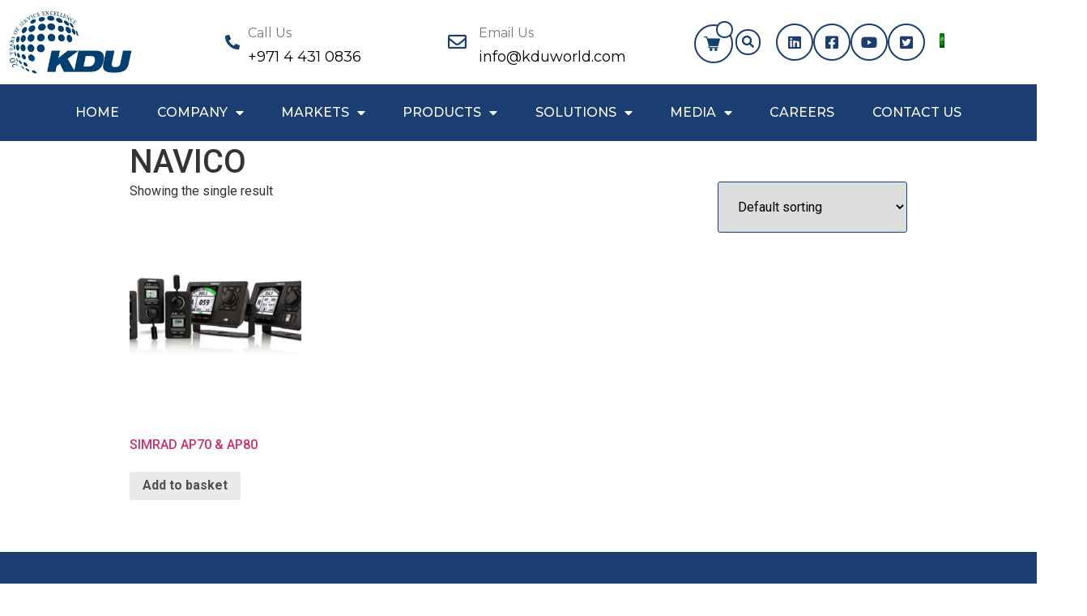

--- FILE ---
content_type: text/html; charset=UTF-8
request_url: https://kduworld.com/product-category/autopilots/navico-autopilots/
body_size: 34336
content:
<!DOCTYPE html>
<html lang="en-GB" prefix="og: http://ogp.me/ns#">
<head>
<meta charset="UTF-8">
<title>NAVICO Category &#124; KDU</title>


<!-- SEO by Squirrly SEO 12.3.17 - https://plugin.squirrly.co/ -->

<meta name="robots" content="index,follow">
<meta name="googlebot" content="index,follow,max-snippet:-1,max-image-preview:large,max-video-preview:-1">
<meta name="bingbot" content="index,follow,max-snippet:-1,max-image-preview:large,max-video-preview:-1">

<link rel="canonical" href="https://kduworld.com/product-category/autopilots/navico-autopilots/" />
<link rel="alternate" type="application/rss+xml" href="https://kduworld.com/sitemap.xml" />

<meta property="og:url" content="https://kduworld.com/product-category/autopilots/navico-autopilots/" />
<meta property="og:title" content="NAVICO Category &#124; KDU" />
<meta property="og:description" content="" />
<meta property="og:type" content="website" />
<meta property="og:site_name" content="KDU" />
<meta property="og:locale" content="en_GB" />

<meta property="twitter:url" content="https://kduworld.com/product-category/autopilots/navico-autopilots/" />
<meta property="twitter:title" content="NAVICO Category &#124; KDU" />
<meta property="twitter:description" content="" />
<meta property="twitter:domain" content="KDU" />
<meta property="twitter:card" content="summary_large_image" />
<meta property="twitter:creator" content="@KduWorld" />
<meta property="twitter:site" content="@KduWorld" />
<script type="application/ld+json">{"@context":"https://schema.org","@graph":[{"@type":"WebSite","@id":"https://kduworld.com/product-category/autopilots/navico-autopilots/#website","url":"https://kduworld.com/product-category/autopilots/navico-autopilots/","name":"KDU World","headline":"","mainEntityOfPage":{"@type":"WebPage","url":"https://kduworld.com/product-category/autopilots/navico-autopilots/"},"potentialAction":{"@type":"SearchAction","target":"https://kduworld.com/?s={search_term_string}","query-input":"required name=search_term_string"},"publisher":{"@type":"Organization","@id":"https://kduworld.com/product-category/autopilots/navico-autopilots/#Organization","url":"https://kduworld.com/product-category/autopilots/navico-autopilots/","name":"KDU World","logo":{"@type":"ImageObject","url":"https://kduworld.com/wp-content/uploads/2022/06/kdu_logo.png","@id":"https://kduworld.com/product-category/autopilots/navico-autopilots/#logo","width":"150","height":"77","caption":"KDU World"},"contactPoint":{"@type":"ContactPoint","telephone":"+97144310836","contactType":"customer service","@id":"https://kduworld.com/product-category/autopilots/navico-autopilots/#contactpoint"},"address":{"@type":"PostalAddress","streetAddress":"WH #427 - Dubai Maritime City","addressLocality":"Dubai","postalCode":"90878","addressCountry":"United Arab Emirates","@id":"https://kduworld.com/product-category/autopilots/navico-autopilots/#address"},"description":"Established in 2005, KDU Group has been successfully delivering innovative solutions and products around the world through its collaborations with global change makers, proving its reliability & expertise in both marine and industrial services","sameAs":["https://www.facebook.com/Kduworld","https://twitter.com/KduWorld","https://www.linkedin.com/company/kduworld/","https://www.linkedin.com/company/kduworld/"]}}]}</script>
<!-- /SEO by Squirrly SEO - WordPress SEO Plugin -->



	<meta name="viewport" content="width=device-width, initial-scale=1">
	<link rel="profile" href="http://gmpg.org/xfn/11">
	
	

<!-- Global site tag (gtag.js) - Google Analytics -->
<script async src="https://www.googletagmanager.com/gtag/js?id=G-84Q34854KB"></script>
<script>
  window.dataLayer = window.dataLayer || [];
  function gtag(){dataLayer.push(arguments);}
  gtag('js', new Date());

  gtag('config', 'G-84Q34854KB');
</script>    <style>
        #wpadminbar #wp-admin-bar-p404_free_top_button .ab-icon:before {
            content: "\f103";
            color:red;
            top: 2px;
        }
    </style>
    	<!-- This site is optimized with the Yoast SEO plugin v22.6 - https://yoast.com/wordpress/plugins/seo/ -->
	
									<script type="application/ld+json" class="yoast-schema-graph">{"@context":"https://schema.org","@graph":[{"@type":"CollectionPage","@id":"https://kduworld.com/product-category/autopilots/navico-autopilots/","url":"https://kduworld.com/product-category/autopilots/navico-autopilots/","name":"NAVICO Archives - KDU","isPartOf":{"@id":"https://kduworld.com/#website"},"primaryImageOfPage":{"@id":"https://kduworld.com/product-category/autopilots/navico-autopilots/#primaryimage"},"image":{"@id":"https://kduworld.com/product-category/autopilots/navico-autopilots/#primaryimage"},"thumbnailUrl":"https://kduworld.com/wp-content/uploads/2022/04/family-ap70-ap80-fu80-ns80-qs80.jpg_1921-768x480-1.jpg","breadcrumb":{"@id":"https://kduworld.com/product-category/autopilots/navico-autopilots/#breadcrumb"},"inLanguage":"en-GB"},{"@type":"ImageObject","inLanguage":"en-GB","@id":"https://kduworld.com/product-category/autopilots/navico-autopilots/#primaryimage","url":"https://kduworld.com/wp-content/uploads/2022/04/family-ap70-ap80-fu80-ns80-qs80.jpg_1921-768x480-1.jpg","contentUrl":"https://kduworld.com/wp-content/uploads/2022/04/family-ap70-ap80-fu80-ns80-qs80.jpg_1921-768x480-1.jpg","width":768,"height":480},{"@type":"BreadcrumbList","@id":"https://kduworld.com/product-category/autopilots/navico-autopilots/#breadcrumb","itemListElement":[{"@type":"ListItem","position":1,"name":"Home","item":"https://kduworld.com/"},{"@type":"ListItem","position":2,"name":"AUTOPILOTS","item":"https://kduworld.com/product-category/autopilots/"},{"@type":"ListItem","position":3,"name":"NAVICO"}]},{"@type":"WebSite","@id":"https://kduworld.com/#website","url":"https://kduworld.com/","name":"KDU","description":"","publisher":{"@id":"https://kduworld.com/#organization"},"potentialAction":[{"@type":"SearchAction","target":{"@type":"EntryPoint","urlTemplate":"https://kduworld.com/?s={search_term_string}"},"query-input":"required name=search_term_string"}],"inLanguage":"en-GB"},{"@type":"Organization","@id":"https://kduworld.com/#organization","name":"KDU Marine Equipment Trading & Maint. LLC.","url":"https://kduworld.com/","logo":{"@type":"ImageObject","inLanguage":"en-GB","@id":"https://kduworld.com/#/schema/logo/image/","url":"https://kduworld.com/wp-content/uploads/2022/04/kdu_logo.png","contentUrl":"https://kduworld.com/wp-content/uploads/2022/04/kdu_logo.png","width":150,"height":77,"caption":"KDU Marine Equipment Trading & Maint. LLC."},"image":{"@id":"https://kduworld.com/#/schema/logo/image/"},"sameAs":["https://www.facebook.com/Kduworld","https://x.com/KduWorld","https://www.linkedin.com/company/kduworld/","https://www.youtube.com/channel/UCvbpVcfDwLlLd4dAU5Y4hIA"]}]}</script>
	<!-- / Yoast SEO plugin. -->


<link rel="alternate" type="application/rss+xml" title="KDU &raquo; Feed" href="https://kduworld.com/feed/" />
<link rel="alternate" type="application/rss+xml" title="KDU &raquo; Comments Feed" href="https://kduworld.com/comments/feed/" />
<link rel="alternate" type="application/rss+xml" title="KDU &raquo; NAVICO Category Feed" href="https://kduworld.com/product-category/autopilots/navico-autopilots/feed/" />
<link rel='stylesheet' id='aca33b9c04-css' href='https://kduworld.com/wp-content/plugins/squirrly-seo/view/assets/css/frontend.min.css?ver=12.3.17' type='text/css' media='all' />
<link rel='stylesheet' id='hello-elementor-theme-style-css' href='https://kduworld.com/wp-content/themes/hello-elementor/theme.min.css?ver=2.5.0' type='text/css' media='all' />
<link data-minify="1" rel='stylesheet' id='jet-menu-hello-css' href='https://kduworld.com/wp-content/cache/min/1/wp-content/plugins/jet-menu%20off/integration/themes/hello-elementor/assets/css/style.css?ver=1768631457' type='text/css' media='all' />
<link data-minify="1" rel='stylesheet' id='dce-dynamic-visibility-style-css' href='https://kduworld.com/wp-content/cache/min/1/wp-content/plugins/dynamic-visibility-for-elementor%20off/assets/css/dynamic-visibility.css?ver=1768631457' type='text/css' media='all' />
<style id='wp-emoji-styles-inline-css' type='text/css'>

	img.wp-smiley, img.emoji {
		display: inline !important;
		border: none !important;
		box-shadow: none !important;
		height: 1em !important;
		width: 1em !important;
		margin: 0 0.07em !important;
		vertical-align: -0.1em !important;
		background: none !important;
		padding: 0 !important;
	}
</style>
<link rel='stylesheet' id='wp-block-library-css' href='https://kduworld.com/wp-includes/css/dist/block-library/style.min.css?ver=6.5.2' type='text/css' media='all' />
<link data-minify="1" rel='stylesheet' id='wc-blocks-vendors-style-css' href='https://kduworld.com/wp-content/cache/min/1/wp-content/plugins/woocommerce/packages/woocommerce-blocks/build/wc-blocks-vendors-style.css?ver=1768631484' type='text/css' media='all' />
<link data-minify="1" rel='stylesheet' id='wc-blocks-style-css' href='https://kduworld.com/wp-content/cache/min/1/wp-content/plugins/woocommerce/packages/woocommerce-blocks/build/wc-blocks-style.css?ver=1768631528' type='text/css' media='all' />
<link data-minify="1" rel='stylesheet' id='jet-engine-frontend-css' href='https://kduworld.com/wp-content/cache/min/1/wp-content/plugins/jet-engine%20off/assets/css/frontend.css?ver=1768631457' type='text/css' media='all' />
<style id='classic-theme-styles-inline-css' type='text/css'>
/*! This file is auto-generated */
.wp-block-button__link{color:#fff;background-color:#32373c;border-radius:9999px;box-shadow:none;text-decoration:none;padding:calc(.667em + 2px) calc(1.333em + 2px);font-size:1.125em}.wp-block-file__button{background:#32373c;color:#fff;text-decoration:none}
</style>
<style id='global-styles-inline-css' type='text/css'>
body{--wp--preset--color--black: #000000;--wp--preset--color--cyan-bluish-gray: #abb8c3;--wp--preset--color--white: #ffffff;--wp--preset--color--pale-pink: #f78da7;--wp--preset--color--vivid-red: #cf2e2e;--wp--preset--color--luminous-vivid-orange: #ff6900;--wp--preset--color--luminous-vivid-amber: #fcb900;--wp--preset--color--light-green-cyan: #7bdcb5;--wp--preset--color--vivid-green-cyan: #00d084;--wp--preset--color--pale-cyan-blue: #8ed1fc;--wp--preset--color--vivid-cyan-blue: #0693e3;--wp--preset--color--vivid-purple: #9b51e0;--wp--preset--gradient--vivid-cyan-blue-to-vivid-purple: linear-gradient(135deg,rgba(6,147,227,1) 0%,rgb(155,81,224) 100%);--wp--preset--gradient--light-green-cyan-to-vivid-green-cyan: linear-gradient(135deg,rgb(122,220,180) 0%,rgb(0,208,130) 100%);--wp--preset--gradient--luminous-vivid-amber-to-luminous-vivid-orange: linear-gradient(135deg,rgba(252,185,0,1) 0%,rgba(255,105,0,1) 100%);--wp--preset--gradient--luminous-vivid-orange-to-vivid-red: linear-gradient(135deg,rgba(255,105,0,1) 0%,rgb(207,46,46) 100%);--wp--preset--gradient--very-light-gray-to-cyan-bluish-gray: linear-gradient(135deg,rgb(238,238,238) 0%,rgb(169,184,195) 100%);--wp--preset--gradient--cool-to-warm-spectrum: linear-gradient(135deg,rgb(74,234,220) 0%,rgb(151,120,209) 20%,rgb(207,42,186) 40%,rgb(238,44,130) 60%,rgb(251,105,98) 80%,rgb(254,248,76) 100%);--wp--preset--gradient--blush-light-purple: linear-gradient(135deg,rgb(255,206,236) 0%,rgb(152,150,240) 100%);--wp--preset--gradient--blush-bordeaux: linear-gradient(135deg,rgb(254,205,165) 0%,rgb(254,45,45) 50%,rgb(107,0,62) 100%);--wp--preset--gradient--luminous-dusk: linear-gradient(135deg,rgb(255,203,112) 0%,rgb(199,81,192) 50%,rgb(65,88,208) 100%);--wp--preset--gradient--pale-ocean: linear-gradient(135deg,rgb(255,245,203) 0%,rgb(182,227,212) 50%,rgb(51,167,181) 100%);--wp--preset--gradient--electric-grass: linear-gradient(135deg,rgb(202,248,128) 0%,rgb(113,206,126) 100%);--wp--preset--gradient--midnight: linear-gradient(135deg,rgb(2,3,129) 0%,rgb(40,116,252) 100%);--wp--preset--font-size--small: 13px;--wp--preset--font-size--medium: 20px;--wp--preset--font-size--large: 36px;--wp--preset--font-size--x-large: 42px;--wp--preset--spacing--20: 0.44rem;--wp--preset--spacing--30: 0.67rem;--wp--preset--spacing--40: 1rem;--wp--preset--spacing--50: 1.5rem;--wp--preset--spacing--60: 2.25rem;--wp--preset--spacing--70: 3.38rem;--wp--preset--spacing--80: 5.06rem;--wp--preset--shadow--natural: 6px 6px 9px rgba(0, 0, 0, 0.2);--wp--preset--shadow--deep: 12px 12px 50px rgba(0, 0, 0, 0.4);--wp--preset--shadow--sharp: 6px 6px 0px rgba(0, 0, 0, 0.2);--wp--preset--shadow--outlined: 6px 6px 0px -3px rgba(255, 255, 255, 1), 6px 6px rgba(0, 0, 0, 1);--wp--preset--shadow--crisp: 6px 6px 0px rgba(0, 0, 0, 1);}:where(.is-layout-flex){gap: 0.5em;}:where(.is-layout-grid){gap: 0.5em;}body .is-layout-flow > .alignleft{float: left;margin-inline-start: 0;margin-inline-end: 2em;}body .is-layout-flow > .alignright{float: right;margin-inline-start: 2em;margin-inline-end: 0;}body .is-layout-flow > .aligncenter{margin-left: auto !important;margin-right: auto !important;}body .is-layout-constrained > .alignleft{float: left;margin-inline-start: 0;margin-inline-end: 2em;}body .is-layout-constrained > .alignright{float: right;margin-inline-start: 2em;margin-inline-end: 0;}body .is-layout-constrained > .aligncenter{margin-left: auto !important;margin-right: auto !important;}body .is-layout-constrained > :where(:not(.alignleft):not(.alignright):not(.alignfull)){max-width: var(--wp--style--global--content-size);margin-left: auto !important;margin-right: auto !important;}body .is-layout-constrained > .alignwide{max-width: var(--wp--style--global--wide-size);}body .is-layout-flex{display: flex;}body .is-layout-flex{flex-wrap: wrap;align-items: center;}body .is-layout-flex > *{margin: 0;}body .is-layout-grid{display: grid;}body .is-layout-grid > *{margin: 0;}:where(.wp-block-columns.is-layout-flex){gap: 2em;}:where(.wp-block-columns.is-layout-grid){gap: 2em;}:where(.wp-block-post-template.is-layout-flex){gap: 1.25em;}:where(.wp-block-post-template.is-layout-grid){gap: 1.25em;}.has-black-color{color: var(--wp--preset--color--black) !important;}.has-cyan-bluish-gray-color{color: var(--wp--preset--color--cyan-bluish-gray) !important;}.has-white-color{color: var(--wp--preset--color--white) !important;}.has-pale-pink-color{color: var(--wp--preset--color--pale-pink) !important;}.has-vivid-red-color{color: var(--wp--preset--color--vivid-red) !important;}.has-luminous-vivid-orange-color{color: var(--wp--preset--color--luminous-vivid-orange) !important;}.has-luminous-vivid-amber-color{color: var(--wp--preset--color--luminous-vivid-amber) !important;}.has-light-green-cyan-color{color: var(--wp--preset--color--light-green-cyan) !important;}.has-vivid-green-cyan-color{color: var(--wp--preset--color--vivid-green-cyan) !important;}.has-pale-cyan-blue-color{color: var(--wp--preset--color--pale-cyan-blue) !important;}.has-vivid-cyan-blue-color{color: var(--wp--preset--color--vivid-cyan-blue) !important;}.has-vivid-purple-color{color: var(--wp--preset--color--vivid-purple) !important;}.has-black-background-color{background-color: var(--wp--preset--color--black) !important;}.has-cyan-bluish-gray-background-color{background-color: var(--wp--preset--color--cyan-bluish-gray) !important;}.has-white-background-color{background-color: var(--wp--preset--color--white) !important;}.has-pale-pink-background-color{background-color: var(--wp--preset--color--pale-pink) !important;}.has-vivid-red-background-color{background-color: var(--wp--preset--color--vivid-red) !important;}.has-luminous-vivid-orange-background-color{background-color: var(--wp--preset--color--luminous-vivid-orange) !important;}.has-luminous-vivid-amber-background-color{background-color: var(--wp--preset--color--luminous-vivid-amber) !important;}.has-light-green-cyan-background-color{background-color: var(--wp--preset--color--light-green-cyan) !important;}.has-vivid-green-cyan-background-color{background-color: var(--wp--preset--color--vivid-green-cyan) !important;}.has-pale-cyan-blue-background-color{background-color: var(--wp--preset--color--pale-cyan-blue) !important;}.has-vivid-cyan-blue-background-color{background-color: var(--wp--preset--color--vivid-cyan-blue) !important;}.has-vivid-purple-background-color{background-color: var(--wp--preset--color--vivid-purple) !important;}.has-black-border-color{border-color: var(--wp--preset--color--black) !important;}.has-cyan-bluish-gray-border-color{border-color: var(--wp--preset--color--cyan-bluish-gray) !important;}.has-white-border-color{border-color: var(--wp--preset--color--white) !important;}.has-pale-pink-border-color{border-color: var(--wp--preset--color--pale-pink) !important;}.has-vivid-red-border-color{border-color: var(--wp--preset--color--vivid-red) !important;}.has-luminous-vivid-orange-border-color{border-color: var(--wp--preset--color--luminous-vivid-orange) !important;}.has-luminous-vivid-amber-border-color{border-color: var(--wp--preset--color--luminous-vivid-amber) !important;}.has-light-green-cyan-border-color{border-color: var(--wp--preset--color--light-green-cyan) !important;}.has-vivid-green-cyan-border-color{border-color: var(--wp--preset--color--vivid-green-cyan) !important;}.has-pale-cyan-blue-border-color{border-color: var(--wp--preset--color--pale-cyan-blue) !important;}.has-vivid-cyan-blue-border-color{border-color: var(--wp--preset--color--vivid-cyan-blue) !important;}.has-vivid-purple-border-color{border-color: var(--wp--preset--color--vivid-purple) !important;}.has-vivid-cyan-blue-to-vivid-purple-gradient-background{background: var(--wp--preset--gradient--vivid-cyan-blue-to-vivid-purple) !important;}.has-light-green-cyan-to-vivid-green-cyan-gradient-background{background: var(--wp--preset--gradient--light-green-cyan-to-vivid-green-cyan) !important;}.has-luminous-vivid-amber-to-luminous-vivid-orange-gradient-background{background: var(--wp--preset--gradient--luminous-vivid-amber-to-luminous-vivid-orange) !important;}.has-luminous-vivid-orange-to-vivid-red-gradient-background{background: var(--wp--preset--gradient--luminous-vivid-orange-to-vivid-red) !important;}.has-very-light-gray-to-cyan-bluish-gray-gradient-background{background: var(--wp--preset--gradient--very-light-gray-to-cyan-bluish-gray) !important;}.has-cool-to-warm-spectrum-gradient-background{background: var(--wp--preset--gradient--cool-to-warm-spectrum) !important;}.has-blush-light-purple-gradient-background{background: var(--wp--preset--gradient--blush-light-purple) !important;}.has-blush-bordeaux-gradient-background{background: var(--wp--preset--gradient--blush-bordeaux) !important;}.has-luminous-dusk-gradient-background{background: var(--wp--preset--gradient--luminous-dusk) !important;}.has-pale-ocean-gradient-background{background: var(--wp--preset--gradient--pale-ocean) !important;}.has-electric-grass-gradient-background{background: var(--wp--preset--gradient--electric-grass) !important;}.has-midnight-gradient-background{background: var(--wp--preset--gradient--midnight) !important;}.has-small-font-size{font-size: var(--wp--preset--font-size--small) !important;}.has-medium-font-size{font-size: var(--wp--preset--font-size--medium) !important;}.has-large-font-size{font-size: var(--wp--preset--font-size--large) !important;}.has-x-large-font-size{font-size: var(--wp--preset--font-size--x-large) !important;}
.wp-block-navigation a:where(:not(.wp-element-button)){color: inherit;}
:where(.wp-block-post-template.is-layout-flex){gap: 1.25em;}:where(.wp-block-post-template.is-layout-grid){gap: 1.25em;}
:where(.wp-block-columns.is-layout-flex){gap: 2em;}:where(.wp-block-columns.is-layout-grid){gap: 2em;}
.wp-block-pullquote{font-size: 1.5em;line-height: 1.6;}
</style>
<link data-minify="1" rel='stylesheet' id='contact-form-7-css' href='https://kduworld.com/wp-content/cache/min/1/wp-content/plugins/contact-form-7/includes/css/styles.css?ver=1768631457' type='text/css' media='all' />
<link data-minify="1" rel='stylesheet' id='pisol-enquiry-quotation-woocommerce-css' href='https://kduworld.com/wp-content/cache/min/1/wp-content/plugins/enquiry-quotation-for-woocommerce-pro%20off/public/css/pisol-enquiry-quotation-woocommerce-public.css?ver=1768631457' type='text/css' media='all' />
<style id='pisol-enquiry-quotation-woocommerce-inline-css' type='text/css'>

			.add-to-enquiry-loop{
				background-color: #1a3e72 !important;
				color: #ffffff !important;
			}
			.add-to-enquiry-single{
				background-color: #1a3e72 !important;
				color: #ffffff !important;
			}

			.eqw-popup-title{
				background-color: #FF0000 !important;
				color: #FFFFFF !important;
			}

			.pi-submit-enq-button{
				background-color: #1a3e72 !important;
				color: #ffffff !important;
			}
		
</style>
<link data-minify="1" rel='stylesheet' id='pisol-enquiry-quotation-woocommerce-magnific-popup-css' href='https://kduworld.com/wp-content/cache/min/1/wp-content/plugins/enquiry-quotation-for-woocommerce-pro%20off/public/css/magnific-popup.css?ver=1768631457' type='text/css' media='all' />
<link data-minify="1" rel='stylesheet' id='woocommerce-layout-css' href='https://kduworld.com/wp-content/cache/min/1/wp-content/plugins/woocommerce/assets/css/woocommerce-layout.css?ver=1768631457' type='text/css' media='all' />
<link data-minify="1" rel='stylesheet' id='woocommerce-smallscreen-css' href='https://kduworld.com/wp-content/cache/min/1/wp-content/plugins/woocommerce/assets/css/woocommerce-smallscreen.css?ver=1768631457' type='text/css' media='only screen and (max-width: 768px)' />
<link data-minify="1" rel='stylesheet' id='woocommerce-general-css' href='https://kduworld.com/wp-content/cache/min/1/wp-content/plugins/woocommerce/assets/css/woocommerce.css?ver=1768631457' type='text/css' media='all' />
<style id='woocommerce-inline-inline-css' type='text/css'>
.woocommerce form .form-row .required { visibility: visible; }
</style>
<link data-minify="1" rel='stylesheet' id='trp-language-switcher-style-css' href='https://kduworld.com/wp-content/cache/min/1/wp-content/plugins/translatepress-multilingual/assets/css/trp-language-switcher.css?ver=1768631457' type='text/css' media='all' />
<style id='trp-language-switcher-style-inline-css' type='text/css'>
.trp-language-switcher > div {
    padding: 3px 5px 3px 5px;
    background-image: none;
    text-align: center;}
</style>
<link rel='stylesheet' id='hello-elementor-css' href='https://kduworld.com/wp-content/themes/hello-elementor/style.min.css?ver=2.5.0' type='text/css' media='all' />
<link rel='stylesheet' id='elementor-frontend-css' href='https://kduworld.com/wp-content/uploads/elementor/css/custom-frontend-lite.min.css?ver=1738740098' type='text/css' media='all' />
<style id='elementor-frontend-inline-css' type='text/css'>
@-webkit-keyframes ha_fadeIn{0%{opacity:0}to{opacity:1}}@keyframes ha_fadeIn{0%{opacity:0}to{opacity:1}}@-webkit-keyframes ha_zoomIn{0%{opacity:0;-webkit-transform:scale3d(.3,.3,.3);transform:scale3d(.3,.3,.3)}50%{opacity:1}}@keyframes ha_zoomIn{0%{opacity:0;-webkit-transform:scale3d(.3,.3,.3);transform:scale3d(.3,.3,.3)}50%{opacity:1}}@-webkit-keyframes ha_rollIn{0%{opacity:0;-webkit-transform:translate3d(-100%,0,0) rotate3d(0,0,1,-120deg);transform:translate3d(-100%,0,0) rotate3d(0,0,1,-120deg)}to{opacity:1}}@keyframes ha_rollIn{0%{opacity:0;-webkit-transform:translate3d(-100%,0,0) rotate3d(0,0,1,-120deg);transform:translate3d(-100%,0,0) rotate3d(0,0,1,-120deg)}to{opacity:1}}@-webkit-keyframes ha_bounce{0%,20%,53%,to{-webkit-animation-timing-function:cubic-bezier(.215,.61,.355,1);animation-timing-function:cubic-bezier(.215,.61,.355,1)}40%,43%{-webkit-transform:translate3d(0,-30px,0) scaleY(1.1);transform:translate3d(0,-30px,0) scaleY(1.1);-webkit-animation-timing-function:cubic-bezier(.755,.05,.855,.06);animation-timing-function:cubic-bezier(.755,.05,.855,.06)}70%{-webkit-transform:translate3d(0,-15px,0) scaleY(1.05);transform:translate3d(0,-15px,0) scaleY(1.05);-webkit-animation-timing-function:cubic-bezier(.755,.05,.855,.06);animation-timing-function:cubic-bezier(.755,.05,.855,.06)}80%{-webkit-transition-timing-function:cubic-bezier(.215,.61,.355,1);transition-timing-function:cubic-bezier(.215,.61,.355,1);-webkit-transform:translate3d(0,0,0) scaleY(.95);transform:translate3d(0,0,0) scaleY(.95)}90%{-webkit-transform:translate3d(0,-4px,0) scaleY(1.02);transform:translate3d(0,-4px,0) scaleY(1.02)}}@keyframes ha_bounce{0%,20%,53%,to{-webkit-animation-timing-function:cubic-bezier(.215,.61,.355,1);animation-timing-function:cubic-bezier(.215,.61,.355,1)}40%,43%{-webkit-transform:translate3d(0,-30px,0) scaleY(1.1);transform:translate3d(0,-30px,0) scaleY(1.1);-webkit-animation-timing-function:cubic-bezier(.755,.05,.855,.06);animation-timing-function:cubic-bezier(.755,.05,.855,.06)}70%{-webkit-transform:translate3d(0,-15px,0) scaleY(1.05);transform:translate3d(0,-15px,0) scaleY(1.05);-webkit-animation-timing-function:cubic-bezier(.755,.05,.855,.06);animation-timing-function:cubic-bezier(.755,.05,.855,.06)}80%{-webkit-transition-timing-function:cubic-bezier(.215,.61,.355,1);transition-timing-function:cubic-bezier(.215,.61,.355,1);-webkit-transform:translate3d(0,0,0) scaleY(.95);transform:translate3d(0,0,0) scaleY(.95)}90%{-webkit-transform:translate3d(0,-4px,0) scaleY(1.02);transform:translate3d(0,-4px,0) scaleY(1.02)}}@-webkit-keyframes ha_bounceIn{0%,20%,40%,60%,80%,to{-webkit-animation-timing-function:cubic-bezier(.215,.61,.355,1);animation-timing-function:cubic-bezier(.215,.61,.355,1)}0%{opacity:0;-webkit-transform:scale3d(.3,.3,.3);transform:scale3d(.3,.3,.3)}20%{-webkit-transform:scale3d(1.1,1.1,1.1);transform:scale3d(1.1,1.1,1.1)}40%{-webkit-transform:scale3d(.9,.9,.9);transform:scale3d(.9,.9,.9)}60%{opacity:1;-webkit-transform:scale3d(1.03,1.03,1.03);transform:scale3d(1.03,1.03,1.03)}80%{-webkit-transform:scale3d(.97,.97,.97);transform:scale3d(.97,.97,.97)}to{opacity:1}}@keyframes ha_bounceIn{0%,20%,40%,60%,80%,to{-webkit-animation-timing-function:cubic-bezier(.215,.61,.355,1);animation-timing-function:cubic-bezier(.215,.61,.355,1)}0%{opacity:0;-webkit-transform:scale3d(.3,.3,.3);transform:scale3d(.3,.3,.3)}20%{-webkit-transform:scale3d(1.1,1.1,1.1);transform:scale3d(1.1,1.1,1.1)}40%{-webkit-transform:scale3d(.9,.9,.9);transform:scale3d(.9,.9,.9)}60%{opacity:1;-webkit-transform:scale3d(1.03,1.03,1.03);transform:scale3d(1.03,1.03,1.03)}80%{-webkit-transform:scale3d(.97,.97,.97);transform:scale3d(.97,.97,.97)}to{opacity:1}}@-webkit-keyframes ha_flipInX{0%{opacity:0;-webkit-transform:perspective(400px) rotate3d(1,0,0,90deg);transform:perspective(400px) rotate3d(1,0,0,90deg);-webkit-animation-timing-function:ease-in;animation-timing-function:ease-in}40%{-webkit-transform:perspective(400px) rotate3d(1,0,0,-20deg);transform:perspective(400px) rotate3d(1,0,0,-20deg);-webkit-animation-timing-function:ease-in;animation-timing-function:ease-in}60%{opacity:1;-webkit-transform:perspective(400px) rotate3d(1,0,0,10deg);transform:perspective(400px) rotate3d(1,0,0,10deg)}80%{-webkit-transform:perspective(400px) rotate3d(1,0,0,-5deg);transform:perspective(400px) rotate3d(1,0,0,-5deg)}}@keyframes ha_flipInX{0%{opacity:0;-webkit-transform:perspective(400px) rotate3d(1,0,0,90deg);transform:perspective(400px) rotate3d(1,0,0,90deg);-webkit-animation-timing-function:ease-in;animation-timing-function:ease-in}40%{-webkit-transform:perspective(400px) rotate3d(1,0,0,-20deg);transform:perspective(400px) rotate3d(1,0,0,-20deg);-webkit-animation-timing-function:ease-in;animation-timing-function:ease-in}60%{opacity:1;-webkit-transform:perspective(400px) rotate3d(1,0,0,10deg);transform:perspective(400px) rotate3d(1,0,0,10deg)}80%{-webkit-transform:perspective(400px) rotate3d(1,0,0,-5deg);transform:perspective(400px) rotate3d(1,0,0,-5deg)}}@-webkit-keyframes ha_flipInY{0%{opacity:0;-webkit-transform:perspective(400px) rotate3d(0,1,0,90deg);transform:perspective(400px) rotate3d(0,1,0,90deg);-webkit-animation-timing-function:ease-in;animation-timing-function:ease-in}40%{-webkit-transform:perspective(400px) rotate3d(0,1,0,-20deg);transform:perspective(400px) rotate3d(0,1,0,-20deg);-webkit-animation-timing-function:ease-in;animation-timing-function:ease-in}60%{opacity:1;-webkit-transform:perspective(400px) rotate3d(0,1,0,10deg);transform:perspective(400px) rotate3d(0,1,0,10deg)}80%{-webkit-transform:perspective(400px) rotate3d(0,1,0,-5deg);transform:perspective(400px) rotate3d(0,1,0,-5deg)}}@keyframes ha_flipInY{0%{opacity:0;-webkit-transform:perspective(400px) rotate3d(0,1,0,90deg);transform:perspective(400px) rotate3d(0,1,0,90deg);-webkit-animation-timing-function:ease-in;animation-timing-function:ease-in}40%{-webkit-transform:perspective(400px) rotate3d(0,1,0,-20deg);transform:perspective(400px) rotate3d(0,1,0,-20deg);-webkit-animation-timing-function:ease-in;animation-timing-function:ease-in}60%{opacity:1;-webkit-transform:perspective(400px) rotate3d(0,1,0,10deg);transform:perspective(400px) rotate3d(0,1,0,10deg)}80%{-webkit-transform:perspective(400px) rotate3d(0,1,0,-5deg);transform:perspective(400px) rotate3d(0,1,0,-5deg)}}@-webkit-keyframes ha_swing{20%{-webkit-transform:rotate3d(0,0,1,15deg);transform:rotate3d(0,0,1,15deg)}40%{-webkit-transform:rotate3d(0,0,1,-10deg);transform:rotate3d(0,0,1,-10deg)}60%{-webkit-transform:rotate3d(0,0,1,5deg);transform:rotate3d(0,0,1,5deg)}80%{-webkit-transform:rotate3d(0,0,1,-5deg);transform:rotate3d(0,0,1,-5deg)}}@keyframes ha_swing{20%{-webkit-transform:rotate3d(0,0,1,15deg);transform:rotate3d(0,0,1,15deg)}40%{-webkit-transform:rotate3d(0,0,1,-10deg);transform:rotate3d(0,0,1,-10deg)}60%{-webkit-transform:rotate3d(0,0,1,5deg);transform:rotate3d(0,0,1,5deg)}80%{-webkit-transform:rotate3d(0,0,1,-5deg);transform:rotate3d(0,0,1,-5deg)}}@-webkit-keyframes ha_slideInDown{0%{visibility:visible;-webkit-transform:translate3d(0,-100%,0);transform:translate3d(0,-100%,0)}}@keyframes ha_slideInDown{0%{visibility:visible;-webkit-transform:translate3d(0,-100%,0);transform:translate3d(0,-100%,0)}}@-webkit-keyframes ha_slideInUp{0%{visibility:visible;-webkit-transform:translate3d(0,100%,0);transform:translate3d(0,100%,0)}}@keyframes ha_slideInUp{0%{visibility:visible;-webkit-transform:translate3d(0,100%,0);transform:translate3d(0,100%,0)}}@-webkit-keyframes ha_slideInLeft{0%{visibility:visible;-webkit-transform:translate3d(-100%,0,0);transform:translate3d(-100%,0,0)}}@keyframes ha_slideInLeft{0%{visibility:visible;-webkit-transform:translate3d(-100%,0,0);transform:translate3d(-100%,0,0)}}@-webkit-keyframes ha_slideInRight{0%{visibility:visible;-webkit-transform:translate3d(100%,0,0);transform:translate3d(100%,0,0)}}@keyframes ha_slideInRight{0%{visibility:visible;-webkit-transform:translate3d(100%,0,0);transform:translate3d(100%,0,0)}}.ha_fadeIn{-webkit-animation-name:ha_fadeIn;animation-name:ha_fadeIn}.ha_zoomIn{-webkit-animation-name:ha_zoomIn;animation-name:ha_zoomIn}.ha_rollIn{-webkit-animation-name:ha_rollIn;animation-name:ha_rollIn}.ha_bounce{-webkit-transform-origin:center bottom;-ms-transform-origin:center bottom;transform-origin:center bottom;-webkit-animation-name:ha_bounce;animation-name:ha_bounce}.ha_bounceIn{-webkit-animation-name:ha_bounceIn;animation-name:ha_bounceIn;-webkit-animation-duration:.75s;-webkit-animation-duration:calc(var(--animate-duration)*.75);animation-duration:.75s;animation-duration:calc(var(--animate-duration)*.75)}.ha_flipInX,.ha_flipInY{-webkit-animation-name:ha_flipInX;animation-name:ha_flipInX;-webkit-backface-visibility:visible!important;backface-visibility:visible!important}.ha_flipInY{-webkit-animation-name:ha_flipInY;animation-name:ha_flipInY}.ha_swing{-webkit-transform-origin:top center;-ms-transform-origin:top center;transform-origin:top center;-webkit-animation-name:ha_swing;animation-name:ha_swing}.ha_slideInDown{-webkit-animation-name:ha_slideInDown;animation-name:ha_slideInDown}.ha_slideInUp{-webkit-animation-name:ha_slideInUp;animation-name:ha_slideInUp}.ha_slideInLeft{-webkit-animation-name:ha_slideInLeft;animation-name:ha_slideInLeft}.ha_slideInRight{-webkit-animation-name:ha_slideInRight;animation-name:ha_slideInRight}.ha-css-transform-yes{-webkit-transition-duration:var(--ha-tfx-transition-duration, .2s);transition-duration:var(--ha-tfx-transition-duration, .2s);-webkit-transition-property:-webkit-transform;transition-property:transform;transition-property:transform,-webkit-transform;-webkit-transform:translate(var(--ha-tfx-translate-x, 0),var(--ha-tfx-translate-y, 0)) scale(var(--ha-tfx-scale-x, 1),var(--ha-tfx-scale-y, 1)) skew(var(--ha-tfx-skew-x, 0),var(--ha-tfx-skew-y, 0)) rotateX(var(--ha-tfx-rotate-x, 0)) rotateY(var(--ha-tfx-rotate-y, 0)) rotateZ(var(--ha-tfx-rotate-z, 0));transform:translate(var(--ha-tfx-translate-x, 0),var(--ha-tfx-translate-y, 0)) scale(var(--ha-tfx-scale-x, 1),var(--ha-tfx-scale-y, 1)) skew(var(--ha-tfx-skew-x, 0),var(--ha-tfx-skew-y, 0)) rotateX(var(--ha-tfx-rotate-x, 0)) rotateY(var(--ha-tfx-rotate-y, 0)) rotateZ(var(--ha-tfx-rotate-z, 0))}.ha-css-transform-yes:hover{-webkit-transform:translate(var(--ha-tfx-translate-x-hover, var(--ha-tfx-translate-x, 0)),var(--ha-tfx-translate-y-hover, var(--ha-tfx-translate-y, 0))) scale(var(--ha-tfx-scale-x-hover, var(--ha-tfx-scale-x, 1)),var(--ha-tfx-scale-y-hover, var(--ha-tfx-scale-y, 1))) skew(var(--ha-tfx-skew-x-hover, var(--ha-tfx-skew-x, 0)),var(--ha-tfx-skew-y-hover, var(--ha-tfx-skew-y, 0))) rotateX(var(--ha-tfx-rotate-x-hover, var(--ha-tfx-rotate-x, 0))) rotateY(var(--ha-tfx-rotate-y-hover, var(--ha-tfx-rotate-y, 0))) rotateZ(var(--ha-tfx-rotate-z-hover, var(--ha-tfx-rotate-z, 0)));transform:translate(var(--ha-tfx-translate-x-hover, var(--ha-tfx-translate-x, 0)),var(--ha-tfx-translate-y-hover, var(--ha-tfx-translate-y, 0))) scale(var(--ha-tfx-scale-x-hover, var(--ha-tfx-scale-x, 1)),var(--ha-tfx-scale-y-hover, var(--ha-tfx-scale-y, 1))) skew(var(--ha-tfx-skew-x-hover, var(--ha-tfx-skew-x, 0)),var(--ha-tfx-skew-y-hover, var(--ha-tfx-skew-y, 0))) rotateX(var(--ha-tfx-rotate-x-hover, var(--ha-tfx-rotate-x, 0))) rotateY(var(--ha-tfx-rotate-y-hover, var(--ha-tfx-rotate-y, 0))) rotateZ(var(--ha-tfx-rotate-z-hover, var(--ha-tfx-rotate-z, 0)))}.happy-addon>.elementor-widget-container{word-wrap:break-word;overflow-wrap:break-word}.happy-addon>.elementor-widget-container,.happy-addon>.elementor-widget-container *{-webkit-box-sizing:border-box;box-sizing:border-box}.happy-addon p:empty{display:none}.happy-addon .elementor-inline-editing{min-height:auto!important}.happy-addon-pro img{max-width:100%;height:auto;-o-object-fit:cover;object-fit:cover}.ha-screen-reader-text{position:absolute;overflow:hidden;clip:rect(1px,1px,1px,1px);margin:-1px;padding:0;width:1px;height:1px;border:0;word-wrap:normal!important;-webkit-clip-path:inset(50%);clip-path:inset(50%)}.ha-has-bg-overlay>.elementor-widget-container{position:relative;z-index:1}.ha-has-bg-overlay>.elementor-widget-container:before{position:absolute;top:0;left:0;z-index:-1;width:100%;height:100%;content:""}.ha-popup--is-enabled .ha-js-popup,.ha-popup--is-enabled .ha-js-popup img{cursor:-webkit-zoom-in!important;cursor:zoom-in!important}.mfp-wrap .mfp-arrow,.mfp-wrap .mfp-close{background-color:transparent}.mfp-wrap .mfp-arrow:focus,.mfp-wrap .mfp-close:focus{outline-width:thin}.ha-advanced-tooltip-enable{position:relative;cursor:pointer;--ha-tooltip-arrow-color:black;--ha-tooltip-arrow-distance:0}.ha-advanced-tooltip-enable .ha-advanced-tooltip-content{position:absolute;z-index:999;display:none;padding:5px 0;width:120px;height:auto;border-radius:6px;background-color:#000;color:#fff;text-align:center;opacity:0}.ha-advanced-tooltip-enable .ha-advanced-tooltip-content::after{position:absolute;border-width:5px;border-style:solid;content:""}.ha-advanced-tooltip-enable .ha-advanced-tooltip-content.no-arrow::after{visibility:hidden}.ha-advanced-tooltip-enable .ha-advanced-tooltip-content.show{display:inline-block;opacity:1}.ha-advanced-tooltip-enable.ha-advanced-tooltip-top .ha-advanced-tooltip-content,body[data-elementor-device-mode=tablet] .ha-advanced-tooltip-enable.ha-advanced-tooltip-tablet-top .ha-advanced-tooltip-content{top:unset;right:0;bottom:calc(101% + var(--ha-tooltip-arrow-distance));left:0;margin:0 auto}.ha-advanced-tooltip-enable.ha-advanced-tooltip-top .ha-advanced-tooltip-content::after,body[data-elementor-device-mode=tablet] .ha-advanced-tooltip-enable.ha-advanced-tooltip-tablet-top .ha-advanced-tooltip-content::after{top:100%;right:unset;bottom:unset;left:50%;border-color:var(--ha-tooltip-arrow-color) transparent transparent transparent;-webkit-transform:translateX(-50%);-ms-transform:translateX(-50%);transform:translateX(-50%)}.ha-advanced-tooltip-enable.ha-advanced-tooltip-bottom .ha-advanced-tooltip-content,body[data-elementor-device-mode=tablet] .ha-advanced-tooltip-enable.ha-advanced-tooltip-tablet-bottom .ha-advanced-tooltip-content{top:calc(101% + var(--ha-tooltip-arrow-distance));right:0;bottom:unset;left:0;margin:0 auto}.ha-advanced-tooltip-enable.ha-advanced-tooltip-bottom .ha-advanced-tooltip-content::after,body[data-elementor-device-mode=tablet] .ha-advanced-tooltip-enable.ha-advanced-tooltip-tablet-bottom .ha-advanced-tooltip-content::after{top:unset;right:unset;bottom:100%;left:50%;border-color:transparent transparent var(--ha-tooltip-arrow-color) transparent;-webkit-transform:translateX(-50%);-ms-transform:translateX(-50%);transform:translateX(-50%)}.ha-advanced-tooltip-enable.ha-advanced-tooltip-left .ha-advanced-tooltip-content,body[data-elementor-device-mode=tablet] .ha-advanced-tooltip-enable.ha-advanced-tooltip-tablet-left .ha-advanced-tooltip-content{top:50%;right:calc(101% + var(--ha-tooltip-arrow-distance));bottom:unset;left:unset;-webkit-transform:translateY(-50%);-ms-transform:translateY(-50%);transform:translateY(-50%)}.ha-advanced-tooltip-enable.ha-advanced-tooltip-left .ha-advanced-tooltip-content::after,body[data-elementor-device-mode=tablet] .ha-advanced-tooltip-enable.ha-advanced-tooltip-tablet-left .ha-advanced-tooltip-content::after{top:50%;right:unset;bottom:unset;left:100%;border-color:transparent transparent transparent var(--ha-tooltip-arrow-color);-webkit-transform:translateY(-50%);-ms-transform:translateY(-50%);transform:translateY(-50%)}.ha-advanced-tooltip-enable.ha-advanced-tooltip-right .ha-advanced-tooltip-content,body[data-elementor-device-mode=tablet] .ha-advanced-tooltip-enable.ha-advanced-tooltip-tablet-right .ha-advanced-tooltip-content{top:50%;right:unset;bottom:unset;left:calc(101% + var(--ha-tooltip-arrow-distance));-webkit-transform:translateY(-50%);-ms-transform:translateY(-50%);transform:translateY(-50%)}.ha-advanced-tooltip-enable.ha-advanced-tooltip-right .ha-advanced-tooltip-content::after,body[data-elementor-device-mode=tablet] .ha-advanced-tooltip-enable.ha-advanced-tooltip-tablet-right .ha-advanced-tooltip-content::after{top:50%;right:100%;bottom:unset;left:unset;border-color:transparent var(--ha-tooltip-arrow-color) transparent transparent;-webkit-transform:translateY(-50%);-ms-transform:translateY(-50%);transform:translateY(-50%)}body[data-elementor-device-mode=mobile] .ha-advanced-tooltip-enable.ha-advanced-tooltip-mobile-top .ha-advanced-tooltip-content{top:unset;right:0;bottom:calc(101% + var(--ha-tooltip-arrow-distance));left:0;margin:0 auto}body[data-elementor-device-mode=mobile] .ha-advanced-tooltip-enable.ha-advanced-tooltip-mobile-top .ha-advanced-tooltip-content::after{top:100%;right:unset;bottom:unset;left:50%;border-color:var(--ha-tooltip-arrow-color) transparent transparent transparent;-webkit-transform:translateX(-50%);-ms-transform:translateX(-50%);transform:translateX(-50%)}body[data-elementor-device-mode=mobile] .ha-advanced-tooltip-enable.ha-advanced-tooltip-mobile-bottom .ha-advanced-tooltip-content{top:calc(101% + var(--ha-tooltip-arrow-distance));right:0;bottom:unset;left:0;margin:0 auto}body[data-elementor-device-mode=mobile] .ha-advanced-tooltip-enable.ha-advanced-tooltip-mobile-bottom .ha-advanced-tooltip-content::after{top:unset;right:unset;bottom:100%;left:50%;border-color:transparent transparent var(--ha-tooltip-arrow-color) transparent;-webkit-transform:translateX(-50%);-ms-transform:translateX(-50%);transform:translateX(-50%)}body[data-elementor-device-mode=mobile] .ha-advanced-tooltip-enable.ha-advanced-tooltip-mobile-left .ha-advanced-tooltip-content{top:50%;right:calc(101% + var(--ha-tooltip-arrow-distance));bottom:unset;left:unset;-webkit-transform:translateY(-50%);-ms-transform:translateY(-50%);transform:translateY(-50%)}body[data-elementor-device-mode=mobile] .ha-advanced-tooltip-enable.ha-advanced-tooltip-mobile-left .ha-advanced-tooltip-content::after{top:50%;right:unset;bottom:unset;left:100%;border-color:transparent transparent transparent var(--ha-tooltip-arrow-color);-webkit-transform:translateY(-50%);-ms-transform:translateY(-50%);transform:translateY(-50%)}body[data-elementor-device-mode=mobile] .ha-advanced-tooltip-enable.ha-advanced-tooltip-mobile-right .ha-advanced-tooltip-content{top:50%;right:unset;bottom:unset;left:calc(101% + var(--ha-tooltip-arrow-distance));-webkit-transform:translateY(-50%);-ms-transform:translateY(-50%);transform:translateY(-50%)}body[data-elementor-device-mode=mobile] .ha-advanced-tooltip-enable.ha-advanced-tooltip-mobile-right .ha-advanced-tooltip-content::after{top:50%;right:100%;bottom:unset;left:unset;border-color:transparent var(--ha-tooltip-arrow-color) transparent transparent;-webkit-transform:translateY(-50%);-ms-transform:translateY(-50%);transform:translateY(-50%)}body.elementor-editor-active .happy-addon.ha-gravityforms .gform_wrapper{display:block!important}.ha-scroll-to-top-wrap.ha-scroll-to-top-hide{display:none}.ha-scroll-to-top-wrap.edit-mode,.ha-scroll-to-top-wrap.single-page-off{display:none!important}.ha-scroll-to-top-button{position:fixed;right:15px;bottom:15px;z-index:9999;display:-webkit-box;display:-webkit-flex;display:-ms-flexbox;display:flex;-webkit-box-align:center;-webkit-align-items:center;align-items:center;-ms-flex-align:center;-webkit-box-pack:center;-ms-flex-pack:center;-webkit-justify-content:center;justify-content:center;width:50px;height:50px;border-radius:50px;background-color:#5636d1;color:#fff;text-align:center;opacity:1;cursor:pointer;-webkit-transition:all .3s;transition:all .3s}.ha-scroll-to-top-button i{color:#fff;font-size:16px}.ha-scroll-to-top-button:hover{background-color:#e2498a}
</style>
<link rel='stylesheet' id='elementor-post-6-css' href='https://kduworld.com/wp-content/uploads/elementor/css/post-6.css?ver=1738740095' type='text/css' media='all' />
<link data-minify="1" rel='stylesheet' id='jet-fb-option-field-select-css' href='https://kduworld.com/wp-content/cache/min/1/wp-content/plugins/jetformbuilder/modules/option-field/assets/build/select.css?ver=1768631457' type='text/css' media='all' />
<link data-minify="1" rel='stylesheet' id='jet-fb-advanced-choices-css' href='https://kduworld.com/wp-content/cache/min/1/wp-content/plugins/jetformbuilder/modules/advanced-choices/assets/build/main.css?ver=1768631457' type='text/css' media='all' />
<link data-minify="1" rel='stylesheet' id='jet-fb-wysiwyg-css' href='https://kduworld.com/wp-content/cache/min/1/wp-content/plugins/jetformbuilder/modules/wysiwyg/assets/build/wysiwyg.css?ver=1768631457' type='text/css' media='all' />
<link data-minify="1" rel='stylesheet' id='jet-fb-switcher-css' href='https://kduworld.com/wp-content/cache/min/1/wp-content/plugins/jetformbuilder/modules/switcher/assets/build/switcher.css?ver=1768631457' type='text/css' media='all' />
<link data-minify="1" rel='stylesheet' id='font-awesome-all-css' href='https://kduworld.com/wp-content/cache/min/1/wp-content/plugins/jet-menu%20off/assets/public/lib/font-awesome/css/all.min.css?ver=1768631457' type='text/css' media='all' />
<link rel='stylesheet' id='font-awesome-v4-shims-css' href='https://kduworld.com/wp-content/plugins/jet-menu%20off/assets/public/lib/font-awesome/css/v4-shims.min.css?ver=5.12.0' type='text/css' media='all' />
<link data-minify="1" rel='stylesheet' id='jet-menu-public-styles-css' href='https://kduworld.com/wp-content/cache/min/1/wp-content/plugins/jet-menu%20off/assets/public/css/public.css?ver=1768631457' type='text/css' media='all' />
<link data-minify="1" rel='stylesheet' id='jet-popup-frontend-css' href='https://kduworld.com/wp-content/cache/min/1/wp-content/plugins/jet-popup%20off/assets/css/jet-popup-frontend.css?ver=1768631457' type='text/css' media='all' />
<link rel='stylesheet' id='photoswipe-css' href='https://kduworld.com/wp-content/plugins/woocommerce/assets/css/photoswipe/photoswipe.min.css?ver=6.5.1' type='text/css' media='all' />
<link rel='stylesheet' id='photoswipe-default-skin-css' href='https://kduworld.com/wp-content/plugins/woocommerce/assets/css/photoswipe/default-skin/default-skin.min.css?ver=6.5.1' type='text/css' media='all' />
<link data-minify="1" rel='stylesheet' id='jet-woo-builder-css' href='https://kduworld.com/wp-content/cache/min/1/wp-content/plugins/jet-woo-builder/assets/css/frontend.css?ver=1768631457' type='text/css' media='all' />
<style id='jet-woo-builder-inline-css' type='text/css'>
@font-face {
				font-family: "WooCommerce";
				src: url("https://kduworld.com/wp-content/plugins/woocommerce/assets/fonts/WooCommerce.eot");
				src: url("https://kduworld.com/wp-content/plugins/woocommerce/assets/fonts/WooCommerce.eot?#iefix") format("embedded-opentype"),
					url("https://kduworld.com/wp-content/plugins/woocommerce/assets/fonts/WooCommerce.woff") format("woff"),
					url("https://kduworld.com/wp-content/plugins/woocommerce/assets/fonts/WooCommerce.ttf") format("truetype"),
					url("https://kduworld.com/wp-content/plugins/woocommerce/assets/fonts/WooCommerce.svg#WooCommerce") format("svg");
				font-weight: normal;
				font-style: normal;
			}
</style>
<link data-minify="1" rel='stylesheet' id='jet-woo-builder-frontend-css' href='https://kduworld.com/wp-content/cache/min/1/wp-content/plugins/jet-woo-builder/assets/css/lib/jetwoobuilder-frontend-font/css/jetwoobuilder-frontend-font.css?ver=1768631457' type='text/css' media='all' />
<link rel='stylesheet' id='mediaelement-css' href='https://kduworld.com/wp-includes/js/mediaelement/mediaelementplayer-legacy.min.css?ver=4.2.17' type='text/css' media='all' />
<link data-minify="1" rel='stylesheet' id='jet-woo-product-gallery-css' href='https://kduworld.com/wp-content/cache/min/1/wp-content/plugins/jet-woo-product-gallery/assets/css/jet-woo-product-gallery.css?ver=1768631457' type='text/css' media='all' />
<link rel='stylesheet' id='jet-blocks-css' href='https://kduworld.com/wp-content/uploads/elementor/css/custom-jet-blocks.css?ver=1.3.10' type='text/css' media='all' />
<link data-minify="1" rel='stylesheet' id='jet-elements-css' href='https://kduworld.com/wp-content/cache/min/1/wp-content/plugins/jet-elements%20off/assets/css/jet-elements.css?ver=1768631457' type='text/css' media='all' />
<link data-minify="1" rel='stylesheet' id='jet-elements-skin-css' href='https://kduworld.com/wp-content/cache/min/1/wp-content/plugins/jet-elements%20off/assets/css/jet-elements-skin.css?ver=1768631457' type='text/css' media='all' />
<link data-minify="1" rel='stylesheet' id='elementor-icons-css' href='https://kduworld.com/wp-content/cache/min/1/wp-content/plugins/elementor/assets/lib/eicons/css/elementor-icons.min.css?ver=1768631457' type='text/css' media='all' />
<link data-minify="1" rel='stylesheet' id='swiper-css' href='https://kduworld.com/wp-content/cache/min/1/wp-content/plugins/elementor/assets/lib/swiper/v8/css/swiper.min.css?ver=1768631457' type='text/css' media='all' />
<link data-minify="1" rel='stylesheet' id='ooohboi-steroids-styles-css' href='https://kduworld.com/wp-content/cache/min/1/wp-content/plugins/ooohboi-steroids-for-elementor/assets/css/main.css?ver=1768631457' type='text/css' media='all' />
<link data-minify="1" rel='stylesheet' id='jet-search-css' href='https://kduworld.com/wp-content/cache/min/1/wp-content/plugins/jet-search%20off/assets/css/jet-search.css?ver=1768631457' type='text/css' media='all' />
<link data-minify="1" rel='stylesheet' id='jet-tabs-frontend-css' href='https://kduworld.com/wp-content/cache/min/1/wp-content/plugins/jet-tabs%20off/assets/css/jet-tabs-frontend.css?ver=1768631457' type='text/css' media='all' />
<link data-minify="1" rel='stylesheet' id='jet-tricks-frontend-css' href='https://kduworld.com/wp-content/cache/min/1/wp-content/plugins/jet-tricks%20off/assets/css/jet-tricks-frontend.css?ver=1768631457' type='text/css' media='all' />
<link rel='stylesheet' id='elementor-global-css' href='https://kduworld.com/wp-content/uploads/elementor/css/global.css?ver=1738740104' type='text/css' media='all' />
<link rel='stylesheet' id='elementor-post-13-css' href='https://kduworld.com/wp-content/uploads/elementor/css/post-13.css?ver=1738844405' type='text/css' media='all' />
<link data-minify="1" rel='stylesheet' id='happy-icons-css' href='https://kduworld.com/wp-content/cache/min/1/wp-content/plugins/happy-elementor-addons/assets/fonts/style.min.css?ver=1768631457' type='text/css' media='all' />
<link data-minify="1" rel='stylesheet' id='font-awesome-css' href='https://kduworld.com/wp-content/cache/min/1/wp-content/plugins/elementor/assets/lib/font-awesome/css/font-awesome.min.css?ver=1768631457' type='text/css' media='all' />
<link rel='stylesheet' id='elementor-post-45-css' href='https://kduworld.com/wp-content/uploads/elementor/css/post-45.css?ver=1742381628' type='text/css' media='all' />
<link rel='stylesheet' id='loftloader-lite-animation-css' href='https://kduworld.com/wp-content/plugins/loftloader/assets/css/loftloader.min.css?ver=2022112601' type='text/css' media='all' />
<link data-minify="1" rel='stylesheet' id='master-addons-main-style-css' href='https://kduworld.com/wp-content/cache/min/1/wp-content/plugins/master-addons/assets/css/master-addons-styles.css?ver=1768631457' type='text/css' media='all' />
<link rel='stylesheet' id='google-fonts-1-css' href='https://fonts.googleapis.com/css?family=Roboto%3A100%2C100italic%2C200%2C200italic%2C300%2C300italic%2C400%2C400italic%2C500%2C500italic%2C600%2C600italic%2C700%2C700italic%2C800%2C800italic%2C900%2C900italic%7CRoboto+Slab%3A100%2C100italic%2C200%2C200italic%2C300%2C300italic%2C400%2C400italic%2C500%2C500italic%2C600%2C600italic%2C700%2C700italic%2C800%2C800italic%2C900%2C900italic%7CMontserrat%3A100%2C100italic%2C200%2C200italic%2C300%2C300italic%2C400%2C400italic%2C500%2C500italic%2C600%2C600italic%2C700%2C700italic%2C800%2C800italic%2C900%2C900italic&#038;display=auto&#038;ver=6.5.2' type='text/css' media='all' />
<link rel='stylesheet' id='elementor-icons-shared-0-css' href='https://kduworld.com/wp-content/plugins/elementor/assets/lib/font-awesome/css/fontawesome.min.css?ver=5.15.3' type='text/css' media='all' />
<link data-minify="1" rel='stylesheet' id='elementor-icons-fa-solid-css' href='https://kduworld.com/wp-content/cache/min/1/wp-content/plugins/elementor/assets/lib/font-awesome/css/solid.min.css?ver=1768631457' type='text/css' media='all' />
<link data-minify="1" rel='stylesheet' id='elementor-icons-fa-regular-css' href='https://kduworld.com/wp-content/cache/min/1/wp-content/plugins/elementor/assets/lib/font-awesome/css/regular.min.css?ver=1768631457' type='text/css' media='all' />
<link data-minify="1" rel='stylesheet' id='elementor-icons-fa-brands-css' href='https://kduworld.com/wp-content/cache/min/1/wp-content/plugins/elementor/assets/lib/font-awesome/css/brands.min.css?ver=1768631457' type='text/css' media='all' />
<link rel="preconnect" href="https://fonts.gstatic.com/" crossorigin><script type="text/javascript" id="jquery-core-js-before">
/* <![CDATA[ */
/* < ![CDATA[ */
function jltmaNS(n){for(var e=n.split("."),a=window,i="",r=e.length,t=0;r>t;t++)"window"!=e[t]&&(i=e[t],a[i]=a[i]||{},a=a[i]);return a;}
/* ]]]]><![CDATA[> */
/* ]]> */
</script>
<script type="text/javascript" src="https://kduworld.com/wp-includes/js/jquery/jquery.min.js?ver=3.7.1" id="jquery-core-js"></script>
<script type="text/javascript" src="https://kduworld.com/wp-includes/js/jquery/jquery-migrate.min.js?ver=3.4.1" id="jquery-migrate-js"></script>
<script type="text/javascript" src="https://kduworld.com/wp-content/plugins/enquiry-quotation-for-woocommerce-pro%20off/public/js/jquery.validate.min.js?ver=6.5.2" id="pisol-eqw-validation-js"></script>
<script type="text/javascript" src="https://kduworld.com/wp-content/plugins/woocommerce/assets/js/jquery-blockui/jquery.blockUI.min.js?ver=2.7.0-wc.6.5.1" id="jquery-blockui-js"></script>
<script type="text/javascript" id="pisol-enquiry-quotation-woocommerce-js-extra">
/* <![CDATA[ */
var pi_ajax = {"ajax_url":"https:\/\/kduworld.com\/wp-admin\/admin-ajax.php","loading":"https:\/\/kduworld.com\/wp-content\/plugins\/enquiry-quotation-for-woocommerce-pro off\/public\/img\/loading.svg","cart_page":"https:\/\/kduworld.com\/enquiry-cart\/","view_enquiry_cart":"View Enquiry Cart","redirect_on_add_to_enquiry":"1","cart_icon_click":"take-to-enq-cart-page","select_variation":"Variation not selected","allow_enquiry_without_variation_selection":"","add_to_cart_button":"1"};
var pisol_products = [];
/* ]]> */
</script>
<script type="text/javascript" src="https://kduworld.com/wp-content/plugins/enquiry-quotation-for-woocommerce-pro%20off/public/js/pisol-enquiry-quotation-woocommerce-public.js?ver=1.9.2.4" id="pisol-enquiry-quotation-woocommerce-js"></script>
<script type="text/javascript" src="https://kduworld.com/wp-content/plugins/enquiry-quotation-for-woocommerce-pro%20off/public/js/jquery.magnific-popup.min.js?ver=1.9.2.4" id="pisol-enquiry-quotation-woocommerce-magnific-popup-js"></script>
<script type="text/javascript" src="https://kduworld.com/wp-content/plugins/translatepress-multilingual/assets/js/trp-frontend-compatibility.js?ver=2.7.3" id="trp-frontend-compatibility-js"></script>
<script type="text/javascript" id="my-ajax-handle-js-extra">
/* <![CDATA[ */
var the_ajax_script = {"ajaxurl":"https:\/\/kduworld.com\/wp-admin\/admin-ajax.php"};
/* ]]> */
</script>
<script type="text/javascript" src="https://kduworld.com/wp-content/themes/hello-elementor-child/js/ajax.js?ver=6.5.2" id="my-ajax-handle-js"></script>
<script type="text/javascript" src="https://kduworld.com/wp-content/plugins/enquiry-quotation-for-woocommerce-pro%20off/public/js/pisol-cart.js?ver=1.9.2.4" id="pisol-eqw-cart-js"></script>
<link rel="https://api.w.org/" href="https://kduworld.com/wp-json/" /><link rel="alternate" type="application/json" href="https://kduworld.com/wp-json/wp/v2/product_cat/37" /><link rel="EditURI" type="application/rsd+xml" title="RSD" href="https://kduworld.com/xmlrpc.php?rsd" />
<meta name="generator" content="WordPress 6.5.2" />
<meta name="generator" content="WooCommerce 6.5.1" />
		<script type="text/javascript">
            (function () {
                window.ma_el_fs = { can_use_premium_code: false};
            })();
		</script>
		<meta name="google-site-verification" content="Cy-tep_ifHT5mlcN28_fqZ09HkX8fqwy7K3IPs3sUVI" />
<!-- Google Tag Manager -->
<script>(function(w,d,s,l,i){w[l]=w[l]||[];w[l].push({'gtm.start':
new Date().getTime(),event:'gtm.js'});var f=d.getElementsByTagName(s)[0],
j=d.createElement(s),dl=l!='dataLayer'?'&l='+l:'';j.async=true;j.src=
'https://www.googletagmanager.com/gtm.js?id='+i+dl;f.parentNode.insertBefore(j,f);
})(window,document,'script','dataLayer','GTM-5V4CLF2R');</script>
<!-- End Google Tag Manager -->
<link rel="alternate" hreflang="en-GB" href="https://kduworld.com/product-category/autopilots/navico-autopilots/"/>
<link rel="alternate" hreflang="ar" href="https://kduworld.com/ar/product-category/autopilots/navico-autopilots/"/>
<link rel="alternate" hreflang="en" href="https://kduworld.com/product-category/autopilots/navico-autopilots/"/>
		<script>
			document.documentElement.className = document.documentElement.className.replace( 'no-js', 'js' );
		</script>
				<style>
			.no-js img.lazyload { display: none; }
			figure.wp-block-image img.lazyloading { min-width: 150px; }
							.lazyload, .lazyloading { opacity: 0; }
				.lazyloaded {
					opacity: 1;
					transition: opacity 400ms;
					transition-delay: 0ms;
				}
					</style>
			<noscript><style>.woocommerce-product-gallery{ opacity: 1 !important; }</style></noscript>
	<meta name="generator" content="Elementor 3.21.8; features: e_optimized_assets_loading, e_optimized_css_loading, additional_custom_breakpoints; settings: css_print_method-external, google_font-enabled, font_display-auto">
<link rel="preconnect" href="//code.tidio.co"><link rel="icon" href="https://kduworld.com/wp-content/uploads/2022/04/cropped-favicon-192x192-1-100x100.png" sizes="32x32" />
<link rel="icon" href="https://kduworld.com/wp-content/uploads/2022/04/cropped-favicon-192x192-1.png" sizes="192x192" />
<link rel="apple-touch-icon" href="https://kduworld.com/wp-content/uploads/2022/04/cropped-favicon-192x192-1.png" />
<meta name="msapplication-TileImage" content="https://kduworld.com/wp-content/uploads/2022/04/cropped-favicon-192x192-1.png" />
<style id="loftloader-lite-custom-bg-color">#loftloader-wrapper .loader-section {
	background: #ffffff;
}
</style><style id="loftloader-lite-custom-bg-opacity">#loftloader-wrapper .loader-section {
	opacity: 1;
}
</style><style id="loftloader-lite-custom-loader">#loftloader-wrapper.pl-imgloading #loader {
	width: 200px;
}
#loftloader-wrapper.pl-imgloading #loader span {
	background-size: cover;
	background-image: url(https://kduworld.com/wp-content/uploads/2025/02/cropped-KDU-Logo-20-years-2.jpg);
}
</style>		<style type="text/css" id="wp-custom-css">
			.trp-language-switcher:focus .trp-ls-shortcode-language,
.trp-language-switcher:hover .trp-ls-shortcode-language{
    width: unset !important;
}
img.swiper-slide-image {
    height: 140px !important;
    object-fit: contain;
}
h2.jet-woo-builder-archive-product-title {
    margin-bottom: 0 !important;
}

#brave_popup_8527__step__0 #brave_element--N5ZQeN5UeKii30mf2I5 .brave_element__text_inner{ 
    font-family: "Montserrat", Sans-serif!important;}

#brave_popup_8527__step__0 #brave_element--N5ZCTfRkICwc21SNHJ9 .brave_element__text_inner {
 
    font-family: "Montserrat", Sans-serif!important;
}
#brave_popup_8527__step__0 #brave_element--N5ZC7fjBC3CNIcL9MgX .brave_element__text_inner{   font-family: "Montserrat", Sans-serif!important;}


.brave_popup .brave_element.brave_element--form .brave_form_button button {
 	font-weight: inherit;
    font-family: "Montserrat", Sans-serif!important;
    text-align: center!important;
}
.brave_popup .brave_element.brave_element--form .brave_form_button button {
 
    display: block!important;
    margin: 0 auto!important;
    border-radius: unset!important;
}
#brave_popup_8527__step__0 #brave_element--N5ZRI9JifH4jsLN19IN input, #brave_popup_8527__step__0 #brave_element--N5ZDAMjUm_v9Ct5tlYC input{text-align: center!important;font-family: "Montserrat", Sans-serif!important;}

#brave_popup_8527__step__0 #brave_element--N5ZRI9JifH4jsLN19IN .brave_form_button button {
    font-family: "Montserrat", Sans-serif!important;
    border-radius: unset!important;
    background-color: rgba(26,62,114, 1)!important;
	color: rgba(255,255,255, 1);display: block!important;
    margin: 0 auto!important;}

@media only screen and (min-width: 992px) {
.ob-is-breaking-bad .jet-listing .slick-slider .ob-is-breaking-bad.ob-bb-inner p{
    min-height: 100px;
}
	#markets-grid .jet-listing-dynamic-field__content p{min-height:100px}
}
@media only screen and (max-width: 766px) {
	.elementor-45 .elementor-element.elementor-element-bc7f43e > .elementor-widget-container {
  margin: 0px 0px 10px 0px !important;}
	.elementor-45 .elementor-element.elementor-element-582b1f6 > .elementor-widget-container {
  margin: 0px 0px 10px 0px !important;}
.elementor-45 .elementor-element.elementor-element-6a8de32 .elementor-icon-list-items:not(.elementor-inline-items) .elementor-icon-list-item:not(:last-child){padding-bottom: 0px !important;}
}

.jet-dropbar__content-wrapper {
  bottom: auto !important;
  top: 100% !important;
  left: 0;
  right: auto;
  transform: none;
  width: 391px;
}

@media (max-width: 767px){
.elementor-13 .elementor-element.elementor-element-58cc676 {
    padding: 20px 20px 20px 20px;
    z-index: +111;
}
.elementor-45 .elementor-element.elementor-element-de2ed97 > .elementor-widget-container {
  margin: 0px 0 10px !important;}
	.elementor-429 .elementor-element.elementor-element-b33d9c3.elementor-widget.ob-got-stalker{max-width: 100%!important;}
	.elementor-429 .elementor-element.elementor-element-c4991d3.elementor-widget.ob-got-stalker{max-width: 100%!important;}
	
	.elementor-429 .elementor-element.elementor-element-6c37679.elementor-widget.ob-got-stalker{max-width: 100%!important;}
	
	.elementor-429 .elementor-element.elementor-element-295cb57.elementor-widget.ob-got-stalker {max-width: 100%!important;}

	.elementor-widget-container h2{
    font-size: 22px!important;
    line-height: 30px!important;
}
	.elementor-45 .elementor-element.elementor-element-37991dd .elementor-heading-title{font-size: 14px!important;
    line-height: 23px!important;}
	
	
.res-slider h2 {
    font-size: 22px!important;
    line-height: 30px!important;
}

.elementor-heading-title .elementor-size-default{font-size: 32px!important; line-height: 47px!important;}
	
.res-slider .elementor-button {
    font-size: 14px!important;
	padding: 5px 11px 5px 11px!important;}
	.icon-size img{width:40px!important;}
	.jet-listing-grid__item.colspan-2-3{max-width:100%!important; flex: 100%!important;}
	
	.elementor-9 .elementor-element.elementor-element-4de8e34 .elementor-heading-title {
    font-size: 20px!important;
    line-height: 30px!important;
}
	
	.elementor-9 .elementor-element.elementor-element-1857d08 .elementor-heading-title{
    font-size: 20px!important;
    line-height: 30px!important;
}
	.elementor-45 .elementor-element.elementor-element-2087636{    padding: 20px 10px 20px 10px!important;}
	.elementor-45 .elementor-element.elementor-element-98130ab > .elementor-element-populated{margin: 0px 0px 0px 10px!important;}
	.elementor-45 .elementor-element.elementor-element-af22bc3 > .elementor-element-populated {
		margin: 0px 0px 0px 10px!important;}

	
	.elementor-45 .elementor-element.elementor-element-16f905c{ padding: 20px 10px 20px 10px!important;}
	.jet-listing-dynamic-field__content {
    margin-top: 13px;
}
	p{font-size: 16px;
    line-height: 25px;}
	
	.elementor-2279 .elementor-element.elementor-element-f99ad66 > .elementor-widget-container > .jet-accordion > .jet-accordion__inner > .jet-toggle > .jet-toggle__control .jet-toggle__label-text {
    font-size: 13px!important;
		line-height: 22px!important;}
	.elementor-2279 .elementor-element.elementor-element-f99ad66 > .elementor-widget-container > .jet-accordion > .jet-accordion__inner > .jet-toggle {
    background-color: var( --e-global-color-873b983 );
    padding: 2px
px
 10px 3px 10px!important;
}
	
	
}


/* Large devices (laptops/desktops, 992px and up) */
@media only screen and (max-width: 1360px) {
	
	.elementor-13 .elementor-element.elementor-element-abe84ed .elementor-social-icon {

    --icon-padding: 0.4em!important;
	
	}
	
	.elementor-13 .elementor-element.elementor-element-64cb878 .jet-search__popup-trigger{padding: 2px 6px 2px 6px!important; border-radius: 16px 16px 16px 16px!important;}
	.elementor-13 .elementor-element.elementor-element-ac11b3d .jet-blocks-cart__heading-link{padding: 7px 0px 4px 7px!important;
    border-radius: 22px 25px 21px 23px!important;}
	
	.elementor-13 .elementor-element.elementor-element-ac11b3d .jet-blocks-cart__icon {
    color: var( --e-global-color-873b983 );
    font-size: 16px!important;
		margin-right: 0px!important;}
	
	.elementor-13 .elementor-element.elementor-element-193148a .elementor-icon-box-description {
		font-size: 18px!important;}
	.elementor-13 .elementor-element.elementor-element-667525d .elementor-icon-box-description{font-size: 18px!important;}
	.elementor-13 .elementor-element.elementor-element-193148a .elementor-icon-box-title{font-size: 14px!important;}
	
	.elementor-13 .elementor-element.elementor-element-667525d .elementor-icon-box-title{font-size: 14px!important;}
	
	.elementor-13 .elementor-element.elementor-element-667525d .elementor-icon {
    font-size: 18px!important;
}
	.elementor-13 .elementor-element.elementor-element-193148a .elementor-icon {
    font-size: 23px!important;
}
	
	
	
	
}

@media only screen and (max-width: 767px) {

.jet-woo-product-gallery__image a {
    display: block;
    height: 280px !important;
    width: 100%;
    margin: 0 auto;
}
	
	.jet-woo-product-gallery__image img {
    object-fit: cover;
}
	
	.jet-woo-product-gallery__image--with-zoom {
    padding: 15px !important;
}
}

.woocommerce-breadcrumb{
	display:none !important;
}

.woocommerce-notices-wrapper{
	
		display:none !important;
}
/* single page product image */

.jet-woo-product-gallery__image a {
    display: block;
    height: 400px;
    width: 100%;
    margin: 0 auto;
}

.jet-woo-product-gallery__image img {
    width: auto;
    height: 100%;
    display: block;
    margin: 0 auto;
}

.jet-blocks-cart__count{
	
    line-height: 16px !important;
    border: 2px solid #1A3E72 !important;
}

#pi-eqw-cart.pi_icon_relative {
    position: relative;
    display: inline-block;
    bottom: auto;
    right: auto;
    width: 48px;
    height: 48px;
    top: 2px;
    border: 2px solid #1a3e72;
    border-radius: 100px;
    padding-bottom: 8px;
    padding-top: 13px;
    padding-left: 10px;
    padding-right: 14px;
}

#pi-eqw-cart .pi-count {
    position: absolute;
    top: -6px;
    left: 25px;
    width: 21px;
    height: 21px;
    background: #fff;
    color: #1a3e72;
    font-size: 11px;
    font-weight: 700;
    text-align: center;
    border-radius: 10px;
    border: 2px solid #1a3e72;
}

.single-product .product .elementor-jet-single-add-to-cart .cart .single_add_to_cart_button {
    float: none;
    display: none !important;
}

.add-to-enquiry-single {
    
    padding: 23px !important;
    /* margin-top: -20px !important; */
    position: relative !important;
    top: -9px;
}

.pisol-view-cart{
	
	display:none !important;
	
}

.woocommerce table.shop_table th {
    font-weight: 700;
    padding: 25px 12px;
    line-height: 1.5em;
    font-size: 18px;
    background: #1A3E72;
    color: #fff;
}

.woocommerce table.shop_table {
    border: 0px solid rgba(0,0,0,.1);
    margin: 0 -1px 24px 0;
    text-align: center;
    width: 100%;
    border-collapse: separate;
    border-radius: 5px;
}

table tbody>tr:nth-child(odd)>td{
	background-color:#fbfbfb;
}

.woocommerce a.remove {
    display: inline-block;
    font-size: 15px;
    height: 16px;
    width: 16px;
    text-align: center;
    line-height: 1;
    border-radius: 100%;
    color: red!important;
    text-decoration: none;
    font-weight: 700;
    border: 0;
}

.woocommerce a.remove:hover {
    color: #fff!important;
    background: red;
}

input[type=date], input[type=email], input[type=number], input[type=password], input[type=search], input[type=tel], input[type=text], input[type=url], select, textarea {
    width: 100%;
    border: 1px solid #1a3e72;
    border-radius: 3px;
    padding: 20px;
    -webkit-transition: all .3s;
    -o-transition: all .3s;
    transition: all .3s;
}

#pi-enquiry-list-row td a{
	font-size:15px !important;
	color:#1a3e72;
}

.jet-woo-product-gallery__image{
	
	padding:10px !important;
}

.jet-woo-product-gallery__image--with-zoom{
	
	padding:30px !important;
}

.jet-woo-swiper-control-thumbs__item-image img{
	padding: 30px 20px 30px 30px !important;
}

.jet-engine-file-upload__content{min-height: 10px!important;}

.sjb-page {
	background-color: transparent;}

.sjb-page .list-data .v2 .header-margin-top{display:none;}

main#content {
    margin-top: 50px;
}
.sjb-page .sjb-listing .grid-item .list-data .v2 .job-info{margin-left: 0px;}

.sjb-page .sjb-detail .list-data .v2 .job-features .sjb-title-value h4 i {
    color: #1a3e72;
   
}
.sjb-page .sjb-detail .list-data .v1 ul li::before, .sjb-page .sjb-detail .list-data .v2 ul li::before {
	color: #1a3e72;}

.jet-tabs-icon{background:#1a3e72;}

/*-------translate plugin-------*/
#trp-floater-ls.trp-top-right{
    top: 58px;
	border-radius: 5px 5px 5px 5px;
}
#trp-floater-ls.trp-color-dark {
    background: #1A3E72;
}
#trp-floater-ls {
     box-shadow: none; 
}

.trp-ls-shortcode-current-language{
	width: 36px !important;
	font-size:14px !important;
	font-weight: 500 !important;
}

.trp-language-switcher > div {
    box-sizing: border-box;
    padding: 3px !important;
    border: none !important;
    border-radius: 3px;
    background-image: none !important;
    background-position: calc(100% - 8px) calc(1em + 0px), calc(100% - 3px) calc(1em + 0px);
    background-size: 5px 5px, 5px 5px;
    background-repeat: no-repeat;
    background-color: #fff;
}
.c-brochure{
  display: inline-block;
  background-color: #1A3E72;
  padding: 0 50px;
  border-radius: 3px;
  color: #fff;
  font-family: "Montserrat", Sans-serif;
  font-size: 15px;
  font-weight: 700;
  text-transform: uppercase;
  height: 60px;
  line-height: 60px;
  text-align: center;
}
.c-brochure:hover{
  color: #fff;
}

.elementor-2239 .elementor-element.elementor-element-a6c4447 > .elementor-widget-container > .jet-listing-grid > .jet-listing-grid__items{
	display:flex;
	justify-content:center;
}

.elementor-icon-list-items{
	list-style:none !important;
}

.trp-language-switcher > div > a > img {
    width: 25px;
    height: 18px;
}
.trp-language-switcher > div > a:hover {
    background: none; 
}



.elementor-9 .elementor-element.elementor-element-f07e953 .jet-testimonials__tag-img {
    width: auto;
    height: 70px;
}

#pi-enquiry-container .woocommerce-notices-wrapper{display:block !important;}

.woocommerce-message {
    border-top-color: transparent;
}
.woocommerce-error, .woocommerce-info, .woocommerce-message {
   background-color: transparent !important;
	 }


.swiper-button-prev:after {
	display:none;
}
.swiper-button-next:after {
	display:none;
}

/* .jet-dropbar__content-wrapper{
	margin-bottom:0px !important;
} */

.jet-dropbar__content-wrapper .jet-dropbar__content-wrapper{
	margin-bottom:0px !important;
}


.elementor-column.elementor-col-33.elementor-top-column.elementor-element.elementor-element-cb020ed.header-right-block.ob-is-e3 > div {
  flex-wrap: nowrap !important;
  gap: 10px;
  justify-content: flex-start !important;
}

.jet-listing-notice {
    display: none;
}
		</style>
		<style id="wpforms-css-vars-root">
				:root {
					--wpforms-field-border-radius: 3px;
--wpforms-field-background-color: #ffffff;
--wpforms-field-border-color: rgba( 0, 0, 0, 0.25 );
--wpforms-field-text-color: rgba( 0, 0, 0, 0.7 );
--wpforms-label-color: rgba( 0, 0, 0, 0.85 );
--wpforms-label-sublabel-color: rgba( 0, 0, 0, 0.55 );
--wpforms-label-error-color: #d63637;
--wpforms-button-border-radius: 3px;
--wpforms-button-background-color: #066aab;
--wpforms-button-text-color: #ffffff;
--wpforms-page-break-color: #066aab;
--wpforms-field-size-input-height: 43px;
--wpforms-field-size-input-spacing: 15px;
--wpforms-field-size-font-size: 16px;
--wpforms-field-size-line-height: 19px;
--wpforms-field-size-padding-h: 14px;
--wpforms-field-size-checkbox-size: 16px;
--wpforms-field-size-sublabel-spacing: 5px;
--wpforms-field-size-icon-size: 1;
--wpforms-label-size-font-size: 16px;
--wpforms-label-size-line-height: 19px;
--wpforms-label-size-sublabel-font-size: 14px;
--wpforms-label-size-sublabel-line-height: 17px;
--wpforms-button-size-font-size: 17px;
--wpforms-button-size-height: 41px;
--wpforms-button-size-padding-h: 15px;
--wpforms-button-size-margin-top: 10px;

				}
			</style></head>
<body class="archive tax-product_cat term-navico-autopilots term-37 wp-custom-logo theme-hello-elementor jet-theme-core--has-template jet-theme-core--has-header jet-theme-core--has-body jet-theme-core--has-footer woocommerce woocommerce-page woocommerce-no-js translatepress-en_GB jet-desktop-menu-active loftloader-lite-enabled elementor-default elementor-kit-6"><div id="loftloader-wrapper" class="pl-imgloading" data-show-close-time="15000" data-max-load-time="0"><div class="loader-section section-fade"></div><div class="loader-inner"><div id="loader"><div class="imgloading-container"><span style="background-image: url(https://kduworld.com/wp-content/uploads/2025/02/cropped-KDU-Logo-20-years-2.jpg);"></span></div><img width="200" height="108" data-no-lazy="1" class="skip-lazy" alt="loader image" src="https://kduworld.com/wp-content/uploads/2025/02/cropped-KDU-Logo-20-years-2.jpg"></div></div><div class="loader-close-button" style="display: none;"><span class="screen-reader-text">Close</span></div></div><!-- Google Tag Manager (noscript) -->
<noscript><iframe 
height="0" width="0" style="display:none;visibility:hidden" data-src="https://www.googletagmanager.com/ns.html?id=GTM-5V4CLF2R" class="lazyload" src="[data-uri]"></iframe></noscript>
<!-- End Google Tag Manager (noscript) -->
<div id="jet-theme-core-document" class="jet-theme-core-document jet-theme-core-document--elementor-content-type"><div class="jet-theme-core-document__inner"><header id="jet-theme-core-header" class="jet-theme-core-location jet-theme-core-location--header-location"><div class="jet-theme-core-location__inner">		<div data-elementor-type="jet_header" data-elementor-id="13" class="elementor elementor-13">
						<section class="ob-is-breaking-bad elementor-section elementor-top-section elementor-element elementor-element-86df726 elementor-section-content-middle elementor-reverse-mobile elementor-hidden-mobile elementor-section-boxed elementor-section-height-default elementor-section-height-default" data-id="86df726" data-element_type="section" data-settings="{&quot;jet_parallax_layout_list&quot;:[],&quot;_ob_bbad_use_it&quot;:&quot;yes&quot;,&quot;_ob_bbad_sssic_use&quot;:&quot;no&quot;,&quot;_ob_glider_is_slider&quot;:&quot;no&quot;,&quot;_ha_eqh_enable&quot;:false}">
						<div class="elementor-container elementor-column-gap-no">
					<div class="elementor-column elementor-col-33 elementor-top-column elementor-element elementor-element-9215bac" data-id="9215bac" data-element_type="column" data-settings="{&quot;_ob_bbad_is_stalker&quot;:&quot;no&quot;,&quot;_ob_teleporter_use&quot;:false,&quot;_ob_column_hoveranimator&quot;:&quot;no&quot;,&quot;_ob_column_has_pseudo&quot;:&quot;no&quot;}">
			<div class="elementor-widget-wrap elementor-element-populated">
						<div class="elementor-element elementor-element-0247086 ob-has-background-overlay elementor-widget elementor-widget-image" data-id="0247086" data-element_type="widget" data-settings="{&quot;_ob_photomorph_use&quot;:&quot;no&quot;,&quot;_ob_perspektive_use&quot;:&quot;no&quot;,&quot;_ob_poopart_use&quot;:&quot;yes&quot;,&quot;_ob_shadough_use&quot;:&quot;no&quot;,&quot;_ob_allow_hoveranimator&quot;:&quot;no&quot;,&quot;_ob_widget_stalker_use&quot;:&quot;no&quot;}" data-widget_type="image.default">
				<div class="elementor-widget-container">
			<style>/*! elementor - v3.21.0 - 26-05-2024 */
.elementor-widget-image{text-align:center}.elementor-widget-image a{display:inline-block}.elementor-widget-image a img[src$=".svg"]{width:48px}.elementor-widget-image img{vertical-align:middle;display:inline-block}</style>											<a href="https://kduworld.com/">
							<img fetchpriority="high" width="1078" height="586"   alt="cropped KDU Logo 20 years 2.jpg" data-srcset="https://kduworld.com/wp-content/uploads/2025/02/cropped-KDU-Logo-20-years-2.jpg 1078w, https://kduworld.com/wp-content/uploads/2025/02/cropped-KDU-Logo-20-years-2-300x163.jpg 300w, https://kduworld.com/wp-content/uploads/2025/02/cropped-KDU-Logo-20-years-2-1024x557.jpg 1024w, https://kduworld.com/wp-content/uploads/2025/02/cropped-KDU-Logo-20-years-2-768x417.jpg 768w, https://kduworld.com/wp-content/uploads/2025/02/cropped-KDU-Logo-20-years-2-18x10.jpg 18w, https://kduworld.com/wp-content/uploads/2025/02/cropped-KDU-Logo-20-years-2-600x326.jpg 600w"  data-src="https://kduworld.com/wp-content/uploads/2025/02/cropped-KDU-Logo-20-years-2.jpg" data-sizes="(max-width: 1078px) 100vw, 1078px" class="attachment-full size-full wp-image-10752 lazyload" src="[data-uri]" /><noscript><img fetchpriority="high" width="1078" height="586" src="https://kduworld.com/wp-content/uploads/2025/02/cropped-KDU-Logo-20-years-2.jpg" class="attachment-full size-full wp-image-10752" alt="cropped KDU Logo 20 years 2.jpg" srcset="https://kduworld.com/wp-content/uploads/2025/02/cropped-KDU-Logo-20-years-2.jpg 1078w, https://kduworld.com/wp-content/uploads/2025/02/cropped-KDU-Logo-20-years-2-300x163.jpg 300w, https://kduworld.com/wp-content/uploads/2025/02/cropped-KDU-Logo-20-years-2-1024x557.jpg 1024w, https://kduworld.com/wp-content/uploads/2025/02/cropped-KDU-Logo-20-years-2-768x417.jpg 768w, https://kduworld.com/wp-content/uploads/2025/02/cropped-KDU-Logo-20-years-2-18x10.jpg 18w, https://kduworld.com/wp-content/uploads/2025/02/cropped-KDU-Logo-20-years-2-600x326.jpg 600w" sizes="(max-width: 1078px) 100vw, 1078px" /></noscript>								</a>
													</div>
				</div>
					</div>
		</div>
				<div class="elementor-column elementor-col-33 elementor-top-column elementor-element elementor-element-a7ab162" data-id="a7ab162" data-element_type="column" data-settings="{&quot;_ob_bbad_is_stalker&quot;:&quot;no&quot;,&quot;_ob_teleporter_use&quot;:false,&quot;_ob_column_hoveranimator&quot;:&quot;no&quot;,&quot;_ob_column_has_pseudo&quot;:&quot;no&quot;}">
			<div class="elementor-widget-wrap elementor-element-populated">
						<div class="elementor-element elementor-element-667525d elementor-position-left elementor-vertical-align-middle elementor-widget__width-auto elementor-view-default elementor-mobile-position-top ob-has-background-overlay elementor-widget elementor-widget-icon-box" data-id="667525d" data-element_type="widget" id="call" data-settings="{&quot;_ob_perspektive_use&quot;:&quot;no&quot;,&quot;_ob_poopart_use&quot;:&quot;yes&quot;,&quot;_ob_shadough_use&quot;:&quot;no&quot;,&quot;_ob_allow_hoveranimator&quot;:&quot;no&quot;,&quot;_ob_widget_stalker_use&quot;:&quot;no&quot;}" data-widget_type="icon-box.default">
				<div class="elementor-widget-container">
			<link rel="stylesheet" href="https://kduworld.com/wp-content/uploads/elementor/css/custom-widget-icon-box.min.css?ver=1738740104">		<div class="elementor-icon-box-wrapper">

						<div class="elementor-icon-box-icon">
				<a href="tel:+786%20654%208745" class="elementor-icon elementor-animation-" tabindex="-1">
				<i aria-hidden="true" class="fas fa-phone-alt"></i>				</a>
			</div>
			
						<div class="elementor-icon-box-content">

									<h3 class="elementor-icon-box-title">
						<a href="tel:+786%20654%208745" >
							Call Us						</a>
					</h3>
				
									<p class="elementor-icon-box-description">
						<a href="tel:+786 654 8745" style="color:#000;">+971 4 431 0836					</p>
				
			</div>
			
		</div>
				</div>
				</div>
				<div class="elementor-element elementor-element-193148a elementor-position-left elementor-vertical-align-middle elementor-widget__width-auto elementor-view-default elementor-mobile-position-top ob-has-background-overlay elementor-widget elementor-widget-icon-box" data-id="193148a" data-element_type="widget" id="emailbox" data-settings="{&quot;_ob_perspektive_use&quot;:&quot;no&quot;,&quot;_ob_poopart_use&quot;:&quot;yes&quot;,&quot;_ob_shadough_use&quot;:&quot;no&quot;,&quot;_ob_allow_hoveranimator&quot;:&quot;no&quot;,&quot;_ob_widget_stalker_use&quot;:&quot;no&quot;}" data-widget_type="icon-box.default">
				<div class="elementor-widget-container">
					<div class="elementor-icon-box-wrapper">

						<div class="elementor-icon-box-icon">
				<a href="mailto:kausar.brh@gmail.com" class="elementor-icon elementor-animation-" tabindex="-1">
				<i aria-hidden="true" class="far fa-envelope"></i>				</a>
			</div>
			
						<div class="elementor-icon-box-content">

									<h3 class="elementor-icon-box-title">
						<a href="mailto:kausar.brh@gmail.com" >
							Email Us						</a>
					</h3>
				
									<p class="elementor-icon-box-description">
						<a href="mailto:info@kduworld.com" style="color:#000;">info@kduworld.com</a>					</p>
				
			</div>
			
		</div>
				</div>
				</div>
					</div>
		</div>
				<div class="elementor-column elementor-col-33 elementor-top-column elementor-element elementor-element-cb020ed header-right-block" data-id="cb020ed" data-element_type="column" data-settings="{&quot;_ob_bbad_is_stalker&quot;:&quot;no&quot;,&quot;_ob_teleporter_use&quot;:false,&quot;_ob_column_hoveranimator&quot;:&quot;no&quot;,&quot;_ob_column_has_pseudo&quot;:&quot;no&quot;}">
			<div class="elementor-widget-wrap elementor-element-populated">
						<div class="elementor-element elementor-element-b276d91 elementor-widget__width-auto cart-img-icon elementor-widget-laptop__width-initial ob-has-background-overlay elementor-widget elementor-widget-shortcode" data-id="b276d91" data-element_type="widget" data-settings="{&quot;_ob_perspektive_use&quot;:&quot;no&quot;,&quot;_ob_poopart_use&quot;:&quot;yes&quot;,&quot;_ob_shadough_use&quot;:&quot;no&quot;,&quot;_ob_allow_hoveranimator&quot;:&quot;no&quot;,&quot;_ob_widget_stalker_use&quot;:&quot;no&quot;}" data-widget_type="shortcode.default">
				<div class="elementor-widget-container">
					<div class="elementor-shortcode"><a href="https://kduworld.com/enquiry-cart/" id="pi-eqw-cart" class="pi_icon_relative"><img  data-src='https://kduworld.com/wp-content/uploads/2022/05/cart-icon.png' class='lazyload' src='[data-uri]'><noscript><img  data-src='https://kduworld.com/wp-content/uploads/2022/05/cart-icon.png' class='lazyload' src='[data-uri]'><noscript><img src="https://kduworld.com/wp-content/uploads/2022/05/cart-icon.png"></noscript></noscript><span class="pi-count"></span></a></div>
				</div>
				</div>
				<div class="jet-popup-target elementor-element elementor-element-64cb878 elementor-widget__width-auto elementor-widget-laptop__width-initial ob-has-background-overlay elementor-widget elementor-widget-jet-search" data-id="64cb878" data-element_type="widget" data-settings="{&quot;_ob_perspektive_use&quot;:&quot;no&quot;,&quot;_ob_poopart_use&quot;:&quot;yes&quot;,&quot;_ob_shadough_use&quot;:&quot;no&quot;,&quot;_ob_allow_hoveranimator&quot;:&quot;no&quot;,&quot;_ob_widget_stalker_use&quot;:&quot;no&quot;}" data-widget_type="jet-search.default">
				<div class="elementor-widget-container">
			<div class="elementor-jet-search jet-blocks"><div class="jet-search"><div class="jet-search__popup jet-search__popup--full-screen jet-search__popup--move-up-effect">
	<div class="jet-search__popup-content"><form role="search" method="get" class="jet-search__form" action="https://kduworld.com/">
	<label class="jet-search__label">
		<input type="search" class="jet-search__field" placeholder="Search &hellip;" value="" name="s" />
	</label>
		<button type="submit" class="jet-search__submit" aria-label="submit search"><span class="jet-search__submit-icon jet-blocks-icon"><i aria-hidden="true" class="fas fa-search"></i></span></button>
			</form><button type="button" class="jet-search__popup-close"><span class="jet-search__popup-close-icon jet-blocks-icon"><i aria-hidden="true" class="fas fa-times"></i></span></button></div>
</div>
<div class="jet-search__popup-trigger-container">
	<button type="button" class="jet-search__popup-trigger"><span class="jet-search__popup-trigger-icon jet-blocks-icon"><i aria-hidden="true" class="fas fa-search"></i></span></button>
</div></div></div>		</div>
				</div>
				<div class="elementor-element elementor-element-48cf859 elementor-view-framed elementor-widget__width-auto elementor-shape-circle ob-has-background-overlay elementor-widget elementor-widget-icon" data-id="48cf859" data-element_type="widget" data-settings="{&quot;_ob_perspektive_use&quot;:&quot;no&quot;,&quot;_ob_poopart_use&quot;:&quot;yes&quot;,&quot;_ob_shadough_use&quot;:&quot;no&quot;,&quot;_ob_allow_hoveranimator&quot;:&quot;no&quot;,&quot;_ob_widget_stalker_use&quot;:&quot;no&quot;}" data-widget_type="icon.default">
				<div class="elementor-widget-container">
					<div class="elementor-icon-wrapper">
			<a class="elementor-icon" href="https://www.linkedin.com/company/kduworld/" target="_blank">
			<i aria-hidden="true" class="fab fa-linkedin"></i>			</a>
		</div>
				</div>
				</div>
				<div class="elementor-element elementor-element-1ff349d elementor-view-framed elementor-widget__width-auto elementor-shape-circle ob-has-background-overlay elementor-widget elementor-widget-icon" data-id="1ff349d" data-element_type="widget" data-settings="{&quot;_ob_perspektive_use&quot;:&quot;no&quot;,&quot;_ob_poopart_use&quot;:&quot;yes&quot;,&quot;_ob_shadough_use&quot;:&quot;no&quot;,&quot;_ob_allow_hoveranimator&quot;:&quot;no&quot;,&quot;_ob_widget_stalker_use&quot;:&quot;no&quot;}" data-widget_type="icon.default">
				<div class="elementor-widget-container">
					<div class="elementor-icon-wrapper">
			<a class="elementor-icon" href="https://www.facebook.com/Kduworld" target="_blank">
			<i aria-hidden="true" class="fab fa-facebook-square"></i>			</a>
		</div>
				</div>
				</div>
				<div class="elementor-element elementor-element-2cc1a4e elementor-view-framed elementor-widget__width-auto elementor-shape-circle ob-has-background-overlay elementor-widget elementor-widget-icon" data-id="2cc1a4e" data-element_type="widget" data-settings="{&quot;_ob_perspektive_use&quot;:&quot;no&quot;,&quot;_ob_poopart_use&quot;:&quot;yes&quot;,&quot;_ob_shadough_use&quot;:&quot;no&quot;,&quot;_ob_allow_hoveranimator&quot;:&quot;no&quot;,&quot;_ob_widget_stalker_use&quot;:&quot;no&quot;}" data-widget_type="icon.default">
				<div class="elementor-widget-container">
					<div class="elementor-icon-wrapper">
			<a class="elementor-icon" href="https://www.youtube.com/channel/UCvbpVcfDwLlLd4dAU5Y4hIA" target="_blank">
			<i aria-hidden="true" class="fab fa-youtube"></i>			</a>
		</div>
				</div>
				</div>
				<div class="elementor-element elementor-element-0b969b8 elementor-view-framed elementor-widget__width-auto elementor-shape-circle ob-has-background-overlay elementor-widget elementor-widget-icon" data-id="0b969b8" data-element_type="widget" data-settings="{&quot;_ob_perspektive_use&quot;:&quot;no&quot;,&quot;_ob_poopart_use&quot;:&quot;yes&quot;,&quot;_ob_shadough_use&quot;:&quot;no&quot;,&quot;_ob_allow_hoveranimator&quot;:&quot;no&quot;,&quot;_ob_widget_stalker_use&quot;:&quot;no&quot;}" data-widget_type="icon.default">
				<div class="elementor-widget-container">
					<div class="elementor-icon-wrapper">
			<a class="elementor-icon" href="https://x.com/KduWorld" target="_blank">
			<i aria-hidden="true" class="fab fa-twitter-square"></i>			</a>
		</div>
				</div>
				</div>
				<div class="elementor-element elementor-element-b823496 elementor-widget__width-auto cart-img-icon elementor-widget-laptop__width-initial elementor-widget-widescreen__width-initial elementor-widget-tablet_extra__width-initial ob-has-background-overlay elementor-widget elementor-widget-shortcode" data-id="b823496" data-element_type="widget" data-settings="{&quot;_ob_perspektive_use&quot;:&quot;no&quot;,&quot;_ob_poopart_use&quot;:&quot;yes&quot;,&quot;_ob_shadough_use&quot;:&quot;no&quot;,&quot;_ob_allow_hoveranimator&quot;:&quot;no&quot;,&quot;_ob_widget_stalker_use&quot;:&quot;no&quot;}" data-widget_type="shortcode.default">
				<div class="elementor-widget-container">
					<div class="elementor-shortcode"><div class="trp_language_switcher_shortcode">
<div class="trp-language-switcher trp-language-switcher-container" data-no-translation >
    <div class="trp-ls-shortcode-current-language">
        <a href="#" class="trp-ls-shortcode-disabled-language trp-ls-disabled-language" title="Arabic" onclick="event.preventDefault()">
			<img   width="18" height="12" alt="ar" title="Arabic" data-src="https://kduworld.com/wp-content/plugins/translatepress-multilingual/assets/images/flags/ar.png" class="trp-flag-image lazyload" src="[data-uri]"><noscript><img   width="18" height="12" alt="ar" title="Arabic" data-src="https://kduworld.com/wp-content/plugins/translatepress-multilingual/assets/images/flags/ar.png" class="trp-flag-image lazyload" src="[data-uri]"><noscript><img class="trp-flag-image" src="https://kduworld.com/wp-content/plugins/translatepress-multilingual/assets/images/flags/ar.png" width="18" height="12" alt="ar" title="Arabic"></noscript></noscript> 		</a>
    </div>
    <div class="trp-ls-shortcode-language">
                    <a href="https://kduworld.com/ar/product-category/autopilots/navico-autopilots/" title="Arabic">
            <img   width="18" height="12" alt="ar" title="Arabic" data-src="https://kduworld.com/wp-content/plugins/translatepress-multilingual/assets/images/flags/ar.png" class="trp-flag-image lazyload" src="[data-uri]"><noscript><img   width="18" height="12" alt="ar" title="Arabic" data-src="https://kduworld.com/wp-content/plugins/translatepress-multilingual/assets/images/flags/ar.png" class="trp-flag-image lazyload" src="[data-uri]"><noscript><img class="trp-flag-image" src="https://kduworld.com/wp-content/plugins/translatepress-multilingual/assets/images/flags/ar.png" width="18" height="12" alt="ar" title="Arabic"></noscript></noscript>         </a>

        </div>
    <script type="application/javascript">
        // need to have the same with set from JS on both divs. Otherwise it can push stuff around in HTML
        var trp_ls_shortcodes = document.querySelectorAll('.trp_language_switcher_shortcode .trp-language-switcher');
        if ( trp_ls_shortcodes.length > 0) {
            // get the last language switcher added
            var trp_el = trp_ls_shortcodes[trp_ls_shortcodes.length - 1];

            var trp_shortcode_language_item = trp_el.querySelector( '.trp-ls-shortcode-language' )
            // set width
            var trp_ls_shortcode_width                                               = trp_shortcode_language_item.offsetWidth + 16;
            trp_shortcode_language_item.style.width                                  = trp_ls_shortcode_width + 'px';
            trp_el.querySelector( '.trp-ls-shortcode-current-language' ).style.width = trp_ls_shortcode_width + 'px';

            // We're putting this on display: none after we have its width.
            trp_shortcode_language_item.style.display = 'none';
        }
    </script>
</div>
</div></div>
				</div>
				</div>
					</div>
		</div>
					</div>
		</section>
				<section class="ob-is-breaking-bad elementor-section elementor-top-section elementor-element elementor-element-5a18391 elementor-hidden-mobile elementor-section-boxed elementor-section-height-default elementor-section-height-default" data-id="5a18391" data-element_type="section" data-settings="{&quot;jet_parallax_layout_list&quot;:[],&quot;background_background&quot;:&quot;classic&quot;,&quot;_ob_bbad_use_it&quot;:&quot;yes&quot;,&quot;_ob_bbad_sssic_use&quot;:&quot;no&quot;,&quot;_ob_glider_is_slider&quot;:&quot;no&quot;,&quot;_ha_eqh_enable&quot;:false}">
						<div class="elementor-container elementor-column-gap-no">
					<div class="elementor-column elementor-col-100 elementor-top-column elementor-element elementor-element-d9c54b4" data-id="d9c54b4" data-element_type="column" data-settings="{&quot;_ob_bbad_is_stalker&quot;:&quot;no&quot;,&quot;_ob_teleporter_use&quot;:false,&quot;_ob_column_hoveranimator&quot;:&quot;no&quot;,&quot;_ob_column_has_pseudo&quot;:&quot;no&quot;}">
			<div class="elementor-widget-wrap elementor-element-populated">
						<div class="elementor-element elementor-element-0ceb612 jet-nav-align-space-between ob-has-background-overlay elementor-widget elementor-widget-jet-nav-menu" data-id="0ceb612" data-element_type="widget" data-settings="{&quot;_ob_perspektive_use&quot;:&quot;no&quot;,&quot;_ob_poopart_use&quot;:&quot;yes&quot;,&quot;_ob_shadough_use&quot;:&quot;no&quot;,&quot;_ob_allow_hoveranimator&quot;:&quot;no&quot;,&quot;_ob_widget_stalker_use&quot;:&quot;no&quot;}" data-widget_type="jet-nav-menu.default">
				<div class="elementor-widget-container">
			<nav class="jet-nav-wrap m-layout-mobile jet-mobile-menu jet-mobile-menu--default" data-mobile-trigger-device="mobile" data-mobile-layout="default">
<div class="jet-nav__mobile-trigger jet-nav-mobile-trigger-align-left">
	<span class="jet-nav__mobile-trigger-open jet-blocks-icon"><i aria-hidden="true" class="fas fa-bars"></i></span>	<span class="jet-nav__mobile-trigger-close jet-blocks-icon"><i aria-hidden="true" class="fas fa-times"></i></span></div><div class="menu-main-menu-container"><div class="jet-nav m-layout-mobile jet-nav--horizontal"><div class="menu-item menu-item-type-post_type menu-item-object-page menu-item-home jet-nav__item-1076 jet-nav__item"><a href="https://kduworld.com/" class="menu-item-link menu-item-link-depth-0 menu-item-link-top"><span class="jet-nav-link-text">Home</span></a></div>
<div class="menu-item menu-item-type-custom menu-item-object-custom menu-item-has-children jet-nav__item-1083 jet-nav__item"><a href="#" class="menu-item-link menu-item-link-depth-0 menu-item-link-top"><span class="jet-nav-link-text">Company</span><div class="jet-nav-arrow"><i aria-hidden="true" class="fas fa-caret-down"></i></div></a>
<div  class="jet-nav__sub jet-nav-depth-0">
	<div class="menu-item menu-item-type-post_type menu-item-object-page jet-nav__item-1077 jet-nav__item jet-nav-item-sub"><a href="https://kduworld.com/about-us/" class="menu-item-link menu-item-link-depth-1 menu-item-link-sub"><span class="jet-nav-link-text">About Us</span></a></div>
	<div class="menu-item menu-item-type-post_type menu-item-object-page jet-nav__item-1707 jet-nav__item jet-nav-item-sub"><a href="https://kduworld.com/partners/" class="menu-item-link menu-item-link-depth-1 menu-item-link-sub"><span class="jet-nav-link-text">Partners</span></a></div>
</div>
</div>
<div class="menu-item menu-item-type-post_type menu-item-object-page menu-item-has-children jet-nav__item-2294 jet-nav__item"><a href="https://kduworld.com/markets/" class="menu-item-link menu-item-link-depth-0 menu-item-link-top"><span class="jet-nav-link-text">Markets</span><div class="jet-nav-arrow"><i aria-hidden="true" class="fas fa-caret-down"></i></div></a>
<div  class="jet-nav__sub jet-nav-depth-0">
	<div class="menu-item menu-item-type-post_type menu-item-object-our-market-categorie jet-nav__item-2329 jet-nav__item jet-nav-item-sub"><a href="https://kduworld.com/our-market-categorie/maritime/" class="menu-item-link menu-item-link-depth-1 menu-item-link-sub"><span class="jet-nav-link-text">Maritime</span></a></div>
	<div class="menu-item menu-item-type-post_type menu-item-object-our-market-categorie jet-nav__item-2330 jet-nav__item jet-nav-item-sub"><a href="https://kduworld.com/our-market-categorie/naval/" class="menu-item-link menu-item-link-depth-1 menu-item-link-sub"><span class="jet-nav-link-text">Naval</span></a></div>
	<div class="menu-item menu-item-type-post_type menu-item-object-our-market-categorie jet-nav__item-2326 jet-nav__item jet-nav-item-sub"><a href="https://kduworld.com/our-market-categorie/industrial/" class="menu-item-link menu-item-link-depth-1 menu-item-link-sub"><span class="jet-nav-link-text">Industrial</span></a></div>
	<div class="menu-item menu-item-type-post_type menu-item-object-our-market-categorie jet-nav__item-2327 jet-nav__item jet-nav-item-sub"><a href="https://kduworld.com/our-market-categorie/maritime-training/" class="menu-item-link menu-item-link-depth-1 menu-item-link-sub"><span class="jet-nav-link-text">Maritime Training</span></a></div>
	<div class="menu-item menu-item-type-post_type menu-item-object-our-market-categorie jet-nav__item-2328 jet-nav__item jet-nav-item-sub"><a href="https://kduworld.com/our-market-categorie/ports-harbour/" class="menu-item-link menu-item-link-depth-1 menu-item-link-sub"><span class="jet-nav-link-text">Ports &#038; Harbours</span></a></div>
</div>
</div>
<div class="menu-item menu-item-type-post_type menu-item-object-page menu-item-has-children jet-nav__item-1566 jet-nav__item"><a href="https://kduworld.com/products/" class="menu-item-link menu-item-link-depth-0 menu-item-link-top"><span class="jet-nav-link-text">Products</span><div class="jet-nav-arrow"><i aria-hidden="true" class="fas fa-caret-down"></i></div></a>
<div  class="jet-nav__sub jet-nav-depth-0">
	<div class="menu-item menu-item-type-post_type menu-item-object-page jet-nav__item-1081 jet-nav__item jet-nav-item-sub"><a href="https://kduworld.com/navigation-page-listings/" class="menu-item-link menu-item-link-depth-1 menu-item-link-sub"><span class="jet-nav-link-text">Navigation</span></a></div>
	<div class="menu-item menu-item-type-post_type menu-item-object-page jet-nav__item-1080 jet-nav__item jet-nav-item-sub"><a href="https://kduworld.com/communication-categories/" class="menu-item-link menu-item-link-depth-1 menu-item-link-sub"><span class="jet-nav-link-text">Communication</span></a></div>
	<div class="menu-item menu-item-type-post_type menu-item-object-page jet-nav__item-1194 jet-nav__item jet-nav-item-sub"><a href="https://kduworld.com/electrical-categories/" class="menu-item-link menu-item-link-depth-1 menu-item-link-sub"><span class="jet-nav-link-text">Electrical</span></a></div>
	<div class="menu-item menu-item-type-post_type menu-item-object-page jet-nav__item-1233 jet-nav__item jet-nav-item-sub"><a href="https://kduworld.com/automation-categories/" class="menu-item-link menu-item-link-depth-1 menu-item-link-sub"><span class="jet-nav-link-text">Automation</span></a></div>
	<div class="menu-item menu-item-type-post_type menu-item-object-page jet-nav__item-1567 jet-nav__item jet-nav-item-sub"><a href="https://kduworld.com/fleet-compliance-categories/" class="menu-item-link menu-item-link-depth-1 menu-item-link-sub"><span class="jet-nav-link-text">Fleet Compliance</span></a></div>
	<div class="menu-item menu-item-type-post_type menu-item-object-page jet-nav__item-1347 jet-nav__item jet-nav-item-sub"><a href="https://kduworld.com/aid-to-navigation-categories/" class="menu-item-link menu-item-link-depth-1 menu-item-link-sub"><span class="jet-nav-link-text">Aids To Navigation</span></a></div>
</div>
</div>
<div class="menu-item menu-item-type-post_type menu-item-object-page menu-item-has-children jet-nav__item-1729 jet-nav__item"><a href="https://kduworld.com/solutions/" class="menu-item-link menu-item-link-depth-0 menu-item-link-top"><span class="jet-nav-link-text">Solutions</span><div class="jet-nav-arrow"><i aria-hidden="true" class="fas fa-caret-down"></i></div></a>
<div  class="jet-nav__sub jet-nav-depth-0">
	<div class="menu-item menu-item-type-post_type menu-item-object-page jet-nav__item-1892 jet-nav__item jet-nav-item-sub"><a href="https://kduworld.com/solutions/services-and-upgrades/" class="menu-item-link menu-item-link-depth-1 menu-item-link-sub"><span class="jet-nav-link-text">Services and upgrades</span></a></div>
	<div class="menu-item menu-item-type-post_type menu-item-object-page jet-nav__item-1891 jet-nav__item jet-nav-item-sub"><a href="https://kduworld.com/solutions/new-building/" class="menu-item-link menu-item-link-depth-1 menu-item-link-sub"><span class="jet-nav-link-text">New Building</span></a></div>
	<div class="menu-item menu-item-type-post_type menu-item-object-page jet-nav__item-1890 jet-nav__item jet-nav-item-sub"><a href="https://kduworld.com/solutions/maritime-training-solutions/" class="menu-item-link menu-item-link-depth-1 menu-item-link-sub"><span class="jet-nav-link-text">Maritime Training Solutions</span></a></div>
	<div class="menu-item menu-item-type-post_type menu-item-object-page jet-nav__item-1889 jet-nav__item jet-nav-item-sub"><a href="https://kduworld.com/solutions/port-management/" class="menu-item-link menu-item-link-depth-1 menu-item-link-sub"><span class="jet-nav-link-text">Port Management</span></a></div>
	<div class="menu-item menu-item-type-post_type menu-item-object-page jet-nav__item-1888 jet-nav__item jet-nav-item-sub"><a href="https://kduworld.com/solutions/surveillance-solutions/" class="menu-item-link menu-item-link-depth-1 menu-item-link-sub"><span class="jet-nav-link-text">Surveillance Solutions</span></a></div>
	<div class="menu-item menu-item-type-post_type menu-item-object-page jet-nav__item-1887 jet-nav__item jet-nav-item-sub"><a href="https://kduworld.com/solutions/green-ship-solutions/" class="menu-item-link menu-item-link-depth-1 menu-item-link-sub"><span class="jet-nav-link-text">Green Ship Solutions</span></a></div>
</div>
</div>
<div class="menu-item menu-item-type-post_type menu-item-object-page menu-item-has-children jet-nav__item-2035 jet-nav__item"><a href="https://kduworld.com/media/" class="menu-item-link menu-item-link-depth-0 menu-item-link-top"><span class="jet-nav-link-text">Media</span><div class="jet-nav-arrow"><i aria-hidden="true" class="fas fa-caret-down"></i></div></a>
<div  class="jet-nav__sub jet-nav-depth-0">
	<div class="menu-item menu-item-type-post_type menu-item-object-page jet-nav__item-2038 jet-nav__item jet-nav-item-sub"><a href="https://kduworld.com/media/news/" class="menu-item-link menu-item-link-depth-1 menu-item-link-sub"><span class="jet-nav-link-text">News</span></a></div>
	<div class="menu-item menu-item-type-post_type menu-item-object-page jet-nav__item-2037 jet-nav__item jet-nav-item-sub"><a href="https://kduworld.com/media/events/" class="menu-item-link menu-item-link-depth-1 menu-item-link-sub"><span class="jet-nav-link-text">Events</span></a></div>
	<div class="menu-item menu-item-type-post_type menu-item-object-page jet-nav__item-2036 jet-nav__item jet-nav-item-sub"><a href="https://kduworld.com/blogs/" class="menu-item-link menu-item-link-depth-1 menu-item-link-sub"><span class="jet-nav-link-text">Blogs</span></a></div>
</div>
</div>
<div class="menu-item menu-item-type-post_type menu-item-object-page jet-nav__item-5264 jet-nav__item"><a href="https://kduworld.com/careers/" class="menu-item-link menu-item-link-depth-0 menu-item-link-top"><span class="jet-nav-link-text">Careers</span></a></div>
<div class="menu-item menu-item-type-post_type menu-item-object-page jet-nav__item-1078 jet-nav__item"><a href="https://kduworld.com/contact-us/" class="menu-item-link menu-item-link-depth-0 menu-item-link-top"><span class="jet-nav-link-text">Contact Us</span></a></div>
</div></div></nav>		</div>
				</div>
					</div>
		</div>
					</div>
		</section>
				<section class="ob-is-breaking-bad elementor-section elementor-top-section elementor-element elementor-element-7d07935 elementor-hidden-widescreen elementor-hidden-desktop elementor-section-boxed elementor-section-height-default elementor-section-height-default" data-id="7d07935" data-element_type="section" data-settings="{&quot;jet_parallax_layout_list&quot;:[],&quot;_ob_bbad_use_it&quot;:&quot;yes&quot;,&quot;_ob_bbad_sssic_use&quot;:&quot;no&quot;,&quot;_ob_glider_is_slider&quot;:&quot;no&quot;,&quot;_ha_eqh_enable&quot;:false}">
						<div class="elementor-container elementor-column-gap-default">
					<div class="elementor-column elementor-col-100 elementor-top-column elementor-element elementor-element-e8e3dd0" data-id="e8e3dd0" data-element_type="column" data-settings="{&quot;_ob_bbad_is_stalker&quot;:&quot;no&quot;,&quot;_ob_teleporter_use&quot;:false,&quot;_ob_column_hoveranimator&quot;:&quot;no&quot;,&quot;_ob_column_has_pseudo&quot;:&quot;no&quot;}">
			<div class="elementor-widget-wrap">
							</div>
		</div>
					</div>
		</section>
				<section class="ob-is-breaking-bad elementor-section elementor-top-section elementor-element elementor-element-51de903 elementor-hidden-desktop elementor-hidden-widescreen elementor-hidden-laptop elementor-hidden-tablet_extra elementor-hidden-tablet elementor-section-boxed elementor-section-height-default elementor-section-height-default" data-id="51de903" data-element_type="section" data-settings="{&quot;jet_parallax_layout_list&quot;:[],&quot;_ob_bbad_use_it&quot;:&quot;yes&quot;,&quot;_ob_bbad_sssic_use&quot;:&quot;no&quot;,&quot;_ob_glider_is_slider&quot;:&quot;no&quot;,&quot;_ha_eqh_enable&quot;:false}">
						<div class="elementor-container elementor-column-gap-default">
					<div class="elementor-column elementor-col-20 elementor-top-column elementor-element elementor-element-b4564b5" data-id="b4564b5" data-element_type="column" data-settings="{&quot;_ob_bbad_is_stalker&quot;:&quot;no&quot;,&quot;_ob_teleporter_use&quot;:false,&quot;_ob_column_hoveranimator&quot;:&quot;no&quot;,&quot;_ob_column_has_pseudo&quot;:&quot;no&quot;}">
			<div class="elementor-widget-wrap elementor-element-populated">
						<div class="elementor-element elementor-element-49721bd ob-has-background-overlay elementor-widget elementor-widget-image" data-id="49721bd" data-element_type="widget" data-settings="{&quot;_ob_photomorph_use&quot;:&quot;no&quot;,&quot;_ob_perspektive_use&quot;:&quot;no&quot;,&quot;_ob_poopart_use&quot;:&quot;yes&quot;,&quot;_ob_shadough_use&quot;:&quot;no&quot;,&quot;_ob_allow_hoveranimator&quot;:&quot;no&quot;,&quot;_ob_widget_stalker_use&quot;:&quot;no&quot;}" data-widget_type="image.default">
				<div class="elementor-widget-container">
													<img width="150" height="77"   alt="KDU World" data-srcset="https://kduworld.com/wp-content/uploads/2022/04/kdu_logo-1.png 150w, https://kduworld.com/wp-content/uploads/2022/04/kdu_logo-1-18x9.png 18w"  data-src="https://kduworld.com/wp-content/uploads/2022/04/kdu_logo-1.png" data-sizes="(max-width: 150px) 100vw, 150px" class="attachment-large size-large wp-image-9565 lazyload" src="[data-uri]" /><noscript><img width="150" height="77" src="https://kduworld.com/wp-content/uploads/2022/04/kdu_logo-1.png" class="attachment-large size-large wp-image-9565" alt="KDU World" srcset="https://kduworld.com/wp-content/uploads/2022/04/kdu_logo-1.png 150w, https://kduworld.com/wp-content/uploads/2022/04/kdu_logo-1-18x9.png 18w" sizes="(max-width: 150px) 100vw, 150px" /></noscript>													</div>
				</div>
					</div>
		</div>
				<div class="elementor-column elementor-col-20 elementor-top-column elementor-element elementor-element-f43cb8e" data-id="f43cb8e" data-element_type="column" data-settings="{&quot;_ob_bbad_is_stalker&quot;:&quot;no&quot;,&quot;_ob_teleporter_use&quot;:false,&quot;_ob_column_hoveranimator&quot;:&quot;no&quot;,&quot;_ob_column_has_pseudo&quot;:&quot;no&quot;}">
			<div class="elementor-widget-wrap elementor-element-populated">
						<div class="elementor-element elementor-element-7532948 elementor-widget-mobile__width-initial ob-has-background-overlay elementor-widget elementor-widget-jet-mobile-menu" data-id="7532948" data-element_type="widget" data-settings="{&quot;_ob_perspektive_use&quot;:&quot;no&quot;,&quot;_ob_poopart_use&quot;:&quot;yes&quot;,&quot;_ob_shadough_use&quot;:&quot;no&quot;,&quot;_ob_allow_hoveranimator&quot;:&quot;no&quot;,&quot;_ob_widget_stalker_use&quot;:&quot;no&quot;}" data-widget_type="jet-mobile-menu.default">
				<div class="elementor-widget-container">
			<div  id="jet-mobile-menu-696daea3ecf20" class="jet-mobile-menu jet-mobile-menu--location-wp-nav" data-menu-id="101" data-menu-options="{&quot;menuUniqId&quot;:&quot;696daea3ecf20&quot;,&quot;menuId&quot;:&quot;101&quot;,&quot;mobileMenuId&quot;:&quot;&quot;,&quot;location&quot;:&quot;wp-nav&quot;,&quot;menuLocation&quot;:false,&quot;menuLayout&quot;:&quot;slide-out&quot;,&quot;togglePosition&quot;:&quot;default&quot;,&quot;menuPosition&quot;:&quot;right&quot;,&quot;headerTemplate&quot;:&quot;&quot;,&quot;beforeTemplate&quot;:&quot;&quot;,&quot;afterTemplate&quot;:&quot;&quot;,&quot;useBreadcrumb&quot;:true,&quot;breadcrumbPath&quot;:&quot;full&quot;,&quot;toggleText&quot;:&quot;&quot;,&quot;toggleLoader&quot;:true,&quot;backText&quot;:&quot;&quot;,&quot;itemIconVisible&quot;:true,&quot;itemBadgeVisible&quot;:true,&quot;itemDescVisible&quot;:false,&quot;loaderColor&quot;:&quot;#3a3a3a&quot;,&quot;subTrigger&quot;:&quot;item&quot;,&quot;subOpenLayout&quot;:&quot;slide-in&quot;,&quot;closeAfterNavigate&quot;:false}">
			<mobile-menu></mobile-menu><div class="jet-mobile-menu__refs"><div ref="toggleClosedIcon"><i class="fas fa-bars"></i></div><div ref="toggleOpenedIcon"><i class="fas fa-times"></i></div><div ref="closeIcon"><i class="fas fa-times"></i></div><div ref="backIcon"><i class="fas fa-angle-left"></i></div><div ref="dropdownIcon"><i class="fas fa-angle-right"></i></div><div ref="dropdownOpenedIcon"><i class="fas fa-angle-down"></i></div><div ref="breadcrumbIcon"><i class="fas fa-angle-right"></i></div></div></div>		</div>
				</div>
				<div class="elementor-element elementor-element-75a8348 elementor-widget__width-auto cart-img-icon elementor-widget-mobile__width-initial ob-has-background-overlay elementor-widget elementor-widget-shortcode" data-id="75a8348" data-element_type="widget" data-settings="{&quot;_ob_perspektive_use&quot;:&quot;no&quot;,&quot;_ob_poopart_use&quot;:&quot;yes&quot;,&quot;_ob_shadough_use&quot;:&quot;no&quot;,&quot;_ob_allow_hoveranimator&quot;:&quot;no&quot;,&quot;_ob_widget_stalker_use&quot;:&quot;no&quot;}" data-widget_type="shortcode.default">
				<div class="elementor-widget-container">
					<div class="elementor-shortcode"><a href="https://kduworld.com/enquiry-cart/" id="pi-eqw-cart" class="pi_icon_relative"><img  data-src='https://kduworld.com/wp-content/uploads/2022/05/cart-icon.png' class='lazyload' src='[data-uri]'><noscript><img  data-src='https://kduworld.com/wp-content/uploads/2022/05/cart-icon.png' class='lazyload' src='[data-uri]'><noscript><img src="https://kduworld.com/wp-content/uploads/2022/05/cart-icon.png"></noscript></noscript><span class="pi-count"></span></a></div>
				</div>
				</div>
					</div>
		</div>
				<div class="elementor-column elementor-col-20 elementor-top-column elementor-element elementor-element-7afe5f3" data-id="7afe5f3" data-element_type="column" data-settings="{&quot;_ob_bbad_is_stalker&quot;:&quot;no&quot;,&quot;_ob_teleporter_use&quot;:false,&quot;_ob_column_hoveranimator&quot;:&quot;no&quot;,&quot;_ob_column_has_pseudo&quot;:&quot;no&quot;}">
			<div class="elementor-widget-wrap elementor-element-populated">
						<div class="elementor-element elementor-element-f3581e0 elementor-icon-list--layout-traditional elementor-list-item-link-full_width ob-has-background-overlay elementor-widget elementor-widget-icon-list" data-id="f3581e0" data-element_type="widget" data-settings="{&quot;_ob_perspektive_use&quot;:&quot;no&quot;,&quot;_ob_poopart_use&quot;:&quot;yes&quot;,&quot;_ob_shadough_use&quot;:&quot;no&quot;,&quot;_ob_allow_hoveranimator&quot;:&quot;no&quot;,&quot;_ob_widget_stalker_use&quot;:&quot;no&quot;}" data-widget_type="icon-list.default">
				<div class="elementor-widget-container">
			<link rel="stylesheet" href="https://kduworld.com/wp-content/uploads/elementor/css/custom-widget-icon-list.min.css?ver=1738740104">		<ul class="elementor-icon-list-items">
							<li class="elementor-icon-list-item">
											<a href="tel:+9714%20431%200836">

												<span class="elementor-icon-list-icon">
							<i aria-hidden="true" class="fas fa-phone-alt"></i>						</span>
										<span class="elementor-icon-list-text">+9714 431 0836</span>
											</a>
									</li>
						</ul>
				</div>
				</div>
					</div>
		</div>
				<div class="elementor-column elementor-col-20 elementor-top-column elementor-element elementor-element-16a0c78" data-id="16a0c78" data-element_type="column" data-settings="{&quot;_ob_bbad_is_stalker&quot;:&quot;no&quot;,&quot;_ob_teleporter_use&quot;:false,&quot;_ob_column_hoveranimator&quot;:&quot;no&quot;,&quot;_ob_column_has_pseudo&quot;:&quot;no&quot;}">
			<div class="elementor-widget-wrap elementor-element-populated">
						<div class="elementor-element elementor-element-024ef65 elementor-icon-list--layout-traditional elementor-list-item-link-full_width ob-has-background-overlay elementor-widget elementor-widget-icon-list" data-id="024ef65" data-element_type="widget" data-settings="{&quot;_ob_perspektive_use&quot;:&quot;no&quot;,&quot;_ob_poopart_use&quot;:&quot;yes&quot;,&quot;_ob_shadough_use&quot;:&quot;no&quot;,&quot;_ob_allow_hoveranimator&quot;:&quot;no&quot;,&quot;_ob_widget_stalker_use&quot;:&quot;no&quot;}" data-widget_type="icon-list.default">
				<div class="elementor-widget-container">
					<ul class="elementor-icon-list-items">
							<li class="elementor-icon-list-item">
											<a href="mailto:info@kduworld.com">

												<span class="elementor-icon-list-icon">
							<i aria-hidden="true" class="fas fa-envelope"></i>						</span>
										<span class="elementor-icon-list-text">info@kduworld.com</span>
											</a>
									</li>
						</ul>
				</div>
				</div>
					</div>
		</div>
				<div class="elementor-column elementor-col-20 elementor-top-column elementor-element elementor-element-c9112bb" data-id="c9112bb" data-element_type="column" data-settings="{&quot;_ob_bbad_is_stalker&quot;:&quot;no&quot;,&quot;_ob_teleporter_use&quot;:false,&quot;_ob_column_hoveranimator&quot;:&quot;no&quot;,&quot;_ob_column_has_pseudo&quot;:&quot;no&quot;}">
			<div class="elementor-widget-wrap elementor-element-populated">
						<div class="jet-popup-target elementor-element elementor-element-3f0b290 elementor-widget__width-auto ob-has-background-overlay elementor-widget elementor-widget-jet-search" data-id="3f0b290" data-element_type="widget" data-settings="{&quot;_ob_perspektive_use&quot;:&quot;no&quot;,&quot;_ob_poopart_use&quot;:&quot;yes&quot;,&quot;_ob_shadough_use&quot;:&quot;no&quot;,&quot;_ob_allow_hoveranimator&quot;:&quot;no&quot;,&quot;_ob_widget_stalker_use&quot;:&quot;no&quot;}" data-widget_type="jet-search.default">
				<div class="elementor-widget-container">
			<div class="elementor-jet-search jet-blocks"><div class="jet-search"><div class="jet-search__popup jet-search__popup--full-screen jet-search__popup--move-up-effect">
	<div class="jet-search__popup-content"><form role="search" method="get" class="jet-search__form" action="https://kduworld.com/">
	<label class="jet-search__label">
		<input type="search" class="jet-search__field" placeholder="Search &hellip;" value="" name="s" />
	</label>
		<button type="submit" class="jet-search__submit" aria-label="submit search"><span class="jet-search__submit-icon jet-blocks-icon"><i aria-hidden="true" class="fas fa-search"></i></span></button>
			</form><button type="button" class="jet-search__popup-close"><span class="jet-search__popup-close-icon jet-blocks-icon"><i aria-hidden="true" class="fas fa-times"></i></span></button></div>
</div>
<div class="jet-search__popup-trigger-container">
	<button type="button" class="jet-search__popup-trigger"><span class="jet-search__popup-trigger-icon jet-blocks-icon"><i aria-hidden="true" class="fas fa-search"></i></span></button>
</div></div></div>		</div>
				</div>
				<div class="elementor-element elementor-element-3fde9ae elementor-view-framed elementor-widget__width-auto elementor-shape-circle ob-has-background-overlay elementor-widget elementor-widget-icon" data-id="3fde9ae" data-element_type="widget" data-settings="{&quot;_ob_perspektive_use&quot;:&quot;no&quot;,&quot;_ob_poopart_use&quot;:&quot;yes&quot;,&quot;_ob_shadough_use&quot;:&quot;no&quot;,&quot;_ob_allow_hoveranimator&quot;:&quot;no&quot;,&quot;_ob_widget_stalker_use&quot;:&quot;no&quot;}" data-widget_type="icon.default">
				<div class="elementor-widget-container">
					<div class="elementor-icon-wrapper">
			<a class="elementor-icon" href="https://www.linkedin.com/company/kduworld/" target="_blank">
			<i aria-hidden="true" class="fab fa-linkedin"></i>			</a>
		</div>
				</div>
				</div>
				<div class="elementor-element elementor-element-5b5988b elementor-view-framed elementor-widget__width-auto elementor-shape-circle ob-has-background-overlay elementor-widget elementor-widget-icon" data-id="5b5988b" data-element_type="widget" data-settings="{&quot;_ob_perspektive_use&quot;:&quot;no&quot;,&quot;_ob_poopart_use&quot;:&quot;yes&quot;,&quot;_ob_shadough_use&quot;:&quot;no&quot;,&quot;_ob_allow_hoveranimator&quot;:&quot;no&quot;,&quot;_ob_widget_stalker_use&quot;:&quot;no&quot;}" data-widget_type="icon.default">
				<div class="elementor-widget-container">
					<div class="elementor-icon-wrapper">
			<a class="elementor-icon" href="https://www.facebook.com/Kduworld" target="_blank">
			<i aria-hidden="true" class="fab fa-facebook-square"></i>			</a>
		</div>
				</div>
				</div>
				<div class="elementor-element elementor-element-7fca4a3 elementor-view-framed elementor-widget__width-auto elementor-shape-circle ob-has-background-overlay elementor-widget elementor-widget-icon" data-id="7fca4a3" data-element_type="widget" data-settings="{&quot;_ob_perspektive_use&quot;:&quot;no&quot;,&quot;_ob_poopart_use&quot;:&quot;yes&quot;,&quot;_ob_shadough_use&quot;:&quot;no&quot;,&quot;_ob_allow_hoveranimator&quot;:&quot;no&quot;,&quot;_ob_widget_stalker_use&quot;:&quot;no&quot;}" data-widget_type="icon.default">
				<div class="elementor-widget-container">
					<div class="elementor-icon-wrapper">
			<a class="elementor-icon" href="https://www.youtube.com/channel/UCvbpVcfDwLlLd4dAU5Y4hIA" target="_blank">
			<i aria-hidden="true" class="fab fa-youtube"></i>			</a>
		</div>
				</div>
				</div>
				<div class="elementor-element elementor-element-9ff63d7 elementor-view-framed elementor-widget__width-auto elementor-shape-circle ob-has-background-overlay elementor-widget elementor-widget-icon" data-id="9ff63d7" data-element_type="widget" data-settings="{&quot;_ob_perspektive_use&quot;:&quot;no&quot;,&quot;_ob_poopart_use&quot;:&quot;yes&quot;,&quot;_ob_shadough_use&quot;:&quot;no&quot;,&quot;_ob_allow_hoveranimator&quot;:&quot;no&quot;,&quot;_ob_widget_stalker_use&quot;:&quot;no&quot;}" data-widget_type="icon.default">
				<div class="elementor-widget-container">
					<div class="elementor-icon-wrapper">
			<a class="elementor-icon" href="https://x.com/KduWorld" target="_blank">
			<i aria-hidden="true" class="fab fa-twitter-square"></i>			</a>
		</div>
				</div>
				</div>
		<!-- dce invisible element 71d6992 -->			</div>
		</div>
					</div>
		</section>
				<section class="ob-is-breaking-bad elementor-section elementor-top-section elementor-element elementor-element-3a07721 elementor-section-boxed elementor-section-height-default elementor-section-height-default" data-id="3a07721" data-element_type="section" data-settings="{&quot;jet_parallax_layout_list&quot;:[],&quot;_ob_bbad_use_it&quot;:&quot;yes&quot;,&quot;_ob_bbad_sssic_use&quot;:&quot;no&quot;,&quot;_ob_glider_is_slider&quot;:&quot;no&quot;,&quot;_ha_eqh_enable&quot;:false}">
						<div class="elementor-container elementor-column-gap-default">
					<div class="elementor-column elementor-col-100 elementor-top-column elementor-element elementor-element-660d27d" data-id="660d27d" data-element_type="column" data-settings="{&quot;_ob_bbad_is_stalker&quot;:&quot;no&quot;,&quot;_ob_teleporter_use&quot;:false,&quot;_ob_column_hoveranimator&quot;:&quot;no&quot;,&quot;_ob_column_has_pseudo&quot;:&quot;no&quot;}">
			<div class="elementor-widget-wrap">
							</div>
		</div>
					</div>
		</section>
				</div>
		</div></header><div id="primary" class="content-area"><main id="main" class="site-main" role="main"><nav class="woocommerce-breadcrumb"><a href="https://kduworld.com">Home</a>&nbsp;&#47;&nbsp;<a href="https://kduworld.com/product-category/autopilots/">AUTOPILOTS</a>&nbsp;&#47;&nbsp;NAVICO</nav><header class="woocommerce-products-header">
			<h1 class="woocommerce-products-header__title page-title">NAVICO</h1>
	
	</header>
<div class="woocommerce-notices-wrapper"></div><p class="woocommerce-result-count">
	Showing the single result</p>
<form class="woocommerce-ordering" method="get">
	<select name="orderby" class="orderby" aria-label="Shop order">
					<option value="menu_order"  selected='selected'>Default sorting</option>
					<option value="popularity" >Sort by popularity</option>
					<option value="rating" >Sort by average rating</option>
					<option value="date" >Sort by latest</option>
					<option value="price" >Sort by price: low to high</option>
					<option value="price-desc" >Sort by price: high to low</option>
			</select>
	<input type="hidden" name="paged" value="1" />
	</form>
<ul class="products columns-4">
<li class="product type-product post-776 status-publish first instock product_cat-autopilots product_cat-navico-autopilots has-post-thumbnail shipping-taxable purchasable product-type-simple">
	<a href="https://kduworld.com/product/simrad-ap70-ap80/" class="woocommerce-LoopProduct-link woocommerce-loop-product__link"><img loading="lazy" width="300" height="300"   alt="" decoding="async" data-srcset="https://kduworld.com/wp-content/uploads/2022/04/family-ap70-ap80-fu80-ns80-qs80.jpg_1921-768x480-1-300x300.jpg 300w, https://kduworld.com/wp-content/uploads/2022/04/family-ap70-ap80-fu80-ns80-qs80.jpg_1921-768x480-1-100x100.jpg 100w, https://kduworld.com/wp-content/uploads/2022/04/family-ap70-ap80-fu80-ns80-qs80.jpg_1921-768x480-1-150x150.jpg 150w"  data-src="https://kduworld.com/wp-content/uploads/2022/04/family-ap70-ap80-fu80-ns80-qs80.jpg_1921-768x480-1-300x300.jpg" data-sizes="(max-width: 300px) 100vw, 300px" class="attachment-woocommerce_thumbnail size-woocommerce_thumbnail lazyload" src="[data-uri]" /><noscript><img loading="lazy" width="300" height="300" src="https://kduworld.com/wp-content/uploads/2022/04/family-ap70-ap80-fu80-ns80-qs80.jpg_1921-768x480-1-300x300.jpg" class="attachment-woocommerce_thumbnail size-woocommerce_thumbnail" alt="" decoding="async" srcset="https://kduworld.com/wp-content/uploads/2022/04/family-ap70-ap80-fu80-ns80-qs80.jpg_1921-768x480-1-300x300.jpg 300w, https://kduworld.com/wp-content/uploads/2022/04/family-ap70-ap80-fu80-ns80-qs80.jpg_1921-768x480-1-100x100.jpg 100w, https://kduworld.com/wp-content/uploads/2022/04/family-ap70-ap80-fu80-ns80-qs80.jpg_1921-768x480-1-150x150.jpg 150w" sizes="(max-width: 300px) 100vw, 300px" /></noscript><h2 class="woocommerce-loop-product__title">SIMRAD AP70 &#038; AP80</h2>
</a><a href="?add-to-cart=776" data-quantity="1" class="button product_type_simple add_to_cart_button ajax_add_to_cart" data-product_id="776" data-product_sku="" aria-label="Add &ldquo;SIMRAD AP70 &amp; AP80&rdquo; to your basket" rel="nofollow">Add to basket</a></li>
</ul>
</main></div><footer id="jet-theme-core-footer" class="jet-theme-core-location jet-theme-core-location--footer-location"><div class="jet-theme-core-location__inner">		<div data-elementor-type="jet_footer" data-elementor-id="45" class="elementor elementor-45">
						<section class="ob-is-breaking-bad elementor-section elementor-top-section elementor-element elementor-element-2087636 elementor-section-boxed elementor-section-height-default elementor-section-height-default" data-id="2087636" data-element_type="section" data-settings="{&quot;jet_parallax_layout_list&quot;:[],&quot;background_background&quot;:&quot;classic&quot;,&quot;_ob_bbad_use_it&quot;:&quot;yes&quot;,&quot;_ob_bbad_sssic_use&quot;:&quot;no&quot;,&quot;_ob_glider_is_slider&quot;:&quot;no&quot;,&quot;_ha_eqh_enable&quot;:false}">
						<div class="elementor-container elementor-column-gap-default">
					<div class="elementor-column elementor-col-25 elementor-top-column elementor-element elementor-element-8818885" data-id="8818885" data-element_type="column" data-settings="{&quot;_ob_bbad_is_stalker&quot;:&quot;no&quot;,&quot;_ob_teleporter_use&quot;:false,&quot;_ob_column_hoveranimator&quot;:&quot;no&quot;,&quot;_ob_column_has_pseudo&quot;:&quot;no&quot;}">
			<div class="elementor-widget-wrap elementor-element-populated">
						<div class="elementor-element elementor-element-e8e9cbf ob-has-background-overlay elementor-widget elementor-widget-image" data-id="e8e9cbf" data-element_type="widget" data-settings="{&quot;_ob_photomorph_use&quot;:&quot;no&quot;,&quot;_ob_perspektive_use&quot;:&quot;no&quot;,&quot;_ob_poopart_use&quot;:&quot;yes&quot;,&quot;_ob_shadough_use&quot;:&quot;no&quot;,&quot;_ob_allow_hoveranimator&quot;:&quot;no&quot;,&quot;_ob_widget_stalker_use&quot;:&quot;no&quot;}" data-widget_type="image.default">
				<div class="elementor-widget-container">
													<img loading="lazy" width="2312" height="1126"   alt="" data-srcset="https://kduworld.com/wp-content/uploads/2022/04/KDU-LOGO-White.png 2312w, https://kduworld.com/wp-content/uploads/2022/04/KDU-LOGO-White-600x292.png 600w, https://kduworld.com/wp-content/uploads/2022/04/KDU-LOGO-White-300x146.png 300w, https://kduworld.com/wp-content/uploads/2022/04/KDU-LOGO-White-1024x499.png 1024w, https://kduworld.com/wp-content/uploads/2022/04/KDU-LOGO-White-768x374.png 768w, https://kduworld.com/wp-content/uploads/2022/04/KDU-LOGO-White-1536x748.png 1536w, https://kduworld.com/wp-content/uploads/2022/04/KDU-LOGO-White-2048x997.png 2048w"  data-src="https://kduworld.com/wp-content/uploads/2022/04/KDU-LOGO-White.png" data-sizes="(max-width: 2312px) 100vw, 2312px" class="attachment-full size-full wp-image-4758 lazyload" src="[data-uri]" /><noscript><img loading="lazy" width="2312" height="1126" src="https://kduworld.com/wp-content/uploads/2022/04/KDU-LOGO-White.png" class="attachment-full size-full wp-image-4758" alt="" srcset="https://kduworld.com/wp-content/uploads/2022/04/KDU-LOGO-White.png 2312w, https://kduworld.com/wp-content/uploads/2022/04/KDU-LOGO-White-600x292.png 600w, https://kduworld.com/wp-content/uploads/2022/04/KDU-LOGO-White-300x146.png 300w, https://kduworld.com/wp-content/uploads/2022/04/KDU-LOGO-White-1024x499.png 1024w, https://kduworld.com/wp-content/uploads/2022/04/KDU-LOGO-White-768x374.png 768w, https://kduworld.com/wp-content/uploads/2022/04/KDU-LOGO-White-1536x748.png 1536w, https://kduworld.com/wp-content/uploads/2022/04/KDU-LOGO-White-2048x997.png 2048w" sizes="(max-width: 2312px) 100vw, 2312px" /></noscript>													</div>
				</div>
				<div class="elementor-element elementor-element-09a8691 ob-harakiri-inherit ob-has-background-overlay elementor-widget elementor-widget-text-editor" data-id="09a8691" data-element_type="widget" data-settings="{&quot;_ob_use_harakiri&quot;:&quot;yes&quot;,&quot;_ob_harakiri_writing_mode&quot;:&quot;inherit&quot;,&quot;_ob_postman_use&quot;:&quot;no&quot;,&quot;_ob_perspektive_use&quot;:&quot;no&quot;,&quot;_ob_poopart_use&quot;:&quot;yes&quot;,&quot;_ob_shadough_use&quot;:&quot;no&quot;,&quot;_ob_allow_hoveranimator&quot;:&quot;no&quot;,&quot;_ob_widget_stalker_use&quot;:&quot;no&quot;}" data-widget_type="text-editor.default">
				<div class="elementor-widget-container">
			<style>/*! elementor - v3.21.0 - 26-05-2024 */
.elementor-widget-text-editor.elementor-drop-cap-view-stacked .elementor-drop-cap{background-color:#69727d;color:#fff}.elementor-widget-text-editor.elementor-drop-cap-view-framed .elementor-drop-cap{color:#69727d;border:3px solid;background-color:transparent}.elementor-widget-text-editor:not(.elementor-drop-cap-view-default) .elementor-drop-cap{margin-top:8px}.elementor-widget-text-editor:not(.elementor-drop-cap-view-default) .elementor-drop-cap-letter{width:1em;height:1em}.elementor-widget-text-editor .elementor-drop-cap{float:left;text-align:center;line-height:1;font-size:50px}.elementor-widget-text-editor .elementor-drop-cap-letter{display:inline-block}</style>				<p>Established in 2005, KDU Group has been successfully delivering innovative solutions and products around the world through its collaborations with global change makers, proving its reliability &amp; expertise in both marine and industrial services.</p>						</div>
				</div>
				<div class="elementor-element elementor-element-971d7c0 e-grid-align-left elementor-shape-rounded elementor-grid-0 ob-has-background-overlay elementor-widget elementor-widget-social-icons" data-id="971d7c0" data-element_type="widget" data-settings="{&quot;_ob_perspektive_use&quot;:&quot;no&quot;,&quot;_ob_poopart_use&quot;:&quot;yes&quot;,&quot;_ob_shadough_use&quot;:&quot;no&quot;,&quot;_ob_allow_hoveranimator&quot;:&quot;no&quot;,&quot;_ob_widget_stalker_use&quot;:&quot;no&quot;}" data-widget_type="social-icons.default">
				<div class="elementor-widget-container">
			<style>/*! elementor - v3.21.0 - 26-05-2024 */
.elementor-widget-social-icons.elementor-grid-0 .elementor-widget-container,.elementor-widget-social-icons.elementor-grid-mobile-0 .elementor-widget-container,.elementor-widget-social-icons.elementor-grid-tablet-0 .elementor-widget-container{line-height:1;font-size:0}.elementor-widget-social-icons:not(.elementor-grid-0):not(.elementor-grid-tablet-0):not(.elementor-grid-mobile-0) .elementor-grid{display:inline-grid}.elementor-widget-social-icons .elementor-grid{grid-column-gap:var(--grid-column-gap,5px);grid-row-gap:var(--grid-row-gap,5px);grid-template-columns:var(--grid-template-columns);justify-content:var(--justify-content,center);justify-items:var(--justify-content,center)}.elementor-icon.elementor-social-icon{font-size:var(--icon-size,25px);line-height:var(--icon-size,25px);width:calc(var(--icon-size, 25px) + 2 * var(--icon-padding, .5em));height:calc(var(--icon-size, 25px) + 2 * var(--icon-padding, .5em))}.elementor-social-icon{--e-social-icon-icon-color:#fff;display:inline-flex;background-color:#69727d;align-items:center;justify-content:center;text-align:center;cursor:pointer}.elementor-social-icon i{color:var(--e-social-icon-icon-color)}.elementor-social-icon svg{fill:var(--e-social-icon-icon-color)}.elementor-social-icon:last-child{margin:0}.elementor-social-icon:hover{opacity:.9;color:#fff}.elementor-social-icon-android{background-color:#a4c639}.elementor-social-icon-apple{background-color:#999}.elementor-social-icon-behance{background-color:#1769ff}.elementor-social-icon-bitbucket{background-color:#205081}.elementor-social-icon-codepen{background-color:#000}.elementor-social-icon-delicious{background-color:#39f}.elementor-social-icon-deviantart{background-color:#05cc47}.elementor-social-icon-digg{background-color:#005be2}.elementor-social-icon-dribbble{background-color:#ea4c89}.elementor-social-icon-elementor{background-color:#d30c5c}.elementor-social-icon-envelope{background-color:#ea4335}.elementor-social-icon-facebook,.elementor-social-icon-facebook-f{background-color:#3b5998}.elementor-social-icon-flickr{background-color:#0063dc}.elementor-social-icon-foursquare{background-color:#2d5be3}.elementor-social-icon-free-code-camp,.elementor-social-icon-freecodecamp{background-color:#006400}.elementor-social-icon-github{background-color:#333}.elementor-social-icon-gitlab{background-color:#e24329}.elementor-social-icon-globe{background-color:#69727d}.elementor-social-icon-google-plus,.elementor-social-icon-google-plus-g{background-color:#dd4b39}.elementor-social-icon-houzz{background-color:#7ac142}.elementor-social-icon-instagram{background-color:#262626}.elementor-social-icon-jsfiddle{background-color:#487aa2}.elementor-social-icon-link{background-color:#818a91}.elementor-social-icon-linkedin,.elementor-social-icon-linkedin-in{background-color:#0077b5}.elementor-social-icon-medium{background-color:#00ab6b}.elementor-social-icon-meetup{background-color:#ec1c40}.elementor-social-icon-mixcloud{background-color:#273a4b}.elementor-social-icon-odnoklassniki{background-color:#f4731c}.elementor-social-icon-pinterest{background-color:#bd081c}.elementor-social-icon-product-hunt{background-color:#da552f}.elementor-social-icon-reddit{background-color:#ff4500}.elementor-social-icon-rss{background-color:#f26522}.elementor-social-icon-shopping-cart{background-color:#4caf50}.elementor-social-icon-skype{background-color:#00aff0}.elementor-social-icon-slideshare{background-color:#0077b5}.elementor-social-icon-snapchat{background-color:#fffc00}.elementor-social-icon-soundcloud{background-color:#f80}.elementor-social-icon-spotify{background-color:#2ebd59}.elementor-social-icon-stack-overflow{background-color:#fe7a15}.elementor-social-icon-steam{background-color:#00adee}.elementor-social-icon-stumbleupon{background-color:#eb4924}.elementor-social-icon-telegram{background-color:#2ca5e0}.elementor-social-icon-threads{background-color:#000}.elementor-social-icon-thumb-tack{background-color:#1aa1d8}.elementor-social-icon-tripadvisor{background-color:#589442}.elementor-social-icon-tumblr{background-color:#35465c}.elementor-social-icon-twitch{background-color:#6441a5}.elementor-social-icon-twitter{background-color:#1da1f2}.elementor-social-icon-viber{background-color:#665cac}.elementor-social-icon-vimeo{background-color:#1ab7ea}.elementor-social-icon-vk{background-color:#45668e}.elementor-social-icon-weibo{background-color:#dd2430}.elementor-social-icon-weixin{background-color:#31a918}.elementor-social-icon-whatsapp{background-color:#25d366}.elementor-social-icon-wordpress{background-color:#21759b}.elementor-social-icon-x-twitter{background-color:#000}.elementor-social-icon-xing{background-color:#026466}.elementor-social-icon-yelp{background-color:#af0606}.elementor-social-icon-youtube{background-color:#cd201f}.elementor-social-icon-500px{background-color:#0099e5}.elementor-shape-rounded .elementor-icon.elementor-social-icon{border-radius:10%}.elementor-shape-circle .elementor-icon.elementor-social-icon{border-radius:50%}</style>		<div class="elementor-social-icons-wrapper elementor-grid">
							<span class="elementor-grid-item">
					<a class="elementor-icon elementor-social-icon elementor-social-icon-linkedin elementor-animation-grow elementor-repeater-item-2f909e5" href="https://www.linkedin.com/company/kduworld/" target="_blank">
						<span class="elementor-screen-only">Linkedin</span>
						<i class="fab fa-linkedin"></i>					</a>
				</span>
							<span class="elementor-grid-item">
					<a class="elementor-icon elementor-social-icon elementor-social-icon-facebook elementor-animation-grow elementor-repeater-item-76a0faf" href="https://www.facebook.com/Kduworld" target="_blank">
						<span class="elementor-screen-only">Facebook</span>
						<i class="fab fa-facebook"></i>					</a>
				</span>
							<span class="elementor-grid-item">
					<a class="elementor-icon elementor-social-icon elementor-social-icon-youtube elementor-animation-grow elementor-repeater-item-bd9944d" href="https://www.youtube.com/channel/UCvbpVcfDwLlLd4dAU5Y4hIA" target="_blank">
						<span class="elementor-screen-only">Youtube</span>
						<i class="fab fa-youtube"></i>					</a>
				</span>
							<span class="elementor-grid-item">
					<a class="elementor-icon elementor-social-icon elementor-social-icon-twitter elementor-animation-grow elementor-repeater-item-a36bfa8" href="https://x.com/KduWorld" target="_blank">
						<span class="elementor-screen-only">Twitter</span>
						<i class="fab fa-twitter"></i>					</a>
				</span>
					</div>
				</div>
				</div>
					</div>
		</div>
				<div class="elementor-column elementor-col-25 elementor-top-column elementor-element elementor-element-98130ab kdxc" data-id="98130ab" data-element_type="column" data-settings="{&quot;_ob_bbad_is_stalker&quot;:&quot;no&quot;,&quot;_ob_teleporter_use&quot;:false,&quot;_ob_column_hoveranimator&quot;:&quot;no&quot;,&quot;_ob_column_has_pseudo&quot;:&quot;no&quot;}">
			<div class="elementor-widget-wrap elementor-element-populated">
						<div class="elementor-element elementor-element-de2ed97 kdxc ob-harakiri-inherit ob-has-background-overlay elementor-widget elementor-widget-heading" data-id="de2ed97" data-element_type="widget" data-settings="{&quot;_ob_use_harakiri&quot;:&quot;yes&quot;,&quot;_ob_harakiri_writing_mode&quot;:&quot;inherit&quot;,&quot;_ob_harakiri_text_clip&quot;:&quot;none&quot;,&quot;_ob_perspektive_use&quot;:&quot;no&quot;,&quot;_ob_poopart_use&quot;:&quot;yes&quot;,&quot;_ob_shadough_use&quot;:&quot;no&quot;,&quot;_ob_allow_hoveranimator&quot;:&quot;no&quot;,&quot;_ob_widget_stalker_use&quot;:&quot;no&quot;}" data-widget_type="heading.default">
				<div class="elementor-widget-container">
			<style>/*! elementor - v3.21.0 - 26-05-2024 */
.elementor-heading-title{padding:0;margin:0;line-height:1}.elementor-widget-heading .elementor-heading-title[class*=elementor-size-]>a{color:inherit;font-size:inherit;line-height:inherit}.elementor-widget-heading .elementor-heading-title.elementor-size-small{font-size:15px}.elementor-widget-heading .elementor-heading-title.elementor-size-medium{font-size:19px}.elementor-widget-heading .elementor-heading-title.elementor-size-large{font-size:29px}.elementor-widget-heading .elementor-heading-title.elementor-size-xl{font-size:39px}.elementor-widget-heading .elementor-heading-title.elementor-size-xxl{font-size:59px}</style><h2 class="elementor-heading-title elementor-size-default">Useful Links</h2>		</div>
				</div>
				<div class="elementor-element elementor-element-6a8de32 elementor-align-left elementor-icon-list--layout-traditional elementor-list-item-link-full_width ob-has-background-overlay elementor-widget elementor-widget-icon-list" data-id="6a8de32" data-element_type="widget" id="flinks" data-settings="{&quot;_ob_perspektive_use&quot;:&quot;no&quot;,&quot;_ob_poopart_use&quot;:&quot;yes&quot;,&quot;_ob_shadough_use&quot;:&quot;no&quot;,&quot;_ob_allow_hoveranimator&quot;:&quot;no&quot;,&quot;_ob_widget_stalker_use&quot;:&quot;no&quot;}" data-widget_type="icon-list.default">
				<div class="elementor-widget-container">
					<ul class="elementor-icon-list-items">
							<li class="elementor-icon-list-item">
											<a href="https://kduworld.com/">

											<span class="elementor-icon-list-text">Home</span>
											</a>
									</li>
								<li class="elementor-icon-list-item">
											<a href="https://kduworld.com/markets/">

											<span class="elementor-icon-list-text">Market Sectors</span>
											</a>
									</li>
								<li class="elementor-icon-list-item">
											<a href="https://kduworld.com/solutions/">

											<span class="elementor-icon-list-text">Solutions</span>
											</a>
									</li>
								<li class="elementor-icon-list-item">
											<a href="https://kduworld.com/products/">

											<span class="elementor-icon-list-text">Products</span>
											</a>
									</li>
								<li class="elementor-icon-list-item">
											<a href="https://kduworld.com/disclaimer/">

											<span class="elementor-icon-list-text">Disclaimers</span>
											</a>
									</li>
						</ul>
				</div>
				</div>
					</div>
		</div>
				<div class="elementor-column elementor-col-25 elementor-top-column elementor-element elementor-element-af22bc3 kdxc" data-id="af22bc3" data-element_type="column" data-settings="{&quot;_ob_bbad_is_stalker&quot;:&quot;no&quot;,&quot;_ob_teleporter_use&quot;:false,&quot;_ob_column_hoveranimator&quot;:&quot;no&quot;,&quot;_ob_column_has_pseudo&quot;:&quot;no&quot;}">
			<div class="elementor-widget-wrap elementor-element-populated">
						<div class="elementor-element elementor-element-bc7f43e ob-harakiri-inherit ob-has-background-overlay elementor-widget elementor-widget-heading" data-id="bc7f43e" data-element_type="widget" data-settings="{&quot;_ob_use_harakiri&quot;:&quot;yes&quot;,&quot;_ob_harakiri_writing_mode&quot;:&quot;inherit&quot;,&quot;_ob_harakiri_text_clip&quot;:&quot;none&quot;,&quot;_ob_perspektive_use&quot;:&quot;no&quot;,&quot;_ob_poopart_use&quot;:&quot;yes&quot;,&quot;_ob_shadough_use&quot;:&quot;no&quot;,&quot;_ob_allow_hoveranimator&quot;:&quot;no&quot;,&quot;_ob_widget_stalker_use&quot;:&quot;no&quot;}" data-widget_type="heading.default">
				<div class="elementor-widget-container">
			<h2 class="elementor-heading-title elementor-size-default">Quick Access</h2>		</div>
				</div>
				<div class="elementor-element elementor-element-d6c5a98 elementor-align-left elementor-icon-list--layout-traditional elementor-list-item-link-full_width ob-has-background-overlay elementor-widget elementor-widget-icon-list" data-id="d6c5a98" data-element_type="widget" id="flinks" data-settings="{&quot;_ob_perspektive_use&quot;:&quot;no&quot;,&quot;_ob_poopart_use&quot;:&quot;yes&quot;,&quot;_ob_shadough_use&quot;:&quot;no&quot;,&quot;_ob_allow_hoveranimator&quot;:&quot;no&quot;,&quot;_ob_widget_stalker_use&quot;:&quot;no&quot;}" data-widget_type="icon-list.default">
				<div class="elementor-widget-container">
					<ul class="elementor-icon-list-items">
							<li class="elementor-icon-list-item">
											<a href="https://kduworld.com/about-us/">

											<span class="elementor-icon-list-text">Company</span>
											</a>
									</li>
								<li class="elementor-icon-list-item">
											<a href="https://kduworld.com/media/">

											<span class="elementor-icon-list-text">Media</span>
											</a>
									</li>
								<li class="elementor-icon-list-item">
											<a href="https://kduworld.com/contact-us/">

											<span class="elementor-icon-list-text">Contact</span>
											</a>
									</li>
								<li class="elementor-icon-list-item">
											<a href="https://kduworld.com/enquiry-cart/">

											<span class="elementor-icon-list-text">Enquiry cart</span>
											</a>
									</li>
								<li class="elementor-icon-list-item">
											<a href="https://kduworld.com/partners/">

											<span class="elementor-icon-list-text">Partners</span>
											</a>
									</li>
						</ul>
				</div>
				</div>
					</div>
		</div>
				<div class="elementor-column elementor-col-25 elementor-top-column elementor-element elementor-element-bad6447 kdxc" data-id="bad6447" data-element_type="column" data-settings="{&quot;_ob_bbad_is_stalker&quot;:&quot;no&quot;,&quot;_ob_teleporter_use&quot;:false,&quot;_ob_column_hoveranimator&quot;:&quot;no&quot;,&quot;_ob_column_has_pseudo&quot;:&quot;no&quot;}">
			<div class="elementor-widget-wrap elementor-element-populated">
						<div class="elementor-element elementor-element-582b1f6 ob-harakiri-inherit ob-has-background-overlay elementor-widget elementor-widget-heading" data-id="582b1f6" data-element_type="widget" data-settings="{&quot;_ob_use_harakiri&quot;:&quot;yes&quot;,&quot;_ob_harakiri_writing_mode&quot;:&quot;inherit&quot;,&quot;_ob_harakiri_text_clip&quot;:&quot;none&quot;,&quot;_ob_perspektive_use&quot;:&quot;no&quot;,&quot;_ob_poopart_use&quot;:&quot;yes&quot;,&quot;_ob_shadough_use&quot;:&quot;no&quot;,&quot;_ob_allow_hoveranimator&quot;:&quot;no&quot;,&quot;_ob_widget_stalker_use&quot;:&quot;no&quot;}" data-widget_type="heading.default">
				<div class="elementor-widget-container">
			<h2 class="elementor-heading-title elementor-size-default">Contact Info</h2>		</div>
				</div>
				<div class="elementor-element elementor-element-ea6d941 elementor-align-left elementor-icon-list--layout-traditional elementor-list-item-link-full_width ob-has-background-overlay elementor-widget elementor-widget-icon-list" data-id="ea6d941" data-element_type="widget" id="fcl" data-settings="{&quot;_ob_perspektive_use&quot;:&quot;no&quot;,&quot;_ob_poopart_use&quot;:&quot;yes&quot;,&quot;_ob_shadough_use&quot;:&quot;no&quot;,&quot;_ob_allow_hoveranimator&quot;:&quot;no&quot;,&quot;_ob_widget_stalker_use&quot;:&quot;no&quot;}" data-widget_type="icon-list.default">
				<div class="elementor-widget-container">
					<ul class="elementor-icon-list-items">
							<li class="elementor-icon-list-item">
											<a href="https://www.google.co.in/maps/search/P.O.+Box:+90878,+Dubai+Maritime+City+(DMC),+Dubai/@25.2559169,55.2605136,14.33z?hl=en&#038;authuser=0" target="_blank">

												<span class="elementor-icon-list-icon">
							<i aria-hidden="true" class="fas fa-map-marker-alt"></i>						</span>
										<span class="elementor-icon-list-text"><b>Address:</b> P.O. Box: 90878, Dubai Maritime City (DMC), Dubai</span>
											</a>
									</li>
								<li class="elementor-icon-list-item">
											<a href="tel:+786%20654%208745">

												<span class="elementor-icon-list-icon">
							<i aria-hidden="true" class="fas fa-phone-alt"></i>						</span>
										<span class="elementor-icon-list-text"><b>Phone:</b> +971 4 431 0836</span>
											</a>
									</li>
								<li class="elementor-icon-list-item">
											<a href="mailto:info@kduworld.com">

												<span class="elementor-icon-list-icon">
							<i aria-hidden="true" class="fas fa-envelope"></i>						</span>
										<span class="elementor-icon-list-text"><b>Email:</b> info@kduworld.com</span>
											</a>
									</li>
						</ul>
				</div>
				</div>
					</div>
		</div>
					</div>
		</section>
				<section class="ob-is-breaking-bad elementor-section elementor-top-section elementor-element elementor-element-16f905c elementor-section-boxed elementor-section-height-default elementor-section-height-default" data-id="16f905c" data-element_type="section" data-settings="{&quot;jet_parallax_layout_list&quot;:[],&quot;background_background&quot;:&quot;classic&quot;,&quot;_ob_bbad_use_it&quot;:&quot;yes&quot;,&quot;_ob_bbad_sssic_use&quot;:&quot;no&quot;,&quot;_ob_glider_is_slider&quot;:&quot;no&quot;,&quot;_ha_eqh_enable&quot;:false}">
						<div class="elementor-container elementor-column-gap-default">
					<div class="elementor-column elementor-col-100 elementor-top-column elementor-element elementor-element-e73a69c" data-id="e73a69c" data-element_type="column" data-settings="{&quot;_ob_bbad_is_stalker&quot;:&quot;no&quot;,&quot;_ob_teleporter_use&quot;:false,&quot;_ob_column_hoveranimator&quot;:&quot;no&quot;,&quot;_ob_column_has_pseudo&quot;:&quot;no&quot;}">
			<div class="elementor-widget-wrap elementor-element-populated">
						<div class="elementor-element elementor-element-37991dd elementor-widget__width-auto ob-harakiri-inherit ob-has-background-overlay elementor-widget elementor-widget-heading" data-id="37991dd" data-element_type="widget" data-settings="{&quot;_ob_use_harakiri&quot;:&quot;yes&quot;,&quot;_ob_harakiri_writing_mode&quot;:&quot;inherit&quot;,&quot;_ob_harakiri_text_clip&quot;:&quot;none&quot;,&quot;_ob_perspektive_use&quot;:&quot;no&quot;,&quot;_ob_poopart_use&quot;:&quot;yes&quot;,&quot;_ob_shadough_use&quot;:&quot;no&quot;,&quot;_ob_allow_hoveranimator&quot;:&quot;no&quot;,&quot;_ob_widget_stalker_use&quot;:&quot;no&quot;}" data-widget_type="heading.default">
				<div class="elementor-widget-container">
			<h2 class="elementor-heading-title elementor-size-default">Copyright @ 2022 kdu. All Right Reserved</h2>		</div>
				</div>
				<div class="elementor-element elementor-element-eb4116f elementor-icon-list--layout-inline elementor-widget__width-auto xftreco elementor-list-item-link-full_width ob-has-background-overlay elementor-widget elementor-widget-icon-list" data-id="eb4116f" data-element_type="widget" data-settings="{&quot;_ob_perspektive_use&quot;:&quot;no&quot;,&quot;_ob_poopart_use&quot;:&quot;yes&quot;,&quot;_ob_shadough_use&quot;:&quot;no&quot;,&quot;_ob_allow_hoveranimator&quot;:&quot;no&quot;,&quot;_ob_widget_stalker_use&quot;:&quot;no&quot;}" data-widget_type="icon-list.default">
				<div class="elementor-widget-container">
					<ul class="elementor-icon-list-items elementor-inline-items">
							<li class="elementor-icon-list-item elementor-inline-item">
											<a href="https://kduworld.com/careers/">

											<span class="elementor-icon-list-text">Careers</span>
											</a>
									</li>
								<li class="elementor-icon-list-item elementor-inline-item">
											<a href="https://kduworld.com/privacy-policy-2/">

											<span class="elementor-icon-list-text">Privacy Policy</span>
											</a>
									</li>
								<li class="elementor-icon-list-item elementor-inline-item">
											<a href="https://kduworld.com/disclaimer/">

											<span class="elementor-icon-list-text">Disclaimer</span>
											</a>
									</li>
								<li class="elementor-icon-list-item elementor-inline-item">
											<a href="https://kduworld.com/general-tc-of-sale/">

											<span class="elementor-icon-list-text">Terms of Service</span>
											</a>
									</li>
								<li class="elementor-icon-list-item elementor-inline-item">
											<a href="https://kduworld.com/contact-us/">

											<span class="elementor-icon-list-text">Contact Us</span>
											</a>
									</li>
						</ul>
				</div>
				</div>
					</div>
		</div>
					</div>
		</section>
				</div>
		</div></footer></div></div><template id="tp-language" data-tp-language="en_GB"></template>					<script type="text/x-template" id="mobile-menu-item-template"><li
	:id="'jet-menu-item-'+itemDataObject.itemId"
	:class="itemClasses"
>
	<div
		class="jet-mobile-menu__item-inner"
		tabindex="1"
		:aria-label="itemDataObject.name"
		v-on:click="itemSubHandler"
		v-on:keyup.enter="itemSubHandler"
	>
		<a
			:class="itemLinkClasses"
			:href="itemDataObject.url"
			:rel="itemDataObject.xfn"
			:title="itemDataObject.attrTitle"
			:target="itemDataObject.target"
		>
			<div class="jet-menu-item-wrapper">
				<div
					class="jet-menu-icon"
					v-if="isIconVisible"
					v-html="itemIconHtml"
				></div>
				<div class="jet-menu-name">
					<span
						class="jet-menu-label"
						v-html="itemDataObject.name"
					></span>
					<small
						class="jet-menu-desc"
						v-if="isDescVisible"
						v-html="itemDataObject.description"
					></small>
				</div>
				<small
					class="jet-menu-badge"
					v-if="isBadgeVisible"
				>
					<span class="jet-menu-badge__inner">{{ itemDataObject.badgeText }}</span>
				</small>
			</div>
		</a>
		<span
			class="jet-dropdown-arrow"
			v-if="isSub && !templateLoadStatus"
			v-html="dropdownIconHtml"
			v-on:click="markerSubHandler"
		>
		</span>
		<div
			class="jet-mobile-menu__template-loader"
			v-if="templateLoadStatus"
		>
			<svg xmlns:svg="http://www.w3.org/2000/svg" xmlns="http://www.w3.org/2000/svg" xmlns:xlink="http://www.w3.org/1999/xlink" version="1.0" width="24px" height="25px" viewBox="0 0 128 128" xml:space="preserve">
				<g>
					<linearGradient id="linear-gradient">
						<stop offset="0%" :stop-color="loaderColor" stop-opacity="0"/>
						<stop offset="100%" :stop-color="loaderColor" stop-opacity="1"/>
					</linearGradient>
				<path d="M63.85 0A63.85 63.85 0 1 1 0 63.85 63.85 63.85 0 0 1 63.85 0zm.65 19.5a44 44 0 1 1-44 44 44 44 0 0 1 44-44z" fill="url(#linear-gradient)" fill-rule="evenodd"/>
				<animateTransform attributeName="transform" type="rotate" from="0 64 64" to="360 64 64" dur="1080ms" repeatCount="indefinite"></animateTransform>
				</g>
			</svg>
		</div>
	</div>

	<transition name="menu-container-expand-animation">
		<mobile-menu-list
			v-if="isDropdownLayout && subDropdownVisible"
			:depth="depth+1"
			:children-object="itemDataObject.children"
		></mobile-menu-list>
	</transition>

</li>
					</script>					<script type="text/x-template" id="mobile-menu-list-template"><div
	class="jet-mobile-menu__list"
	role="navigation"
>
	<ul class="jet-mobile-menu__items">
		<mobile-menu-item
			v-for="(item, index) in childrenObject"
			:key="item.id"
			:item-data-object="item"
			:depth="depth"
		></mobile-menu-item>
	</ul>
</div>
					</script>					<script type="text/x-template" id="mobile-menu-template"><div
	:class="instanceClass"
	v-on:keyup.esc="escapeKeyHandler"
>
	<div
		class="jet-mobile-menu__toggle"
		ref="toggle"
		tabindex="1"
		aria-label="Open/Close Menu"
		v-on:click="menuToggle"
		v-on:keyup.enter="menuToggle"
	>
		<div
			class="jet-mobile-menu__template-loader"
			v-if="toggleLoaderVisible"
		>
			<svg xmlns:svg="http://www.w3.org/2000/svg" xmlns="http://www.w3.org/2000/svg" xmlns:xlink="http://www.w3.org/1999/xlink" version="1.0" width="24px" height="25px" viewBox="0 0 128 128" xml:space="preserve">
				<g>
					<linearGradient id="linear-gradient">
						<stop offset="0%" :stop-color="loaderColor" stop-opacity="0"/>
						<stop offset="100%" :stop-color="loaderColor" stop-opacity="1"/>
					</linearGradient>
				<path d="M63.85 0A63.85 63.85 0 1 1 0 63.85 63.85 63.85 0 0 1 63.85 0zm.65 19.5a44 44 0 1 1-44 44 44 44 0 0 1 44-44z" fill="url(#linear-gradient)" fill-rule="evenodd"/>
				<animateTransform attributeName="transform" type="rotate" from="0 64 64" to="360 64 64" dur="1080ms" repeatCount="indefinite"></animateTransform>
				</g>
			</svg>
		</div>

		<div
			class="jet-mobile-menu__toggle-icon"
			v-if="!menuOpen && !toggleLoaderVisible"
			v-html="toggleClosedIcon"
		></div>
		<div
			class="jet-mobile-menu__toggle-icon"
			v-if="menuOpen && !toggleLoaderVisible"
			v-html="toggleOpenedIcon"
		></div>
		<span
			class="jet-mobile-menu__toggle-text"
			v-if="toggleText"
			v-html="toggleText"
		></span>

	</div>

	<transition name="cover-animation">
		<div
			class="jet-mobile-menu-cover"
			v-if="menuContainerVisible && coverVisible"
			v-on:click="closeMenu"
		></div>
	</transition>

	<transition :name="showAnimation">
		<div
			class="jet-mobile-menu__container"
			v-if="menuContainerVisible"
		>
			<div
				class="jet-mobile-menu__container-inner"
			>
				<div
					class="jet-mobile-menu__header-template"
					v-if="headerTemplateVisible"
				>
					<div
						class="jet-mobile-menu__header-template-content"
						ref="header-template-content"
						v-html="headerContent"
					></div>
				</div>

				<div
					class="jet-mobile-menu__controls"
				>
					<div
						class="jet-mobile-menu__breadcrumbs"
						v-if="isBreadcrumbs"
					>
						<div
							class="jet-mobile-menu__breadcrumb"
							v-for="(item, index) in breadcrumbsPathData"
							:key="index"
						>
							<div
								class="breadcrumb-label"
								v-on:click="breadcrumbHandle(index+1)"
								v-html="item"
							></div>
							<div
								class="breadcrumb-divider"
								v-html="breadcrumbIcon"
								v-if="(breadcrumbIcon && index !== breadcrumbsPathData.length-1)"
							></div>
						</div>
					</div>
					<div
						class="jet-mobile-menu__back"
						ref="back"
						tabindex="1"
						aria-label="Close Menu"
						v-if="!isBack && isClose"
						v-html="closeIcon"
						v-on:click="menuToggle"
						v-on:keyup.enter="menuToggle"
					></div>
					<div
						class="jet-mobile-menu__back"
						ref="back"
						tabindex="1"
						aria-label="Back to Prev Items"
						v-if="isBack"
						v-html="backIcon"
						v-on:click="goBack"
						v-on:keyup.enter="goBack"
					></div>
				</div>

				<div
					class="jet-mobile-menu__before-template"
					v-if="beforeTemplateVisible"
				>
					<div
						class="jet-mobile-menu__before-template-content"
						ref="before-template-content"
						v-html="beforeContent"
					></div>
				</div>

				<div
					class="jet-mobile-menu__body"
				>
					<transition :name="animation">
						<mobile-menu-list
							v-if="!templateVisible"
							:key="depth"
							:depth="depth"
							:children-object="itemsList"
						></mobile-menu-list>
						<div
							class="jet-mobile-menu__template"
							ref="template-content"
							v-if="templateVisible"
						>
							<div
								class="jet-mobile-menu__template-content"
								v-html="itemTemplateContent"
							></div>
						</div>
					</transition>
				</div>

				<div
					class="jet-mobile-menu__after-template"
					v-if="afterTemplateVisible"
				>
					<div
						class="jet-mobile-menu__after-template-content"
						ref="after-template-content"
						v-html="afterContent"
					></div>
				</div>

			</div>
		</div>
	</transition>
</div>
					</script><div id="jet-popup-5881" class="jet-popup jet-popup--front-mode jet-popup--hide-state jet-popup--animation-fade" data-settings="{&quot;id&quot;:&quot;5881&quot;,&quot;jet-popup-id&quot;:&quot;jet-popup-5881&quot;,&quot;type&quot;:&quot;default&quot;,&quot;animation&quot;:&quot;fade&quot;,&quot;open-trigger&quot;:&quot;attach&quot;,&quot;page-load-delay&quot;:1,&quot;user-inactivity-time&quot;:3,&quot;scrolled-to&quot;:10,&quot;on-date&quot;:&quot;&quot;,&quot;on-time-start&quot;:&quot;&quot;,&quot;on-time-end&quot;:&quot;&quot;,&quot;custom-selector&quot;:&quot;.custom&quot;,&quot;prevent-scrolling&quot;:true,&quot;show-once&quot;:false,&quot;show-again-delay&quot;:&quot;none&quot;,&quot;use-ajax&quot;:false,&quot;force-ajax&quot;:false,&quot;close-on-overlay-click&quot;:true}">
	<div class="jet-popup__inner">
		<div class="jet-popup__overlay"></div>		<div class="jet-popup__container">
			<div class="jet-popup__container-inner">
				<div class="jet-popup__container-overlay"></div>
				<div class="jet-popup__container-content">		<div data-elementor-type="jet-popup" data-elementor-id="5881" class="elementor elementor-5881">
						<section class="ob-is-breaking-bad elementor-section elementor-top-section elementor-element elementor-element-46aa1e1 elementor-section-boxed elementor-section-height-default elementor-section-height-default" data-id="46aa1e1" data-element_type="section" data-settings="{&quot;jet_parallax_layout_list&quot;:[],&quot;_ob_bbad_use_it&quot;:&quot;yes&quot;,&quot;_ob_bbad_sssic_use&quot;:&quot;no&quot;,&quot;_ob_glider_is_slider&quot;:&quot;no&quot;,&quot;_ha_eqh_enable&quot;:false}">
						<div class="elementor-container elementor-column-gap-default">
					<div class="ob-is-hoveranimator elementor-column elementor-col-100 elementor-top-column elementor-element elementor-element-c419cac" data-id="c419cac" data-element_type="column" data-settings="{&quot;_ob_column_hoveranimator&quot;:&quot;yes&quot;,&quot;_ob_bbad_is_stalker&quot;:&quot;no&quot;,&quot;_ob_teleporter_use&quot;:false,&quot;_ob_column_has_pseudo&quot;:&quot;no&quot;}">
			<div class="elementor-widget-wrap elementor-element-populated">
						<div class="elementor-element elementor-element-2df5dc5 ob-has-background-overlay ob-is-hoveranimal elementor-widget elementor-widget-jet-ajax-search" data-id="2df5dc5" data-element_type="widget" data-settings="{&quot;_ob_allow_hoveranimator&quot;:&quot;yes&quot;,&quot;_ob_hoveranimator_y_popover&quot;:&quot;yes&quot;,&quot;_ob_hoveranimator_y_hover&quot;:{&quot;unit&quot;:&quot;px&quot;,&quot;size&quot;:-200,&quot;sizes&quot;:[]},&quot;_ob_hoveranimator_y_duration&quot;:{&quot;unit&quot;:&quot;px&quot;,&quot;size&quot;:500,&quot;sizes&quot;:[]},&quot;_ob_perspektive_use&quot;:&quot;no&quot;,&quot;_ob_poopart_use&quot;:&quot;yes&quot;,&quot;_ob_shadough_use&quot;:&quot;no&quot;,&quot;_ob_allow_hoveranimator_touch&quot;:&quot;no&quot;,&quot;_ob_hoveranimator_y&quot;:{&quot;unit&quot;:&quot;px&quot;,&quot;size&quot;:0,&quot;sizes&quot;:[]},&quot;_ob_hoveranimator_y_delay&quot;:{&quot;unit&quot;:&quot;px&quot;,&quot;size&quot;:0,&quot;sizes&quot;:[]},&quot;_ob_hoveranimator_y_easing&quot;:&quot;ease&quot;,&quot;_ob_widget_stalker_use&quot;:&quot;no&quot;}" data-widget_type="jet-ajax-search.default">
				<div class="elementor-widget-container">
			<div class="elementor-jet-ajax-search jet-search">
<div class="jet-ajax-search jet-ajax-search--mobile-skin" data-settings="{&quot;search_source&quot;:[&quot;post&quot;,&quot;page&quot;,&quot;e-landing-page&quot;,&quot;product&quot;,&quot;our-market-categorie&quot;,&quot;our-markets&quot;,&quot;our-blogs&quot;,&quot;our-team&quot;,&quot;our-products&quot;],&quot;search_taxonomy&quot;:&quot;&quot;,&quot;include_terms_ids&quot;:&quot;&quot;,&quot;exclude_terms_ids&quot;:&quot;&quot;,&quot;exclude_posts_ids&quot;:&quot;&quot;,&quot;custom_fields_source&quot;:&quot;&quot;,&quot;limit_query&quot;:5,&quot;limit_query_tablet&quot;:&quot;&quot;,&quot;limit_query_mobile&quot;:&quot;&quot;,&quot;limit_query_in_result_area&quot;:150,&quot;results_order_by&quot;:&quot;title&quot;,&quot;results_order&quot;:&quot;asc&quot;,&quot;sentence&quot;:&quot;&quot;,&quot;results_area_width_by&quot;:&quot;form&quot;,&quot;thumbnail_visible&quot;:&quot;&quot;,&quot;thumbnail_size&quot;:&quot;&quot;,&quot;thumbnail_placeholder&quot;:&quot;&quot;,&quot;post_content_source&quot;:&quot;content&quot;,&quot;post_content_custom_field_key&quot;:&quot;&quot;,&quot;post_content_length&quot;:0,&quot;show_product_price&quot;:&quot;&quot;,&quot;show_product_rating&quot;:&quot;&quot;,&quot;show_result_new_tab&quot;:&quot;&quot;,&quot;bullet_pagination&quot;:&quot;&quot;,&quot;number_pagination&quot;:&quot;&quot;,&quot;navigation_arrows&quot;:&quot;in_header&quot;,&quot;navigation_arrows_type&quot;:&quot;fa fa-angle-left&quot;,&quot;show_title_related_meta&quot;:&quot;&quot;,&quot;meta_title_related_position&quot;:&quot;&quot;,&quot;title_related_meta&quot;:&quot;&quot;,&quot;show_content_related_meta&quot;:&quot;&quot;,&quot;meta_content_related_position&quot;:&quot;&quot;,&quot;content_related_meta&quot;:&quot;&quot;,&quot;negative_search&quot;:&quot;Sorry, but nothing matched your search terms.&quot;,&quot;server_error&quot;:&quot;Sorry, but we cannot handle your search query now. Please, try again later!&quot;,&quot;catalog_visibility&quot;:&quot;yes&quot;}">
<form class="jet-ajax-search__form" method="get" action="https://kduworld.com/" role="search" target="">
	<div class="jet-ajax-search__fields-holder">
		<div class="jet-ajax-search__field-wrapper">
			<span class="jet-ajax-search__field-icon jet-ajax-search-icon"><i aria-hidden="true" class="fas fa-search"></i></span>			<input class="jet-ajax-search__field" type="search" placeholder="Search your query..." value="" name="s" autocomplete="off" />
			<input type="hidden" value="{&quot;search_source&quot;:[&quot;post&quot;,&quot;page&quot;,&quot;e-landing-page&quot;,&quot;product&quot;,&quot;our-market-categorie&quot;,&quot;our-markets&quot;,&quot;our-blogs&quot;,&quot;our-team&quot;,&quot;our-products&quot;],&quot;results_order_by&quot;:&quot;title&quot;,&quot;results_order&quot;:&quot;asc&quot;,&quot;catalog_visibility&quot;:&quot;yes&quot;}" name="jet_ajax_search_settings" />

							<input type="hidden" value="post,page,e-landing-page,product,our-market-categorie,our-markets,our-blogs,our-team,our-products" name="post_type" />
					</div>
			</div>
	
<button class="jet-ajax-search__submit" type="submit"><span class="jet-ajax-search__submit-icon jet-ajax-search-icon"><i aria-hidden="true" class="fas fa-search"></i></span></button>
</form>

<div class="jet-ajax-search__results-area">
	<div class="jet-ajax-search__results-holder">
		<div class="jet-ajax-search__results-header">
			
<button class="jet-ajax-search__results-count"><span></span> Results</button>
			<div class="jet-ajax-search__navigation-holder"></div>
		</div>
		<div class="jet-ajax-search__results-list">
			<div class="jet-ajax-search__results-list-inner"></div>
		</div>
		<div class="jet-ajax-search__results-footer">
						<div class="jet-ajax-search__navigation-holder"></div>
		</div>
	</div>
	<div class="jet-ajax-search__message"></div>
	
<div class="jet-ajax-search__spinner-holder">
	<div class="jet-ajax-search__spinner">
		<div class="rect rect-1"></div>
		<div class="rect rect-2"></div>
		<div class="rect rect-3"></div>
		<div class="rect rect-4"></div>
		<div class="rect rect-5"></div>
	</div>
</div>
</div>
</div>
</div>		</div>
				</div>
					</div>
		</div>
					</div>
		</section>
				</div>
		</div>
			</div>
			<div class="jet-popup__close-button"><i class="fa fa-times" aria-hidden="true"></i></div>		</div>
	</div>
</div>
<div class="pswp jet-woo-product-gallery-pswp" tabindex="-1" role="dialog" aria-hidden="true" style="visibility:hidden;">
	<div class="pswp__bg"></div>
	<div class="pswp__scroll-wrap">
		<div class="pswp__container">
			<div class="pswp__item"></div>
			<div class="pswp__item"></div>
			<div class="pswp__item"></div>
		</div>
		<div class="pswp__ui pswp__ui--hidden">
			<div class="pswp__top-bar">
				<div class="pswp__counter"></div>
				<button class="pswp__button pswp__button--close" aria-label="Close (Esc)"></button>
				<button class="pswp__button pswp__button--share" aria-label="Share"></button>
				<button class="pswp__button pswp__button--fs" aria-label="Toggle fullscreen"></button>
				<button class="pswp__button pswp__button--zoom" aria-label="Zoom in/out"></button>
				<div class="pswp__preloader">
					<div class="pswp__preloader__icn">
						<div class="pswp__preloader__cut">
							<div class="pswp__preloader__donut"></div>
						</div>
					</div>
				</div>
			</div>
			<div class="pswp__share-modal pswp__share-modal--hidden pswp__single-tap">
				<div class="pswp__share-tooltip"></div>
			</div>
			<button class="pswp__button pswp__button--arrow--left" aria-label="Previous (arrow left)"></button>
			<button class="pswp__button pswp__button--arrow--right" aria-label="Next (arrow right)"></button>
			<div class="pswp__caption">
				<div class="pswp__caption__center"></div>
			</div>
		</div>
	</div>
</div><script type="application/ld+json">{"@context":"https:\/\/schema.org\/","@type":"BreadcrumbList","itemListElement":[{"@type":"ListItem","position":1,"item":{"name":"Home","@id":"https:\/\/kduworld.com"}},{"@type":"ListItem","position":2,"item":{"name":"AUTOPILOTS","@id":"https:\/\/kduworld.com\/product-category\/autopilots\/"}},{"@type":"ListItem","position":3,"item":{"name":"NAVICO","@id":"https:\/\/kduworld.com\/product-category\/autopilots\/navico-autopilots\/"}}]}</script><script type="text/template" id="tmpl-variation-template">
	<div class="woocommerce-variation-description">{{{ data.variation.variation_description }}}</div>
	<div class="woocommerce-variation-price">{{{ data.variation.price_html }}}</div>
	<div class="woocommerce-variation-availability">{{{ data.variation.availability_html }}}</div>
</script>
<script type="text/template" id="tmpl-unavailable-variation-template">
	<p>Sorry, this product is unavailable. Please choose a different combination.</p>
</script>
	<script type="text/javascript">
		(function () {
			var c = document.body.className;
			c = c.replace(/woocommerce-no-js/, 'woocommerce-js');
			document.body.className = c;
		})();
	</script>
	<script type="text/html" id="tmpl-jet-ajax-search-results-item">
<div class="jet-ajax-search__results-item">
	<a class="jet-ajax-search__item-link" href="{{{data.link}}}" target="{{{data.link_target_attr}}}">
		{{{data.thumbnail}}}
		<div class="jet-ajax-search__item-content-wrapper">
			{{{data.before_title}}}
			<div class="jet-ajax-search__item-title">{{{data.title}}}</div>
			{{{data.after_title}}}
			{{{data.before_content}}}
			<div class="jet-ajax-search__item-content">{{{data.content}}}</div>
			{{{data.after_content}}}
			{{{data.rating}}}
			{{{data.price}}}
		</div>
	</a>
</div>
</script><link rel='stylesheet' id='elementor-post-5881-css' href='https://kduworld.com/wp-content/uploads/elementor/css/post-5881.css?ver=1738740107' type='text/css' media='all' />
<link rel='stylesheet' id='e-animations-css' href='https://kduworld.com/wp-content/plugins/elementor/assets/lib/animations/animations.min.css?ver=3.21.8' type='text/css' media='all' />
<script type="text/javascript" src="https://kduworld.com/wp-content/plugins/contact-form-7/includes/swv/js/index.js?ver=5.9.5" id="swv-js"></script>
<script type="text/javascript" id="contact-form-7-js-extra">
/* <![CDATA[ */
var wpcf7 = {"api":{"root":"https:\/\/kduworld.com\/wp-json\/","namespace":"contact-form-7\/v1"},"cached":"1"};
/* ]]> */
</script>
<script type="text/javascript" src="https://kduworld.com/wp-content/plugins/contact-form-7/includes/js/index.js?ver=5.9.5" id="contact-form-7-js"></script>
<script type="text/javascript" id="flying-pages-js-before">
/* <![CDATA[ */
window.FPConfig= {
	delay: 3600,
	ignoreKeywords: ["\/wp-admin","\/wp-login.php","\/cart","\/checkout","add-to-cart","logout","#","?",".png",".jpeg",".jpg",".gif",".svg",".webp"],
	maxRPS: 3,
    hoverDelay: 0
};
/* ]]> */
</script>
<script type="text/javascript" src="https://kduworld.com/wp-content/plugins/flying-pages%20off/flying-pages.min.js?ver=2.4.6" id="flying-pages-js" defer></script>
<script type="text/javascript" id="wc-add-to-cart-js-extra">
/* <![CDATA[ */
var wc_add_to_cart_params = {"ajax_url":"\/wp-admin\/admin-ajax.php","wc_ajax_url":"\/?wc-ajax=%%endpoint%%","i18n_view_cart":"View basket","cart_url":"https:\/\/kduworld.com\/cart\/","is_cart":"","cart_redirect_after_add":"yes"};
/* ]]> */
</script>
<script type="text/javascript" src="https://kduworld.com/wp-content/plugins/woocommerce/assets/js/frontend/add-to-cart.min.js?ver=6.5.1" id="wc-add-to-cart-js"></script>
<script type="text/javascript" src="https://kduworld.com/wp-content/plugins/woocommerce/assets/js/js-cookie/js.cookie.min.js?ver=2.1.4-wc.6.5.1" id="js-cookie-js"></script>
<script type="text/javascript" id="woocommerce-js-extra">
/* <![CDATA[ */
var woocommerce_params = {"ajax_url":"\/wp-admin\/admin-ajax.php","wc_ajax_url":"\/?wc-ajax=%%endpoint%%"};
/* ]]> */
</script>
<script type="text/javascript" src="https://kduworld.com/wp-content/plugins/woocommerce/assets/js/frontend/woocommerce.min.js?ver=6.5.1" id="woocommerce-js"></script>
<script type="text/javascript" id="wc-cart-fragments-js-extra">
/* <![CDATA[ */
var wc_cart_fragments_params = {"ajax_url":"\/wp-admin\/admin-ajax.php","wc_ajax_url":"\/?wc-ajax=%%endpoint%%","cart_hash_key":"wc_cart_hash_105d4e746ce71adf72b8bf069b5b2d21","fragment_name":"wc_fragments_105d4e746ce71adf72b8bf069b5b2d21","request_timeout":"5000"};
/* ]]> */
</script>
<script type="text/javascript" src="https://kduworld.com/wp-content/plugins/woocommerce/assets/js/frontend/cart-fragments.min.js?ver=6.5.1" id="wc-cart-fragments-js"></script>
<script type="text/javascript" id="rocket-browser-checker-js-after">
/* <![CDATA[ */
"use strict";var _createClass=function(){function defineProperties(target,props){for(var i=0;i<props.length;i++){var descriptor=props[i];descriptor.enumerable=descriptor.enumerable||!1,descriptor.configurable=!0,"value"in descriptor&&(descriptor.writable=!0),Object.defineProperty(target,descriptor.key,descriptor)}}return function(Constructor,protoProps,staticProps){return protoProps&&defineProperties(Constructor.prototype,protoProps),staticProps&&defineProperties(Constructor,staticProps),Constructor}}();function _classCallCheck(instance,Constructor){if(!(instance instanceof Constructor))throw new TypeError("Cannot call a class as a function")}var RocketBrowserCompatibilityChecker=function(){function RocketBrowserCompatibilityChecker(options){_classCallCheck(this,RocketBrowserCompatibilityChecker),this.passiveSupported=!1,this._checkPassiveOption(this),this.options=!!this.passiveSupported&&options}return _createClass(RocketBrowserCompatibilityChecker,[{key:"_checkPassiveOption",value:function(self){try{var options={get passive(){return!(self.passiveSupported=!0)}};window.addEventListener("test",null,options),window.removeEventListener("test",null,options)}catch(err){self.passiveSupported=!1}}},{key:"initRequestIdleCallback",value:function(){!1 in window&&(window.requestIdleCallback=function(cb){var start=Date.now();return setTimeout(function(){cb({didTimeout:!1,timeRemaining:function(){return Math.max(0,50-(Date.now()-start))}})},1)}),!1 in window&&(window.cancelIdleCallback=function(id){return clearTimeout(id)})}},{key:"isDataSaverModeOn",value:function(){return"connection"in navigator&&!0===navigator.connection.saveData}},{key:"supportsLinkPrefetch",value:function(){var elem=document.createElement("link");return elem.relList&&elem.relList.supports&&elem.relList.supports("prefetch")&&window.IntersectionObserver&&"isIntersecting"in IntersectionObserverEntry.prototype}},{key:"isSlowConnection",value:function(){return"connection"in navigator&&"effectiveType"in navigator.connection&&("2g"===navigator.connection.effectiveType||"slow-2g"===navigator.connection.effectiveType)}}]),RocketBrowserCompatibilityChecker}();
/* ]]> */
</script>
<script type="text/javascript" id="rocket-preload-links-js-extra">
/* <![CDATA[ */
var RocketPreloadLinksConfig = {"excludeUris":"\/(?:.+\/)?feed(?:\/(?:.+\/?)?)?$|\/(?:.+\/)?embed\/|\/checkout\/??(.*)|\/ar\/checkout\/??(.*)|\/cart\/?|\/ar\/cart\/?|\/my-account\/??(.*)|\/ar\/my-account\/??(.*)|\/wc-api\/v(.*)|\/(index.php\/)?(.*)wp-json(\/.*|$)|\/refer\/|\/go\/|\/recommend\/|\/recommends\/","usesTrailingSlash":"1","imageExt":"jpg|jpeg|gif|png|tiff|bmp|webp|avif|pdf|doc|docx|xls|xlsx|php","fileExt":"jpg|jpeg|gif|png|tiff|bmp|webp|avif|pdf|doc|docx|xls|xlsx|php|html|htm","siteUrl":"https:\/\/kduworld.com","onHoverDelay":"100","rateThrottle":"3"};
/* ]]> */
</script>
<script type="text/javascript" id="rocket-preload-links-js-after">
/* <![CDATA[ */
(function() {
"use strict";var r="function"==typeof Symbol&&"symbol"==typeof Symbol.iterator?function(e){return typeof e}:function(e){return e&&"function"==typeof Symbol&&e.constructor===Symbol&&e!==Symbol.prototype?"symbol":typeof e},e=function(){function i(e,t){for(var n=0;n<t.length;n++){var i=t[n];i.enumerable=i.enumerable||!1,i.configurable=!0,"value"in i&&(i.writable=!0),Object.defineProperty(e,i.key,i)}}return function(e,t,n){return t&&i(e.prototype,t),n&&i(e,n),e}}();function i(e,t){if(!(e instanceof t))throw new TypeError("Cannot call a class as a function")}var t=function(){function n(e,t){i(this,n),this.browser=e,this.config=t,this.options=this.browser.options,this.prefetched=new Set,this.eventTime=null,this.threshold=1111,this.numOnHover=0}return e(n,[{key:"init",value:function(){!this.browser.supportsLinkPrefetch()||this.browser.isDataSaverModeOn()||this.browser.isSlowConnection()||(this.regex={excludeUris:RegExp(this.config.excludeUris,"i"),images:RegExp(".("+this.config.imageExt+")$","i"),fileExt:RegExp(".("+this.config.fileExt+")$","i")},this._initListeners(this))}},{key:"_initListeners",value:function(e){-1<this.config.onHoverDelay&&document.addEventListener("mouseover",e.listener.bind(e),e.listenerOptions),document.addEventListener("mousedown",e.listener.bind(e),e.listenerOptions),document.addEventListener("touchstart",e.listener.bind(e),e.listenerOptions)}},{key:"listener",value:function(e){var t=e.target.closest("a"),n=this._prepareUrl(t);if(null!==n)switch(e.type){case"mousedown":case"touchstart":this._addPrefetchLink(n);break;case"mouseover":this._earlyPrefetch(t,n,"mouseout")}}},{key:"_earlyPrefetch",value:function(t,e,n){var i=this,r=setTimeout(function(){if(r=null,0===i.numOnHover)setTimeout(function(){return i.numOnHover=0},1e3);else if(i.numOnHover>i.config.rateThrottle)return;i.numOnHover++,i._addPrefetchLink(e)},this.config.onHoverDelay);t.addEventListener(n,function e(){t.removeEventListener(n,e,{passive:!0}),null!==r&&(clearTimeout(r),r=null)},{passive:!0})}},{key:"_addPrefetchLink",value:function(i){return this.prefetched.add(i.href),new Promise(function(e,t){var n=document.createElement("link");n.rel="prefetch",n.href=i.href,n.onload=e,n.onerror=t,document.head.appendChild(n)}).catch(function(){})}},{key:"_prepareUrl",value:function(e){if(null===e||"object"!==(void 0===e?"undefined":r(e))||!1 in e||-1===["http:","https:"].indexOf(e.protocol))return null;var t=e.href.substring(0,this.config.siteUrl.length),n=this._getPathname(e.href,t),i={original:e.href,protocol:e.protocol,origin:t,pathname:n,href:t+n};return this._isLinkOk(i)?i:null}},{key:"_getPathname",value:function(e,t){var n=t?e.substring(this.config.siteUrl.length):e;return n.startsWith("/")||(n="/"+n),this._shouldAddTrailingSlash(n)?n+"/":n}},{key:"_shouldAddTrailingSlash",value:function(e){return this.config.usesTrailingSlash&&!e.endsWith("/")&&!this.regex.fileExt.test(e)}},{key:"_isLinkOk",value:function(e){return null!==e&&"object"===(void 0===e?"undefined":r(e))&&(!this.prefetched.has(e.href)&&e.origin===this.config.siteUrl&&-1===e.href.indexOf("?")&&-1===e.href.indexOf("#")&&!this.regex.excludeUris.test(e.href)&&!this.regex.images.test(e.href))}}],[{key:"run",value:function(){"undefined"!=typeof RocketPreloadLinksConfig&&new n(new RocketBrowserCompatibilityChecker({capture:!0,passive:!0}),RocketPreloadLinksConfig).init()}}]),n}();t.run();
}());
/* ]]> */
</script>
<script type="text/javascript" src="https://kduworld.com/wp-content/themes/hello-elementor/assets/js/hello-frontend.min.js?ver=1.0.0" id="hello-theme-frontend-js"></script>
<script type="text/javascript" src="https://kduworld.com/wp-content/plugins/jet-menu%20off/assets/public/lib/vue/vue.min.js?ver=2.6.11" id="jet-vue-js"></script>
<script type="text/javascript" id="jet-menu-public-scripts-js-extra">
/* <![CDATA[ */
var jetMenuPublicSettings = {"version":"2.1.7","ajaxUrl":"https:\/\/kduworld.com\/wp-admin\/admin-ajax.php","isMobile":"false","templateApiUrl":"https:\/\/kduworld.com\/wp-json\/jet-menu-api\/v1\/elementor-template","menuItemsApiUrl":"https:\/\/kduworld.com\/wp-json\/jet-menu-api\/v1\/get-menu-items","restNonce":"ba74f899ae","devMode":"false","wpmlLanguageCode":"","menuSettings":{"jetMenuRollUp":"true","jetMenuMouseleaveDelay":500,"jetMenuMegaWidthType":"container","jetMenuMegaWidthSelector":"","jetMenuMegaOpenSubType":"hover","jetMenuMegaAjax":"false"}};
/* ]]> */
</script>
<script type="text/javascript" src="https://kduworld.com/wp-content/plugins/jet-menu%20off/assets/public/js/legacy/jet-menu-public-scripts.js?ver=2.1.7" id="jet-menu-public-scripts-js"></script>
<script type="text/javascript" id="jet-menu-public-scripts-js-after">
/* <![CDATA[ */
function CxCSSCollector(){"use strict";var t,e=window.CxCollectedCSS;void 0!==e&&((t=document.createElement("style")).setAttribute("title",e.title),t.setAttribute("type",e.type),t.textContent=e.css,document.head.appendChild(t))}CxCSSCollector();
/* ]]> */
</script>
<script type="text/javascript" src="https://kduworld.com/wp-content/plugins/ooohboi-steroids-for-elementor/assets/js/ooohboi-steroids.js?ver=2.1.607072022" id="ooohboi-steroids-js"></script>
<script type="text/javascript" id="happy-elementor-addons-js-extra">
/* <![CDATA[ */
var HappyLocalize = {"ajax_url":"https:\/\/kduworld.com\/wp-admin\/admin-ajax.php","nonce":"549a76483e","pdf_js_lib":"https:\/\/kduworld.com\/wp-content\/plugins\/happy-elementor-addons\/assets\/vendor\/pdfjs\/lib"};
/* ]]> */
</script>
<script type="text/javascript" src="https://kduworld.com/wp-content/plugins/happy-elementor-addons/assets/js/happy-addons.min.js?ver=3.10.7" id="happy-elementor-addons-js"></script>
<script type="text/javascript" src="https://kduworld.com/wp-content/plugins/loftloader/assets/js/loftloader.min.js?ver=2022112601" id="loftloader-lite-front-main-js"></script>
<script type="text/javascript" src="https://kduworld.com/wp-content/plugins/wp-smushit/app/assets/js/smush-lazy-load.min.js?ver=3.15.5" id="smush-lazy-load-js"></script>
<script type="text/javascript" src="https://kduworld.com/wp-content/plugins/master-addons/assets/js/plugins.js?ver=2.0.5.7" id="master-addons-plugins-js"></script>
<script type="text/javascript" id="master-addons-scripts-js-extra">
/* <![CDATA[ */
var jltma_scripts = {"plugin_url":"https:\/\/kduworld.com\/wp-content\/plugins\/master-addons","ajaxurl":"https:\/\/kduworld.com\/wp-admin\/admin-ajax.php","nonce":"master-addons-elementor"};
var jltma_data_table_vars = {"lengthMenu":"Display _MENU_ records per page","zeroRecords":"Nothing found - sorry","info":"Showing page _PAGE_ of _PAGES_","infoEmpty":"No records available","infoFiltered":"(filtered from _MAX_ total records)","searchPlaceholder":"Search...","processing":"Processing...","csvHtml5":"CSV","excelHtml5":"Excel","pdfHtml5":"PDF","print":"Print"};
var jltma_scripts = {"plugin_url":"https:\/\/kduworld.com\/wp-content\/plugins\/master-addons","ajaxurl":"https:\/\/kduworld.com\/wp-admin\/admin-ajax.php","nonce":"master-addons-elementor"};
var jltma_data_table_vars = {"lengthMenu":"Display _MENU_ records per page","zeroRecords":"Nothing found - sorry","info":"Showing page _PAGE_ of _PAGES_","infoEmpty":"No records available","infoFiltered":"(filtered from _MAX_ total records)","searchPlaceholder":"Search...","processing":"Processing...","csvHtml5":"CSV","excelHtml5":"Excel","pdfHtml5":"PDF","print":"Print"};
/* ]]> */
</script>
<script type="text/javascript" src="https://kduworld.com/wp-content/plugins/master-addons/assets/js/master-addons-scripts.js?ver=2.0.5.7" id="master-addons-scripts-js"></script>
<script type="text/javascript" src="https://kduworld.com/wp-includes/js/hoverIntent.min.js?ver=1.10.2" id="hoverIntent-js"></script>
<script type="text/javascript" src="https://kduworld.com/wp-includes/js/imagesloaded.min.js?ver=5.0.0" id="imagesloaded-js"></script>
<script type="text/javascript" src="https://kduworld.com/wp-content/plugins/elementor/assets/js/webpack.runtime.min.js?ver=3.21.8" id="elementor-webpack-runtime-js"></script>
<script type="text/javascript" src="https://kduworld.com/wp-content/plugins/elementor/assets/js/frontend-modules.min.js?ver=3.21.8" id="elementor-frontend-modules-js"></script>
<script type="text/javascript" src="https://kduworld.com/wp-content/plugins/elementor/assets/lib/waypoints/waypoints.min.js?ver=4.0.2" id="elementor-waypoints-js"></script>
<script type="text/javascript" src="https://kduworld.com/wp-includes/js/jquery/ui/core.min.js?ver=1.13.2" id="jquery-ui-core-js"></script>
<script type="text/javascript" id="elementor-frontend-js-before">
/* <![CDATA[ */
var elementorFrontendConfig = {"environmentMode":{"edit":false,"wpPreview":false,"isScriptDebug":false},"i18n":{"shareOnFacebook":"Share on Facebook","shareOnTwitter":"Share on Twitter","pinIt":"Pin it","download":"Download","downloadImage":"Download image","fullscreen":"Fullscreen","zoom":"Zoom","share":"Share","playVideo":"Play Video","previous":"Previous","next":"Next","close":"Close","a11yCarouselWrapperAriaLabel":"Carousel | Horizontal scrolling: Arrow Left & Right","a11yCarouselPrevSlideMessage":"Previous slide","a11yCarouselNextSlideMessage":"Next slide","a11yCarouselFirstSlideMessage":"This is the first slide","a11yCarouselLastSlideMessage":"This is the last slide","a11yCarouselPaginationBulletMessage":"Go to slide"},"is_rtl":false,"breakpoints":{"xs":0,"sm":480,"md":768,"lg":1025,"xl":1440,"xxl":1600},"responsive":{"breakpoints":{"mobile":{"label":"Mobile Portrait","value":767,"default_value":767,"direction":"max","is_enabled":true},"mobile_extra":{"label":"Mobile Landscape","value":880,"default_value":880,"direction":"max","is_enabled":true},"tablet":{"label":"Tablet Portrait","value":1024,"default_value":1024,"direction":"max","is_enabled":true},"tablet_extra":{"label":"Tablet Landscape","value":1200,"default_value":1200,"direction":"max","is_enabled":true},"laptop":{"label":"Laptop","value":1366,"default_value":1366,"direction":"max","is_enabled":true},"widescreen":{"label":"Widescreen","value":2400,"default_value":2400,"direction":"min","is_enabled":true}}},"version":"3.21.8","is_static":false,"experimentalFeatures":{"e_optimized_assets_loading":true,"e_optimized_css_loading":true,"additional_custom_breakpoints":true,"e_swiper_latest":true,"container_grid":true,"hello-theme-header-footer":true,"home_screen":true,"ai-layout":true,"landing-pages":true},"urls":{"assets":"https:\/\/kduworld.com\/wp-content\/plugins\/elementor\/assets\/"},"swiperClass":"swiper","settings":{"editorPreferences":[]},"kit":{"active_breakpoints":["viewport_mobile","viewport_mobile_extra","viewport_tablet","viewport_tablet_extra","viewport_laptop","viewport_widescreen"],"global_image_lightbox":"yes","lightbox_enable_counter":"yes","lightbox_enable_fullscreen":"yes","lightbox_enable_zoom":"yes","lightbox_enable_share":"yes","lightbox_title_src":"title","lightbox_description_src":"description","hello_header_logo_type":"logo","hello_header_menu_layout":"horizontal","hello_footer_logo_type":"logo"},"post":{"id":0,"title":"NAVICO Archives - KDU","excerpt":""}};
/* ]]> */
</script>
<script type="text/javascript" src="https://kduworld.com/wp-content/plugins/elementor/assets/js/frontend.min.js?ver=3.21.8" id="elementor-frontend-js"></script>
<script type="text/javascript" id="elementor-frontend-js-after">
/* <![CDATA[ */
"use strict";!function(e,t){e(t).on("elementor/frontend/init",(function(){var t,i=elementorModules.frontend.handlers.Base;t=i.extend({onInit:function(){i.prototype.onInit.apply(this,arguments),this.isHarakiri()&&(this.$element.addClass("ob-harakiri"),"clip"===this.getElementSettings("_ob_harakiri_text_clip")&&this.updateCSS("add"))},isHarakiri:function(){return"yes"===this.getElementSettings("_ob_use_harakiri")},onElementChange:function(e){"_ob_harakiri_writing_mode"===e&&("inherit"!==this.getElementSettings("_ob_harakiri_writing_mode")?this.$element.addClass("ob-harakiri"):this.$element.removeClass("ob-harakiri")),"_ob_harakiri_text_clip"===e&&("clip"===this.getElementSettings("_ob_harakiri_text_clip")?this.updateCSS("add"):""===this.getElementSettings("_ob_harakiri_text_clip")&&this.updateCSS("remove"))},updateCSS:function(e){"add"===e&&this.$element.find(".elementor-heading-title").css("background-clip","text").css("-webkit-text-fill-color","transparent"),"remove"===e&&this.$element.find(".elementor-heading-title").css("background-clip","unset").css("-webkit-text-fill-color","unset")}});var n={"heading.default":t,"text-editor.default":t};e.each(n,(function(e,t){elementorFrontend.hooks.addAction("frontend/element_ready/"+e,(function(e){elementorFrontend.elementsHandler.addHandler(t,{$element:e})}))}))}))}(jQuery,window);
'use strict';

( function ( $, w ) {
    
    var $window = $( w ); 

	function debounce(func, wait, immediate) {
		var timeout;
		return function() {
			var context = this, args = arguments;
			var later = function() {
				timeout = null;
				if (!immediate) func.apply(context, args);
			};
			var callNow = immediate && !timeout;
			clearTimeout(timeout);
			timeout = setTimeout(later, wait);
			if (callNow) func.apply(context, args);
		};
	}

    $window.on( 'elementor/frontend/init', function() {

        var ModuleHandler = elementorModules.frontend.handlers.Base, 
        HoverAnimator; 

        HoverAnimator = ModuleHandler.extend( {

            can_hover: window.matchMedia( '(hover: hover)' ).matches, 

            onInit: function() {

                ModuleHandler.prototype.onInit.apply( this, arguments );

                if( this.isHoverAnimatorContainer() ) {
                    this.$element.addClass( 'ob-is-hoveranimator' );
                } 
                if( this.isHoverAnimatorWidget() ) {

                    if( ! this.isEdit && ! this.can_hover && 'yes' === this.getElementSettings( '_ob_allow_hoveranimator_touch' ) ) {
                        this.$element.removeClass( 'ob-is-hoveranimal' ); 
                        return;
                    }

                    this.$element.addClass( 'ob-is-hoveranimal' );
                    this.run();
                }

            },

            isHoverAnimatorContainer: function() {
                return ( this.getElementSettings( '_ob_column_hoveranimator' ) === 'yes' );
            }, 

            isHoverAnimatorWidget: function() {
                return ( this.getElementSettings( '_ob_allow_hoveranimator' ) === 'yes' );
            }, 

            onElementChange: function( changedProp ) {
                /* Column / Container */
                if( changedProp === '_ob_column_hoveranimator' ) { 
                    if( 'yes' === this.getElementSettings( '_ob_column_hoveranimator' ) ) this.$element.addClass( 'ob-is-hoveranimator' ); 
                    else this.$element.removeClass( 'ob-is-hoveranimator' );
                } 
                /* Widgets */
                if( changedProp === '_ob_allow_hoveranimator' ) { 
                    if( 'yes' === this.getElementSettings( '_ob_allow_hoveranimator' ) ) {
                        this.$element.addClass( 'ob-is-hoveranimal' );
                        this.run();
                    } else this.$element.removeClass( 'ob-is-hoveranimal' );
                } 
                /* Widget props */
                if( [ '_ob_hoveranimator_opacity_hover', '_ob_hoveranimator_y_hover', '_ob_hoveranimator_y_hover_alt', '_ob_hoveranimator_x_hover', '_ob_hoveranimator_x_hover_alt', '_ob_hoveranimator_rot_hover', '_ob_hoveranimator_scalex_hover', '_ob_hoveranimator_scaley_hover', '_ob_hoveranimator_blur_hover' ].indexOf( changedProp ) !== -1 ) {
                    debounce( function() { 
                        this.run();
                    }, 500 );
                }
            }, 

			runHoverAnimator: function() {

                var myself = this.$element.find( '.elementor-widget-container' );

                var parent_column = myself.parent().closest( '.ob-is-hoveranimator' );
                if( parent_column.length ) {

                    var top_alt, left_alt, text_node;
                    var col_id  = parent_column.data( 'id' );

                    var opacity = this.getElementSettings( '_ob_hoveranimator_opacity_hover' ) || 1; 
                    var pos_y   = this.getElementSettings( '_ob_hoveranimator_y_hover' ) || 0; 
                    var pos_y_alt = this.getElementSettings( '_ob_hoveranimator_y_hover_alt' ) || '';
                    var pos_x   = this.getElementSettings( '_ob_hoveranimator_x_hover' ) || 0;
                    var pos_x_alt = this.getElementSettings( '_ob_hoveranimator_x_hover_alt' ) || '';
                    var rot     = this.getElementSettings( '_ob_hoveranimator_rot_hover' ) || 0;
                    var scale_x = this.getElementSettings( '_ob_hoveranimator_scalex_hover' ) || 1;
                    var scale_y = this.getElementSettings( '_ob_hoveranimator_scaley_hover' ) || 1;
                    var blur    = this.getElementSettings( '_ob_hoveranimator_blur_hover' ) || 0; 

                    // alt values chckpoint
                    if( '' != $.trim( pos_x_alt ) && undefined !== pos_x_alt ) left_alt = 'calc(' + pos_x_alt + ')';
                    else left_alt = pos_x.size + pos_x.unit;
                    if( '' != $.trim( pos_y_alt ) && undefined !== pos_y_alt ) top_alt = 'calc(' + pos_y_alt + ')';
                    else top_alt  = pos_y.size + pos_y.unit;

                    var hover_css = {
                        'opacity': opacity.size, 
                        'top': top_alt, 
                        'left': left_alt, 
                        'transform': 'rotate(' + rot.size + 'deg) scaleX(' + scale_x.size + ') scaleY(' + scale_y.size + ')', 
                        'filter': 'blur(' + blur.size + blur.unit + ')'
                    };

                    parent_column.on( 'mouseenter.' + col_id, function() {
                        myself.css( hover_css );
                    } );
                    parent_column.on( 'mouseleave.' + col_id, function() {
                        myself.removeAttr( 'style' );
                    } );

                }

			},

            run: function() {
                if( this.isHoverAnimatorWidget() ) this.runHoverAnimator(); 
            }, 

        } );

        var handlersList = {
            'container': HoverAnimator, 
            'column': HoverAnimator, 
            'widget': HoverAnimator, 
        };

        $.each( handlersList, function( widgetName, handlerClass ) {
            elementorFrontend.hooks.addAction( 'frontend/element_ready/' + widgetName, function( $scope ) {
                elementorFrontend.elementsHandler.addHandler( handlerClass, { $element: $scope } );
            } );
        } );

    } ); 


} ( jQuery, window ) );
/* ]]> */
</script>
<script type="text/javascript" id="jet-blocks-js-extra">
/* <![CDATA[ */
var jetBlocksData = {"recaptchaConfig":""};
var JetHamburgerPanelSettings = {"ajaxurl":"https:\/\/kduworld.com\/wp-admin\/admin-ajax.php","isMobile":"false","templateApiUrl":"https:\/\/kduworld.com\/wp-json\/jet-blocks-api\/v1\/elementor-template","devMode":"false","restNonce":"ba74f899ae"};
/* ]]> */
</script>
<script type="text/javascript" src="https://kduworld.com/wp-content/plugins/jet-blocks%20off/assets/js/jet-blocks.min.js?ver=1.3.10" id="jet-blocks-js"></script>
<script type="text/javascript" id="jet-elements-js-extra">
/* <![CDATA[ */
var jetElements = {"ajaxUrl":"https:\/\/kduworld.com\/wp-admin\/admin-ajax.php","isMobile":"false","templateApiUrl":"https:\/\/kduworld.com\/wp-json\/jet-elements-api\/v1\/elementor-template","devMode":"false","messages":{"invalidMail":"Please specify a valid e-mail"}};
/* ]]> */
</script>
<script type="text/javascript" src="https://kduworld.com/wp-content/plugins/jet-elements%20off/assets/js/jet-elements.min.js?ver=2.6.16" id="jet-elements-js"></script>
<script type="text/javascript" src="https://kduworld.com/wp-content/plugins/jet-menu%20off/includes/elementor/assets/public/js/legacy/widgets-scripts.js?ver=2.1.7" id="jet-menu-elementor-widgets-scripts-js"></script>
<script type="text/javascript" src="https://kduworld.com/wp-content/plugins/jet-elements%20off/assets/js/lib/anime-js/anime.min.js?ver=2.2.0" id="jet-anime-js-js"></script>
<script type="text/javascript" id="jet-popup-frontend-js-extra">
/* <![CDATA[ */
var jetPopupData = {"elements_data":{"sections":[],"columns":[],"widgets":{"64cb878":{"attached-popup":"jet-popup-5881","trigger-type":"click-self","trigger-custom-selector":""},"3f0b290":{"attached-popup":"jet-popup-5881","trigger-type":"click-self","trigger-custom-selector":""}}},"version":"1.5.6","ajax_url":"https:\/\/kduworld.com\/wp-admin\/admin-ajax.php"};
/* ]]> */
</script>
<script type="text/javascript" src="https://kduworld.com/wp-content/plugins/jet-popup%20off/assets/js/jet-popup-frontend.js?ver=1.5.6" id="jet-popup-frontend-js"></script>
<script type="text/javascript" id="jet-tabs-frontend-js-extra">
/* <![CDATA[ */
var JetTabsSettings = {"ajaxurl":"https:\/\/kduworld.com\/wp-admin\/admin-ajax.php","isMobile":"false","templateApiUrl":"https:\/\/kduworld.com\/wp-json\/jet-tabs-api\/v1\/elementor-template","devMode":"false"};
/* ]]> */
</script>
<script type="text/javascript" src="https://kduworld.com/wp-content/plugins/jet-tabs%20off/assets/js/jet-tabs-frontend.min.js?ver=2.1.17" id="jet-tabs-frontend-js"></script>
<script type="text/javascript" src="https://kduworld.com/wp-content/plugins/jet-tricks%20off/assets/js/lib/tippy/popperjs.js?ver=2.5.2" id="jet-tricks-popperjs-js"></script>
<script type="text/javascript" src="https://kduworld.com/wp-content/plugins/jet-tricks%20off/assets/js/lib/tippy/tippy-bundle.js?ver=6.3.1" id="jet-tricks-tippy-bundle-js"></script>
<script type="text/javascript" id="jet-tricks-frontend-js-extra">
/* <![CDATA[ */
var JetTricksSettings = {"elements_data":{"sections":{"86df726":{"view_more":false,"particles":"false","particles_json":null},"5a18391":{"view_more":false,"particles":"false","particles_json":null},"7d07935":{"view_more":false,"particles":"false","particles_json":null},"51de903":{"view_more":false,"particles":"false","particles_json":null},"3a07721":{"view_more":false,"particles":"false","particles_json":null},"2087636":{"view_more":false,"particles":"false","particles_json":null},"16f905c":{"view_more":false,"particles":"false","particles_json":null},"46aa1e1":{"view_more":false,"particles":"false","particles_json":null}},"columns":[],"widgets":{"0247086":[],"667525d":[],"193148a":[],"b276d91":[],"64cb878":[],"48cf859":[],"1ff349d":[],"2cc1a4e":[],"0b969b8":[],"b823496":[],"0ceb612":[],"49721bd":[],"7532948":[],"75a8348":[],"f3581e0":[],"024ef65":[],"3f0b290":[],"3fde9ae":[],"5b5988b":[],"7fca4a3":[],"9ff63d7":[],"71d6992":[],"e8e9cbf":[],"09a8691":[],"971d7c0":[],"de2ed97":[],"6a8de32":[],"bc7f43e":[],"d6c5a98":[],"582b1f6":[],"ea6d941":[],"37991dd":[],"eb4116f":[],"2df5dc5":[]}}};
/* ]]> */
</script>
<script type="text/javascript" src="https://kduworld.com/wp-content/plugins/jet-tricks%20off/assets/js/jet-tricks-frontend.js?ver=1.4.1" id="jet-tricks-frontend-js"></script>
<script type="text/javascript" src="https://kduworld.com/wp-content/plugins/woocommerce/assets/js/photoswipe/photoswipe.min.js?ver=4.1.1-wc.6.5.1" id="photoswipe-js"></script>
<script type="text/javascript" src="https://kduworld.com/wp-content/plugins/woocommerce/assets/js/photoswipe/photoswipe-ui-default.min.js?ver=4.1.1-wc.6.5.1" id="photoswipe-ui-default-js"></script>
<script type="text/javascript" id="wc-single-product-js-extra">
/* <![CDATA[ */
var wc_single_product_params = {"i18n_required_rating_text":"Please select a rating","review_rating_required":"yes","flexslider":{"rtl":false,"animation":"slide","smoothHeight":true,"directionNav":false,"controlNav":"thumbnails","slideshow":false,"animationSpeed":500,"animationLoop":false,"allowOneSlide":false},"zoom_enabled":"1","zoom_options":[],"photoswipe_enabled":"1","photoswipe_options":{"shareEl":false,"closeOnScroll":false,"history":false,"hideAnimationDuration":0,"showAnimationDuration":0},"flexslider_enabled":"1"};
/* ]]> */
</script>
<script type="text/javascript" src="https://kduworld.com/wp-content/plugins/woocommerce/assets/js/frontend/single-product.min.js?ver=6.5.1" id="wc-single-product-js"></script>
<script type="text/javascript" src="https://kduworld.com/wp-includes/js/underscore.min.js?ver=1.13.4" id="underscore-js"></script>
<script type="text/javascript" id="wp-util-js-extra">
/* <![CDATA[ */
var _wpUtilSettings = {"ajax":{"url":"\/wp-admin\/admin-ajax.php"}};
/* ]]> */
</script>
<script type="text/javascript" src="https://kduworld.com/wp-includes/js/wp-util.min.js?ver=6.5.2" id="wp-util-js"></script>
<script type="text/javascript" id="wc-add-to-cart-variation-js-extra">
/* <![CDATA[ */
var wc_add_to_cart_variation_params = {"wc_ajax_url":"\/?wc-ajax=%%endpoint%%","i18n_no_matching_variations_text":"Sorry, no products matched your selection. Please choose a different combination.","i18n_make_a_selection_text":"Please select some product options before adding this product to your basket.","i18n_unavailable_text":"Sorry, this product is unavailable. Please choose a different combination."};
/* ]]> */
</script>
<script type="text/javascript" src="https://kduworld.com/wp-content/plugins/woocommerce/assets/js/frontend/add-to-cart-variation.min.js?ver=6.5.1" id="wc-add-to-cart-variation-js"></script>
<script type="text/javascript" id="jet-woo-builder-js-extra">
/* <![CDATA[ */
var jetWooBuilderData = {"ajax_url":"https:\/\/kduworld.com\/wp-admin\/admin-ajax.php","products":"{\"product_cat\":\"navico-autopilots\",\"error\":\"\",\"m\":\"\",\"p\":0,\"post_parent\":\"\",\"subpost\":\"\",\"subpost_id\":\"\",\"attachment\":\"\",\"attachment_id\":0,\"name\":\"\",\"pagename\":\"\",\"page_id\":0,\"second\":\"\",\"minute\":\"\",\"hour\":\"\",\"day\":0,\"monthnum\":0,\"year\":0,\"w\":0,\"category_name\":\"\",\"tag\":\"\",\"cat\":\"\",\"tag_id\":\"\",\"author\":\"\",\"author_name\":\"\",\"feed\":\"\",\"tb\":\"\",\"paged\":0,\"meta_key\":\"\",\"meta_value\":\"\",\"preview\":\"\",\"s\":\"\",\"sentence\":\"\",\"title\":\"\",\"fields\":\"\",\"menu_order\":\"\",\"embed\":\"\",\"category__in\":[],\"category__not_in\":[],\"category__and\":[],\"post__in\":[],\"post__not_in\":[],\"post_name__in\":[],\"tag__in\":[],\"tag__not_in\":[],\"tag__and\":[],\"tag_slug__in\":[],\"tag_slug__and\":[],\"post_parent__in\":[],\"post_parent__not_in\":[],\"author__in\":[],\"author__not_in\":[],\"search_columns\":[],\"orderby\":\"menu_order title\",\"order\":\"ASC\",\"meta_query\":[],\"tax_query\":{\"relation\":\"AND\",\"0\":{\"taxonomy\":\"product_visibility\",\"field\":\"term_taxonomy_id\",\"terms\":[12],\"operator\":\"NOT IN\"}},\"wc_query\":\"product_query\",\"posts_per_page\":16,\"jet_smart_filters\":\"woocommerce-archive\",\"ignore_sticky_posts\":false,\"suppress_filters\":false,\"cache_results\":true,\"update_post_term_cache\":true,\"update_menu_item_cache\":false,\"lazy_load_term_meta\":true,\"update_post_meta_cache\":true,\"post_type\":\"\",\"nopaging\":false,\"comments_per_page\":\"50\",\"no_found_rows\":false,\"taxonomy\":\"product_cat\",\"term\":\"navico-autopilots\"}","single_ajax_add_to_cart":""};
/* ]]> */
</script>
<script type="text/javascript" src="https://kduworld.com/wp-content/plugins/jet-woo-builder/assets/js/frontend.min.js?ver=1.12.4" id="jet-woo-builder-js"></script>
<script type="text/javascript" id="wpforms-elementor-js-extra">
/* <![CDATA[ */
var wpformsElementorVars = {"captcha_provider":"recaptcha","recaptcha_type":"v2"};
/* ]]> */
</script>
<script type="text/javascript" src="https://kduworld.com/wp-content/plugins/wpforms-lite/assets/js/integrations/elementor/frontend.min.js?ver=1.8.7.2" id="wpforms-elementor-js"></script>
<script type="text/javascript" id="jet-search-js-extra">
/* <![CDATA[ */
var jetSearchSettings = {"ajaxurl":"https:\/\/kduworld.com\/wp-admin\/admin-ajax.php","action":"jet_ajax_search","nonce":"4c874666d0"};
/* ]]> */
</script>
<script type="text/javascript" src="https://kduworld.com/wp-content/plugins/jet-search%20off/assets/js/jet-search.js?ver=2.1.17" id="jet-search-js"></script>
<script type='text/javascript'>
document.tidioChatCode = "rj4g3ppqso8wxxrmoqwcxlwgis4q5bhd";
(function() {
  function asyncLoad() {
    var tidioScript = document.createElement("script");
    tidioScript.type = "text/javascript";
    tidioScript.async = true;
    tidioScript.src = "//code.tidio.co/rj4g3ppqso8wxxrmoqwcxlwgis4q5bhd.js";
    document.body.appendChild(tidioScript);
  }
  if (window.attachEvent) {
    window.attachEvent("onload", asyncLoad);
  } else {
    window.addEventListener("load", asyncLoad, false);
  }
})();
</script></body>
</html>

<!-- This website is like a Rocket, isn't it? Performance optimized by WP Rocket. Learn more: https://wp-rocket.me - Debug: cached@1768795812 -->

--- FILE ---
content_type: text/css; charset=utf-8
request_url: https://kduworld.com/wp-content/cache/min/1/wp-content/plugins/enquiry-quotation-for-woocommerce-pro%20off/public/css/pisol-enquiry-quotation-woocommerce-public.css?ver=1768631457
body_size: 924
content:
.pi-custom-button{width:100%;display:block!important;margin-top:20px!important;margin-bottom:20px!important;text-align:center;cursor:pointer}.pi-thumbnail img{max-width:60px!important}.pi-quantity{max-width:70px;text-align:center}#pi-loading{display:block;width:100%;height:100%;position:absolute;top:0;left:0;background:url(../../../../../../../../plugins/enquiry-quotation-for-woocommerce-pro off/public/img/loading.svg) rgba(0,0,0,.2) no-repeat center center}.pi-attribute-label{text-transform:capitalize}.pi-row{display:block;padding:10px 0}.pi-col-12{width:100%;position:relative}.pi-form-control{padding:10px;width:100%;display:block;border:1px solid #ccc}.pi-btn{padding:10px 20px;background:#ee6443;color:#fff;border:0;cursor:pointer}#pi-eqw-cart{position:fixed;bottom:20px;right:20px;width:40px;height:40px}#pi-eqw-cart .pi-count{position:absolute;top:-6px;left:10px;width:20px;height:20px;background:#000;color:#fff;font-size:14px;text-align:center;border-radius:10px}#pi-eqw-cart.pi_icon_relative{position:relative;display:inline-block;bottom:auto;right:auto}#pi_tandc-error{position:absolute;right:0}label.error{background-color:#F00!important;color:#fff!important;padding:5px 10px}#pi-eqw-enquiry-form{clear:both}.button.add-to-enquiry-loop{margin:auto;max-width:100%}.pi-enquiry-on-out-of-stock{display:none!important}.pi-enquiry-on-out-of-stock.pi-show-enq{display:block!important}.add-to-enquiry.added{opacity:1!important}.pi-enquiry-list-table td{padding:15px 15px!important}.pisol-eqw-cart-in-popup{background:#fff;width:70%;margin:auto;padding:20px;padding-top:50px;position:relative}span.eqw-popup-title{background:red;display:block;padding:10px;position:absolute;top:0;left:0;width:100%;color:#fff}.pisol-eqw-cart-in-popup form{margin-bottom:0}.pisol-eqw-cart-in-popup .woocommerce-notices-wrapper{margin-top:10px}.pisol-eqw-cart-in-popup .woocommerce-error,.pisol-eqw-cart-in-popup .woocommerce-message{margin-bottom:0}.pisol-eqw-cart-in-popup .woocommerce-error ul,.pisol-eqw-cart-in-popup .woocommerce-error ul li{margin:0}.pisol-eqw-cart-in-popup .shop_table{margin:10px auto}@media only screen and (max-width:768px){.woocommerce table.shop_table_responsive thead,.woocommerce-page table.shop_table_responsive thead{display:none}.woocommerce table.shop_table_responsive tbody tr:first-child td:first-child,.woocommerce-page table.shop_table_responsive tbody tr:first-child td:first-child{border-top:0}.woocommerce table.shop_table_responsive tbody th,.woocommerce-page table.shop_table_responsive tbody th{display:none}.woocommerce table.shop_table_responsive tr,.woocommerce-page table.shop_table_responsive tr{display:block}.woocommerce table.shop_table_responsive tr td,.woocommerce-page table.shop_table_responsive tr td{display:block;text-align:right!important}.woocommerce table.shop_table_responsive tr td.order-actions,.woocommerce-page table.shop_table_responsive tr td.order-actions{text-align:left!important}.woocommerce table.shop_table_responsive tr td::before,.woocommerce-page table.shop_table_responsive tr td::before{content:attr(data-title) ": ";font-weight:700;float:left}.woocommerce table.shop_table_responsive tr td.product-thumbnail::before{content:""!important}.woocommerce table.shop_table_responsive tr td.actions::before,.woocommerce table.shop_table_responsive tr td.product-remove::before,.woocommerce-page table.shop_table_responsive tr td.actions::before,.woocommerce-page table.shop_table_responsive tr td.product-remove::before{display:none}.woocommerce table.shop_table_responsive tr:nth-child(2n) td,.woocommerce-page table.shop_table_responsive tr:nth-child(2n) td{background-color:rgba(0,0,0,.025)}.pisol-eqw-cart-in-popup{width:90%}}.pi-radio-group-label{margin-bottom:20px}.pi-eqw-qty-container{display:flex;align-items:center}.pi-eqw-qty-container .quantity{width:90px}.pi-eqw-qty-container .pi-custom-button{margin-left:10px;margin-right:10px}.pi-eqw-qty-container.pi-enquiry-on-out-of-stock.pi-show-enq{display:flex!important}

--- FILE ---
content_type: text/css; charset=utf-8
request_url: https://kduworld.com/wp-content/uploads/elementor/css/post-6.css?ver=1738740095
body_size: 822
content:
.elementor-kit-6{--e-global-color-primary:#6EC1E4;--e-global-color-secondary:#54595F;--e-global-color-text:#7A7A7A;--e-global-color-accent:#61CE70;--e-global-color-873b983:#1A3E72;--e-global-color-fdc3de9:#FFFFFF;--e-global-color-2f014d1:#000000;--e-global-color-7d0a8bf:#5DCCE3;--e-global-color-3fe4502:#E8F7FC;--e-global-typography-primary-font-family:"Roboto";--e-global-typography-primary-font-weight:600;--e-global-typography-secondary-font-family:"Roboto Slab";--e-global-typography-secondary-font-weight:400;--e-global-typography-text-font-family:"Roboto";--e-global-typography-text-font-weight:400;--e-global-typography-accent-font-family:"Roboto";--e-global-typography-accent-font-weight:500;--e-global-typography-0ba7134-font-family:"Montserrat";--e-global-typography-0ba7134-font-size:60px;--e-global-typography-0ba7134-font-weight:800;--e-global-typography-0ba7134-text-transform:uppercase;--e-global-typography-0ba7134-line-height:70px;--e-global-typography-c7289b6-font-family:"Montserrat";--e-global-typography-c7289b6-font-size:45px;--e-global-typography-c7289b6-font-weight:600;--e-global-typography-c7289b6-text-transform:uppercase;--e-global-typography-c7289b6-line-height:55px;--e-global-typography-3095a71-font-family:"Montserrat";--e-global-typography-3095a71-font-size:24px;--e-global-typography-3095a71-font-weight:400;--e-global-typography-3095a71-line-height:34px;--e-global-typography-666313a-font-family:"Montserrat";--e-global-typography-666313a-font-size:18px;--e-global-typography-666313a-font-weight:400;--e-global-typography-666313a-line-height:28px;--e-global-typography-661f54a-font-family:"Montserrat";--e-global-typography-661f54a-font-size:14px;--e-global-typography-661f54a-font-weight:400;--e-global-typography-661f54a-line-height:24px;--e-global-typography-c2d22c6-font-family:"Montserrat";--e-global-typography-c2d22c6-font-size:20px;--e-global-typography-c2d22c6-font-weight:400;--e-global-typography-c2d22c6-line-height:30px;--e-global-typography-c621dfe-font-family:"Montserrat";--e-global-typography-c621dfe-font-size:16px;--e-global-typography-c621dfe-font-weight:500;--e-global-typography-c621dfe-text-transform:uppercase;--e-global-typography-c621dfe-line-height:28px;--e-global-typography-13f2503-font-family:"Montserrat";--e-global-typography-13f2503-font-size:18px;--e-global-typography-13f2503-font-weight:700;--e-global-typography-13f2503-line-height:28px;--e-global-typography-514d339-font-family:"Montserrat";--e-global-typography-514d339-font-size:20px;--e-global-typography-514d339-font-weight:800;--e-global-typography-514d339-text-transform:uppercase;--e-global-typography-514d339-line-height:28px;--e-global-typography-d52df94-font-family:"Montserrat";--e-global-typography-d52df94-font-size:16px;--e-global-typography-d52df94-font-weight:400;--e-global-typography-d52df94-line-height:28px;--e-global-typography-bdab664-font-family:"Montserrat";--e-global-typography-bdab664-font-size:12px;--e-global-typography-bdab664-font-weight:700;--e-global-typography-bdab664-text-transform:uppercase;--e-global-typography-bdab664-line-height:22px;--e-global-typography-2d37c01-font-family:"Montserrat";--e-global-typography-2d37c01-font-size:30px;--e-global-typography-2d37c01-font-weight:600;--e-global-typography-2d37c01-text-transform:uppercase;--e-global-typography-2d37c01-line-height:28px;--e-global-typography-39613db-font-family:"Montserrat";--e-global-typography-39613db-font-size:45px;--e-global-typography-39613db-font-weight:700;--e-global-typography-39613db-line-height:55px;--e-global-typography-ac7b00e-font-family:"Montserrat";--e-global-typography-ac7b00e-font-size:35px;--e-global-typography-ac7b00e-font-weight:500;--e-global-typography-ac7b00e-text-transform:lowercase;--e-global-typography-ac7b00e-font-style:italic;--e-global-typography-ac7b00e-line-height:50px;--e-global-typography-d51228c-font-family:"Montserrat";--e-global-typography-d51228c-font-size:24px;--e-global-typography-d51228c-font-weight:700;--e-global-typography-d51228c-line-height:34px;--e-global-typography-560c8f9-font-family:"Montserrat";--e-global-typography-560c8f9-font-size:18px;--e-global-typography-560c8f9-font-weight:700;--e-global-typography-560c8f9-text-transform:uppercase;--e-global-typography-560c8f9-line-height:28px;--e-global-typography-9033329-font-family:"Montserrat";--e-global-typography-9033329-font-size:15px;--e-global-typography-9033329-font-weight:700;--e-global-typography-9033329-text-transform:uppercase;--e-global-typography-9033329-line-height:28px;--e-global-typography-54b239f-font-family:"Montserrat";--e-global-typography-54b239f-font-size:15px;--e-global-typography-54b239f-font-weight:700;--e-global-typography-54b239f-text-transform:uppercase;--e-global-typography-54b239f-line-height:22px;}body{overflow-x:inherit !important;}.elementor a, .elementor a:link, .elementor a:focus, .elementor a:active, .elementor a:hover{text-decoration:inherit !important;}.elementor a:link, .elementor .smooth-hover a:link, {transition:inherit;}.elementor-section.elementor-section-boxed > .elementor-container{max-width:1140px;}.e-con{--container-max-width:1140px;}.elementor-widget:not(:last-child){margin-block-end:20px;}.elementor-element{--widgets-spacing:20px 20px;}{}h1.entry-title{display:var(--page-title-display);}.site-header{padding-right:0px;padding-left:0px;}@media(max-width:1024px){.elementor-section.elementor-section-boxed > .elementor-container{max-width:1024px;}.e-con{--container-max-width:1024px;}}@media(max-width:767px){.elementor-section.elementor-section-boxed > .elementor-container{max-width:767px;}.e-con{--container-max-width:767px;}}

--- FILE ---
content_type: text/css; charset=utf-8
request_url: https://kduworld.com/wp-content/uploads/elementor/css/post-13.css?ver=1738844405
body_size: 3091
content:
.elementor-13 .elementor-element.elementor-element-86df726 > .elementor-container{max-width:1400px;}.elementor-13 .elementor-element.elementor-element-86df726 > .elementor-container > .elementor-column > .elementor-widget-wrap{align-content:center;align-items:center;}.elementor-13 .elementor-element.elementor-element-86df726.ob-is-breaking-bad > .elementor-container > .elementor-row, .elementor-13 .elementor-element.elementor-element-86df726.ob-is-breaking-bad > .elementor-container{justify-content:flex-start !important;flex-direction:row;}.elementor-13 .elementor-element.elementor-element-86df726.ob-is-breaking-bad.ob-bb-inner > .elementor-container > .elementor-row, .elementor-13 .elementor-element.elementor-element-86df726.ob-is-breaking-bad.ob-bb-inner > .elementor-container{justify-content:flex-start !important;flex-direction:row;}.elementor-13 .elementor-element.elementor-element-86df726.ob-is-breaking-bad.ob-is-glider > .elementor-container.swiper-container-vertical > .elementor-row, .elementor-13 .elementor-element.elementor-element-86df726.ob-is-breaking-bad.ob-is-glider > .elementor-container.swiper-container-vertical{flex-direction:column;}.elementor-13 .elementor-element.elementor-element-86df726.ob-is-breaking-bad.ob-is-glider.ob-bb-inner > .elementor-container.swiper-container-vertical > .elementor-row, .elementor-13 .elementor-element.elementor-element-86df726.ob-is-breaking-bad.ob-is-glider.ob-bb-inner > .elementor-container.swiper-container-vertical{flex-direction:column;}.elementor-13 .elementor-element.elementor-element-86df726.ob-is-breaking-bad.ob-bb-inner{width:100%;flex:unset;align-self:inherit;}.elementor-13 .elementor-element.elementor-element-86df726{padding:10px 10px 10px 10px;}.elementor-13 .elementor-element.elementor-element-9215bac.elementor-column{align-self:inherit;cursor:default;}.elementor-13 .elementor-element.elementor-element-0247086{text-align:left;}.elementor-13 .elementor-element.elementor-element-0247086 img{width:100%;}.elementor-13 .elementor-element.elementor-element-0247086 > .elementor-widget-container{margin:0px 60px 0px 0px;}.elementor-13 .elementor-element.elementor-element-a7ab162.elementor-column > .elementor-widget-wrap{justify-content:space-evenly;}.elementor-13 .elementor-element.elementor-element-a7ab162.elementor-column{align-self:inherit;cursor:default;}.elementor-13 .elementor-element.elementor-element-a7ab162 > .elementor-element-populated{padding:0px 30px 0px 0px;}.elementor-13 .elementor-element.elementor-element-667525d .elementor-icon-box-wrapper{text-align:left;}.elementor-13 .elementor-element.elementor-element-667525d{--icon-box-icon-margin:10px;width:auto;max-width:auto;}.elementor-13 .elementor-element.elementor-element-667525d .elementor-icon-box-title{margin-bottom:0px;color:#797979;}.elementor-13 .elementor-element.elementor-element-667525d.elementor-view-stacked .elementor-icon{background-color:var( --e-global-color-873b983 );}.elementor-13 .elementor-element.elementor-element-667525d.elementor-view-framed .elementor-icon, .elementor-13 .elementor-element.elementor-element-667525d.elementor-view-default .elementor-icon{fill:var( --e-global-color-873b983 );color:var( --e-global-color-873b983 );border-color:var( --e-global-color-873b983 );}.elementor-13 .elementor-element.elementor-element-667525d .elementor-icon{font-size:25px;}.elementor-13 .elementor-element.elementor-element-667525d .elementor-icon-box-img{overflow:hidden;}.elementor-13 .elementor-element.elementor-element-667525d .elementor-icon-box-title, .elementor-13 .elementor-element.elementor-element-667525d .elementor-icon-box-title a{font-family:"Montserrat", Sans-serif;font-size:16px;font-weight:400;line-height:28px;}.elementor-13 .elementor-element.elementor-element-667525d .elementor-icon-box-description{color:#000000;font-family:var( --e-global-typography-c2d22c6-font-family ), Sans-serif;font-size:var( --e-global-typography-c2d22c6-font-size );font-weight:var( --e-global-typography-c2d22c6-font-weight );line-height:var( --e-global-typography-c2d22c6-line-height );letter-spacing:var( --e-global-typography-c2d22c6-letter-spacing );word-spacing:var( --e-global-typography-c2d22c6-word-spacing );}.elementor-13 .elementor-element.elementor-element-193148a .elementor-icon-box-wrapper{text-align:left;}.elementor-13 .elementor-element.elementor-element-193148a{--icon-box-icon-margin:15px;width:auto;max-width:auto;}.elementor-13 .elementor-element.elementor-element-193148a .elementor-icon-box-title{margin-bottom:0px;color:var( --e-global-color-text );}.elementor-13 .elementor-element.elementor-element-193148a.elementor-view-stacked .elementor-icon{background-color:var( --e-global-color-873b983 );}.elementor-13 .elementor-element.elementor-element-193148a.elementor-view-framed .elementor-icon, .elementor-13 .elementor-element.elementor-element-193148a.elementor-view-default .elementor-icon{fill:var( --e-global-color-873b983 );color:var( --e-global-color-873b983 );border-color:var( --e-global-color-873b983 );}.elementor-13 .elementor-element.elementor-element-193148a .elementor-icon{font-size:30px;}.elementor-13 .elementor-element.elementor-element-193148a .elementor-icon-box-img{overflow:hidden;}.elementor-13 .elementor-element.elementor-element-193148a .elementor-icon-box-title, .elementor-13 .elementor-element.elementor-element-193148a .elementor-icon-box-title a{font-family:"Montserrat", Sans-serif;font-size:16px;font-weight:400;line-height:28px;}.elementor-13 .elementor-element.elementor-element-193148a .elementor-icon-box-description{color:var( --e-global-color-2f014d1 );font-family:var( --e-global-typography-c2d22c6-font-family ), Sans-serif;font-size:var( --e-global-typography-c2d22c6-font-size );font-weight:var( --e-global-typography-c2d22c6-font-weight );line-height:var( --e-global-typography-c2d22c6-line-height );letter-spacing:var( --e-global-typography-c2d22c6-letter-spacing );word-spacing:var( --e-global-typography-c2d22c6-word-spacing );}.elementor-13 .elementor-element.elementor-element-cb020ed.elementor-column > .elementor-widget-wrap{justify-content:space-between;}.elementor-13 .elementor-element.elementor-element-cb020ed > .elementor-widget-wrap > .elementor-widget:not(.elementor-widget__width-auto):not(.elementor-widget__width-initial):not(:last-child):not(.elementor-absolute){margin-bottom:15px;}.elementor-13 .elementor-element.elementor-element-cb020ed.elementor-column{align-self:inherit;cursor:default;}.elementor-13 .elementor-element.elementor-element-b276d91{width:auto;max-width:auto;}.elementor-13 .elementor-element.elementor-element-64cb878 .jet-search__field{font-family:var( --e-global-typography-666313a-font-family ), Sans-serif;font-size:var( --e-global-typography-666313a-font-size );font-weight:var( --e-global-typography-666313a-font-weight );line-height:var( --e-global-typography-666313a-line-height );letter-spacing:var( --e-global-typography-666313a-letter-spacing );word-spacing:var( --e-global-typography-666313a-word-spacing );background-color:var( --e-global-color-fdc3de9 );color:var( --e-global-color-2f014d1 );padding:15px 15px 15px 15px;}.elementor-13 .elementor-element.elementor-element-64cb878 .jet-search__field::-webkit-input-placeholder{color:var( --e-global-color-2f014d1 );}.elementor-13 .elementor-element.elementor-element-64cb878 .jet-search__field::-moz-placeholder{color:var( --e-global-color-2f014d1 );}.elementor-13 .elementor-element.elementor-element-64cb878 .jet-search__field:-ms-input-placeholder{color:var( --e-global-color-2f014d1 );}.elementor-13 .elementor-element.elementor-element-64cb878 .jet-search__submit-icon{font-size:20px;}.elementor-13 .elementor-element.elementor-element-64cb878 .jet-search__submit{background-color:var( --e-global-color-fdc3de9 );color:var( --e-global-color-873b983 );padding:20px 20px 20px 20px;}.elementor-13 .elementor-element.elementor-element-64cb878 .jet-search__popup:not(.jet-search__popup--full-screen){width:750px;}.elementor-13 .elementor-element.elementor-element-64cb878 .jet-search__popup--full-screen .jet-search__popup-content{width:750px;}.elementor-13 .elementor-element.elementor-element-64cb878 .jet-search__popup{background-color:#1A3E72ED;}.elementor-13 .elementor-element.elementor-element-64cb878 .jet-search__popup-trigger-icon{font-size:15px;}.elementor-13 .elementor-element.elementor-element-64cb878 .jet-search__popup-trigger{color:var( --e-global-color-873b983 );padding:10px 15px 10px 15px;border-style:solid;border-width:2px 2px 2px 2px;border-color:var( --e-global-color-873b983 );border-radius:100px 100px 100px 100px;}.elementor-13 .elementor-element.elementor-element-64cb878 .jet-search__popup-trigger:hover{background-color:var( --e-global-color-873b983 );color:var( --e-global-color-fdc3de9 );border-color:var( --e-global-color-873b983 );}.elementor-13 .elementor-element.elementor-element-64cb878 .jet-search__popup-close{background-color:var( --e-global-color-fdc3de9 );color:var( --e-global-color-873b983 );}.elementor-13 .elementor-element.elementor-element-64cb878{width:auto;max-width:auto;}.elementor-13 .elementor-element.elementor-element-48cf859 .elementor-icon-wrapper{text-align:center;}.elementor-13 .elementor-element.elementor-element-48cf859.elementor-view-stacked .elementor-icon{background-color:var( --e-global-color-873b983 );}.elementor-13 .elementor-element.elementor-element-48cf859.elementor-view-framed .elementor-icon, .elementor-13 .elementor-element.elementor-element-48cf859.elementor-view-default .elementor-icon{color:var( --e-global-color-873b983 );border-color:var( --e-global-color-873b983 );}.elementor-13 .elementor-element.elementor-element-48cf859.elementor-view-framed .elementor-icon, .elementor-13 .elementor-element.elementor-element-48cf859.elementor-view-default .elementor-icon svg{fill:var( --e-global-color-873b983 );}.elementor-13 .elementor-element.elementor-element-48cf859 .elementor-icon{font-size:18px;padding:12px;border-width:2px 2px 2px 2px;}.elementor-13 .elementor-element.elementor-element-48cf859 .elementor-icon svg{height:18px;}.elementor-13 .elementor-element.elementor-element-48cf859{width:auto;max-width:auto;}.elementor-13 .elementor-element.elementor-element-1ff349d .elementor-icon-wrapper{text-align:center;}.elementor-13 .elementor-element.elementor-element-1ff349d.elementor-view-stacked .elementor-icon{background-color:var( --e-global-color-873b983 );}.elementor-13 .elementor-element.elementor-element-1ff349d.elementor-view-framed .elementor-icon, .elementor-13 .elementor-element.elementor-element-1ff349d.elementor-view-default .elementor-icon{color:var( --e-global-color-873b983 );border-color:var( --e-global-color-873b983 );}.elementor-13 .elementor-element.elementor-element-1ff349d.elementor-view-framed .elementor-icon, .elementor-13 .elementor-element.elementor-element-1ff349d.elementor-view-default .elementor-icon svg{fill:var( --e-global-color-873b983 );}.elementor-13 .elementor-element.elementor-element-1ff349d .elementor-icon{font-size:18px;padding:12px;border-width:2px 2px 2px 2px;}.elementor-13 .elementor-element.elementor-element-1ff349d .elementor-icon svg{height:18px;}.elementor-13 .elementor-element.elementor-element-1ff349d{width:auto;max-width:auto;}.elementor-13 .elementor-element.elementor-element-2cc1a4e .elementor-icon-wrapper{text-align:center;}.elementor-13 .elementor-element.elementor-element-2cc1a4e.elementor-view-stacked .elementor-icon{background-color:var( --e-global-color-873b983 );}.elementor-13 .elementor-element.elementor-element-2cc1a4e.elementor-view-framed .elementor-icon, .elementor-13 .elementor-element.elementor-element-2cc1a4e.elementor-view-default .elementor-icon{color:var( --e-global-color-873b983 );border-color:var( --e-global-color-873b983 );}.elementor-13 .elementor-element.elementor-element-2cc1a4e.elementor-view-framed .elementor-icon, .elementor-13 .elementor-element.elementor-element-2cc1a4e.elementor-view-default .elementor-icon svg{fill:var( --e-global-color-873b983 );}.elementor-13 .elementor-element.elementor-element-2cc1a4e .elementor-icon{font-size:18px;padding:12px;border-width:2px 2px 2px 2px;}.elementor-13 .elementor-element.elementor-element-2cc1a4e .elementor-icon svg{height:18px;}.elementor-13 .elementor-element.elementor-element-2cc1a4e{width:auto;max-width:auto;}.elementor-13 .elementor-element.elementor-element-0b969b8 .elementor-icon-wrapper{text-align:center;}.elementor-13 .elementor-element.elementor-element-0b969b8.elementor-view-stacked .elementor-icon{background-color:var( --e-global-color-873b983 );}.elementor-13 .elementor-element.elementor-element-0b969b8.elementor-view-framed .elementor-icon, .elementor-13 .elementor-element.elementor-element-0b969b8.elementor-view-default .elementor-icon{color:var( --e-global-color-873b983 );border-color:var( --e-global-color-873b983 );}.elementor-13 .elementor-element.elementor-element-0b969b8.elementor-view-framed .elementor-icon, .elementor-13 .elementor-element.elementor-element-0b969b8.elementor-view-default .elementor-icon svg{fill:var( --e-global-color-873b983 );}.elementor-13 .elementor-element.elementor-element-0b969b8 .elementor-icon{font-size:18px;padding:12px;border-width:2px 2px 2px 2px;}.elementor-13 .elementor-element.elementor-element-0b969b8 .elementor-icon svg{height:18px;}.elementor-13 .elementor-element.elementor-element-0b969b8{width:auto;max-width:auto;}.elementor-13 .elementor-element.elementor-element-b823496{width:auto;max-width:auto;}.elementor-13 .elementor-element.elementor-element-5a18391.ob-is-breaking-bad > .elementor-container > .elementor-row, .elementor-13 .elementor-element.elementor-element-5a18391.ob-is-breaking-bad > .elementor-container{justify-content:flex-start !important;flex-direction:row;}.elementor-13 .elementor-element.elementor-element-5a18391.ob-is-breaking-bad.ob-bb-inner > .elementor-container > .elementor-row, .elementor-13 .elementor-element.elementor-element-5a18391.ob-is-breaking-bad.ob-bb-inner > .elementor-container{justify-content:flex-start !important;flex-direction:row;}.elementor-13 .elementor-element.elementor-element-5a18391.ob-is-breaking-bad.ob-is-glider > .elementor-container.swiper-container-vertical > .elementor-row, .elementor-13 .elementor-element.elementor-element-5a18391.ob-is-breaking-bad.ob-is-glider > .elementor-container.swiper-container-vertical{flex-direction:column;}.elementor-13 .elementor-element.elementor-element-5a18391.ob-is-breaking-bad.ob-is-glider.ob-bb-inner > .elementor-container.swiper-container-vertical > .elementor-row, .elementor-13 .elementor-element.elementor-element-5a18391.ob-is-breaking-bad.ob-is-glider.ob-bb-inner > .elementor-container.swiper-container-vertical{flex-direction:column;}.elementor-13 .elementor-element.elementor-element-5a18391.ob-is-breaking-bad.ob-bb-inner{width:100%;flex:unset;align-self:inherit;}.elementor-13 .elementor-element.elementor-element-5a18391:not(.elementor-motion-effects-element-type-background), .elementor-13 .elementor-element.elementor-element-5a18391 > .elementor-motion-effects-container > .elementor-motion-effects-layer{background-color:var( --e-global-color-873b983 );}.elementor-13 .elementor-element.elementor-element-5a18391{transition:background 0.3s, border 0.3s, border-radius 0.3s, box-shadow 0.3s;z-index:9;}.elementor-13 .elementor-element.elementor-element-5a18391 > .elementor-background-overlay{transition:background 0.3s, border-radius 0.3s, opacity 0.3s;}.elementor-13 .elementor-element.elementor-element-d9c54b4.elementor-column{align-self:inherit;cursor:default;}.elementor-13 .elementor-element.elementor-element-0ceb612 .jet-nav--horizontal{justify-content:space-between;text-align:left;}.elementor-13 .elementor-element.elementor-element-0ceb612 .jet-nav--vertical .menu-item-link-top{justify-content:space-between;text-align:left;}.elementor-13 .elementor-element.elementor-element-0ceb612 .jet-nav--vertical-sub-bottom .menu-item-link-sub{justify-content:space-between;text-align:left;}.elementor-13 .elementor-element.elementor-element-0ceb612 .jet-mobile-menu.jet-mobile-menu-trigger-active .menu-item-link{justify-content:space-between;text-align:left;}body:not(.rtl) .elementor-13 .elementor-element.elementor-element-0ceb612 .jet-nav--horizontal .jet-nav__sub{text-align:left;}body.rtl .elementor-13 .elementor-element.elementor-element-0ceb612 .jet-nav--horizontal .jet-nav__sub{text-align:right;}.elementor-13 .elementor-element.elementor-element-0ceb612 .menu-item-link-top{color:var( --e-global-color-fdc3de9 );padding:20px 20px 20px 20px;border-style:solid;border-width:1px 0px 1px 0px;border-color:var( --e-global-color-873b983 );}.elementor-13 .elementor-element.elementor-element-0ceb612 .menu-item-link-top .jet-nav-arrow{color:var( --e-global-color-fdc3de9 );}.elementor-13 .elementor-element.elementor-element-0ceb612 .menu-item-link-top .jet-nav-link-text{font-family:var( --e-global-typography-c621dfe-font-family ), Sans-serif;font-size:var( --e-global-typography-c621dfe-font-size );font-weight:var( --e-global-typography-c621dfe-font-weight );text-transform:var( --e-global-typography-c621dfe-text-transform );line-height:var( --e-global-typography-c621dfe-line-height );letter-spacing:var( --e-global-typography-c621dfe-letter-spacing );word-spacing:var( --e-global-typography-c621dfe-word-spacing );}.elementor-13 .elementor-element.elementor-element-0ceb612 .menu-item:hover > .menu-item-link-top{background-color:var( --e-global-color-fdc3de9 );color:var( --e-global-color-873b983 );}.elementor-13 .elementor-element.elementor-element-0ceb612 .menu-item:hover > .menu-item-link-top .jet-nav-arrow{color:var( --e-global-color-873b983 );}.elementor-13 .elementor-element.elementor-element-0ceb612 .menu-item.current-menu-item .menu-item-link-top{background-color:var( --e-global-color-fdc3de9 );color:var( --e-global-color-873b983 );}.elementor-13 .elementor-element.elementor-element-0ceb612 .menu-item.current-menu-item .menu-item-link-top .jet-nav-arrow{color:var( --e-global-color-873b983 );}.elementor-13 .elementor-element.elementor-element-0ceb612 .jet-nav__sub{width:300px;box-shadow:0px 0px 15px 0px rgba(0, 0, 0, 0.2);}.elementor-13 .elementor-element.elementor-element-0ceb612 .menu-item-link-sub .jet-nav-link-text{font-family:var( --e-global-typography-c621dfe-font-family ), Sans-serif;font-size:var( --e-global-typography-c621dfe-font-size );font-weight:var( --e-global-typography-c621dfe-font-weight );text-transform:var( --e-global-typography-c621dfe-text-transform );line-height:var( --e-global-typography-c621dfe-line-height );letter-spacing:var( --e-global-typography-c621dfe-letter-spacing );word-spacing:var( --e-global-typography-c621dfe-word-spacing );}.elementor-13 .elementor-element.elementor-element-0ceb612 .menu-item-link-sub{color:var( --e-global-color-873b983 );padding:15px 15px 15px 15px;}.elementor-13 .elementor-element.elementor-element-0ceb612 .menu-item:hover > .menu-item-link-sub{background-color:var( --e-global-color-873b983 );color:var( --e-global-color-fdc3de9 );}.elementor-13 .elementor-element.elementor-element-0ceb612 .menu-item.current-menu-item > .menu-item-link-sub{background-color:var( --e-global-color-3fe4502 );color:var( --e-global-color-873b983 );}.elementor-13 .elementor-element.elementor-element-0ceb612 .jet-nav__sub > .jet-nav-item-sub:not(:last-child){border-style:solid;border-color:var( --e-global-color-3fe4502 );border-width:0;border-bottom-width:1px;}.elementor-13 .elementor-element.elementor-element-7d07935.ob-is-breaking-bad > .elementor-container > .elementor-row, .elementor-13 .elementor-element.elementor-element-7d07935.ob-is-breaking-bad > .elementor-container{justify-content:flex-start !important;flex-direction:row;}.elementor-13 .elementor-element.elementor-element-7d07935.ob-is-breaking-bad.ob-bb-inner > .elementor-container > .elementor-row, .elementor-13 .elementor-element.elementor-element-7d07935.ob-is-breaking-bad.ob-bb-inner > .elementor-container{justify-content:flex-start !important;flex-direction:row;}.elementor-13 .elementor-element.elementor-element-7d07935.ob-is-breaking-bad.ob-is-glider > .elementor-container.swiper-container-vertical > .elementor-row, .elementor-13 .elementor-element.elementor-element-7d07935.ob-is-breaking-bad.ob-is-glider > .elementor-container.swiper-container-vertical{flex-direction:column;}.elementor-13 .elementor-element.elementor-element-7d07935.ob-is-breaking-bad.ob-is-glider.ob-bb-inner > .elementor-container.swiper-container-vertical > .elementor-row, .elementor-13 .elementor-element.elementor-element-7d07935.ob-is-breaking-bad.ob-is-glider.ob-bb-inner > .elementor-container.swiper-container-vertical{flex-direction:column;}.elementor-13 .elementor-element.elementor-element-7d07935.ob-is-breaking-bad.ob-bb-inner{width:100%;flex:unset;align-self:inherit;}.elementor-13 .elementor-element.elementor-element-e8e3dd0.elementor-column{align-self:inherit;cursor:default;}.elementor-13 .elementor-element.elementor-element-51de903.ob-is-breaking-bad > .elementor-container > .elementor-row, .elementor-13 .elementor-element.elementor-element-51de903.ob-is-breaking-bad > .elementor-container{justify-content:flex-start !important;flex-direction:row;}.elementor-13 .elementor-element.elementor-element-51de903.ob-is-breaking-bad.ob-bb-inner > .elementor-container > .elementor-row, .elementor-13 .elementor-element.elementor-element-51de903.ob-is-breaking-bad.ob-bb-inner > .elementor-container{justify-content:flex-start !important;flex-direction:row;}.elementor-13 .elementor-element.elementor-element-51de903.ob-is-breaking-bad.ob-is-glider > .elementor-container.swiper-container-vertical > .elementor-row, .elementor-13 .elementor-element.elementor-element-51de903.ob-is-breaking-bad.ob-is-glider > .elementor-container.swiper-container-vertical{flex-direction:column;}.elementor-13 .elementor-element.elementor-element-51de903.ob-is-breaking-bad.ob-is-glider.ob-bb-inner > .elementor-container.swiper-container-vertical > .elementor-row, .elementor-13 .elementor-element.elementor-element-51de903.ob-is-breaking-bad.ob-is-glider.ob-bb-inner > .elementor-container.swiper-container-vertical{flex-direction:column;}.elementor-13 .elementor-element.elementor-element-51de903.ob-is-breaking-bad.ob-bb-inner{width:100%;flex:unset;align-self:inherit;}.elementor-13 .elementor-element.elementor-element-b4564b5.elementor-column{align-self:inherit;cursor:default;}.elementor-13 .elementor-element.elementor-element-f43cb8e.elementor-column{align-self:inherit;cursor:default;}.elementor-13 .elementor-element.elementor-element-7532948 .jet-mobile-menu__container{z-index:999;}.elementor-13 .elementor-element.elementor-element-7532948 .jet-mobile-menu-widget .jet-mobile-menu-cover{z-index:calc(999-1);}.elementor-13 .elementor-element.elementor-element-7532948 .jet-mobile-menu__item .jet-menu-icon{align-self:center;justify-content:center;}.elementor-13 .elementor-element.elementor-element-7532948 .jet-mobile-menu__item .jet-menu-badge{align-self:flex-start;}.elementor-13 .elementor-element.elementor-element-7532948 .jet-mobile-menu__item .jet-menu-label{color:#000000;}.elementor-13 .elementor-element.elementor-element-7532948 .jet-mobile-menu__item .jet-menu-badge__inner{color:#000000;}.elementor-13 .elementor-element.elementor-element-7532948 .jet-mobile-menu__item .jet-dropdown-arrow{color:#000000;}.elementor-13 .elementor-element.elementor-element-75a8348{width:auto;max-width:auto;}.elementor-13 .elementor-element.elementor-element-7afe5f3.elementor-column{align-self:inherit;cursor:default;}.elementor-13 .elementor-element.elementor-element-f3581e0 .elementor-icon-list-icon i{color:#000000;transition:color 0.3s;}.elementor-13 .elementor-element.elementor-element-f3581e0 .elementor-icon-list-icon svg{fill:#000000;transition:fill 0.3s;}.elementor-13 .elementor-element.elementor-element-f3581e0{--e-icon-list-icon-size:14px;--icon-vertical-offset:0px;}.elementor-13 .elementor-element.elementor-element-f3581e0 .elementor-icon-list-item > .elementor-icon-list-text, .elementor-13 .elementor-element.elementor-element-f3581e0 .elementor-icon-list-item > a{font-family:"Roboto", Sans-serif;font-weight:400;}.elementor-13 .elementor-element.elementor-element-f3581e0 .elementor-icon-list-text{color:#000000;transition:color 0.3s;}.elementor-13 .elementor-element.elementor-element-16a0c78.elementor-column{align-self:inherit;cursor:default;}.elementor-13 .elementor-element.elementor-element-024ef65 .elementor-icon-list-icon i{color:#000000;transition:color 0.3s;}.elementor-13 .elementor-element.elementor-element-024ef65 .elementor-icon-list-icon svg{fill:#000000;transition:fill 0.3s;}.elementor-13 .elementor-element.elementor-element-024ef65{--e-icon-list-icon-size:14px;--icon-vertical-offset:0px;}.elementor-13 .elementor-element.elementor-element-024ef65 .elementor-icon-list-item > .elementor-icon-list-text, .elementor-13 .elementor-element.elementor-element-024ef65 .elementor-icon-list-item > a{font-family:"Roboto", Sans-serif;font-weight:400;}.elementor-13 .elementor-element.elementor-element-024ef65 .elementor-icon-list-text{color:#000000;transition:color 0.3s;}.elementor-13 .elementor-element.elementor-element-c9112bb.elementor-column > .elementor-widget-wrap{justify-content:space-between;}.elementor-13 .elementor-element.elementor-element-c9112bb.elementor-column{align-self:inherit;cursor:default;}.elementor-13 .elementor-element.elementor-element-3f0b290 .jet-search__field{font-family:var( --e-global-typography-666313a-font-family ), Sans-serif;font-size:var( --e-global-typography-666313a-font-size );font-weight:var( --e-global-typography-666313a-font-weight );line-height:var( --e-global-typography-666313a-line-height );letter-spacing:var( --e-global-typography-666313a-letter-spacing );word-spacing:var( --e-global-typography-666313a-word-spacing );background-color:var( --e-global-color-fdc3de9 );color:var( --e-global-color-2f014d1 );padding:15px 15px 15px 15px;}.elementor-13 .elementor-element.elementor-element-3f0b290 .jet-search__field::-webkit-input-placeholder{color:var( --e-global-color-2f014d1 );}.elementor-13 .elementor-element.elementor-element-3f0b290 .jet-search__field::-moz-placeholder{color:var( --e-global-color-2f014d1 );}.elementor-13 .elementor-element.elementor-element-3f0b290 .jet-search__field:-ms-input-placeholder{color:var( --e-global-color-2f014d1 );}.elementor-13 .elementor-element.elementor-element-3f0b290 .jet-search__submit-icon{font-size:20px;}.elementor-13 .elementor-element.elementor-element-3f0b290 .jet-search__submit{background-color:var( --e-global-color-fdc3de9 );color:var( --e-global-color-873b983 );padding:20px 20px 20px 20px;}.elementor-13 .elementor-element.elementor-element-3f0b290 .jet-search__popup:not(.jet-search__popup--full-screen){width:750px;}.elementor-13 .elementor-element.elementor-element-3f0b290 .jet-search__popup--full-screen .jet-search__popup-content{width:750px;}.elementor-13 .elementor-element.elementor-element-3f0b290 .jet-search__popup{background-color:#1A3E72ED;}.elementor-13 .elementor-element.elementor-element-3f0b290 .jet-search__popup-trigger-icon{font-size:15px;}.elementor-13 .elementor-element.elementor-element-3f0b290 .jet-search__popup-trigger{color:var( --e-global-color-873b983 );padding:10px 15px 10px 15px;border-style:solid;border-width:2px 2px 2px 2px;border-color:var( --e-global-color-873b983 );border-radius:100px 100px 100px 100px;}.elementor-13 .elementor-element.elementor-element-3f0b290 .jet-search__popup-trigger:hover{background-color:var( --e-global-color-873b983 );color:var( --e-global-color-fdc3de9 );border-color:var( --e-global-color-873b983 );}.elementor-13 .elementor-element.elementor-element-3f0b290 .jet-search__popup-close{background-color:var( --e-global-color-fdc3de9 );color:var( --e-global-color-873b983 );}.elementor-13 .elementor-element.elementor-element-3f0b290{width:auto;max-width:auto;}.elementor-13 .elementor-element.elementor-element-3fde9ae .elementor-icon-wrapper{text-align:center;}.elementor-13 .elementor-element.elementor-element-3fde9ae.elementor-view-stacked .elementor-icon{background-color:var( --e-global-color-873b983 );}.elementor-13 .elementor-element.elementor-element-3fde9ae.elementor-view-framed .elementor-icon, .elementor-13 .elementor-element.elementor-element-3fde9ae.elementor-view-default .elementor-icon{color:var( --e-global-color-873b983 );border-color:var( --e-global-color-873b983 );}.elementor-13 .elementor-element.elementor-element-3fde9ae.elementor-view-framed .elementor-icon, .elementor-13 .elementor-element.elementor-element-3fde9ae.elementor-view-default .elementor-icon svg{fill:var( --e-global-color-873b983 );}.elementor-13 .elementor-element.elementor-element-3fde9ae .elementor-icon{font-size:18px;padding:8px;border-width:2px 2px 2px 2px;}.elementor-13 .elementor-element.elementor-element-3fde9ae .elementor-icon svg{height:18px;}.elementor-13 .elementor-element.elementor-element-3fde9ae{width:auto;max-width:auto;}.elementor-13 .elementor-element.elementor-element-5b5988b .elementor-icon-wrapper{text-align:center;}.elementor-13 .elementor-element.elementor-element-5b5988b.elementor-view-stacked .elementor-icon{background-color:var( --e-global-color-873b983 );}.elementor-13 .elementor-element.elementor-element-5b5988b.elementor-view-framed .elementor-icon, .elementor-13 .elementor-element.elementor-element-5b5988b.elementor-view-default .elementor-icon{color:var( --e-global-color-873b983 );border-color:var( --e-global-color-873b983 );}.elementor-13 .elementor-element.elementor-element-5b5988b.elementor-view-framed .elementor-icon, .elementor-13 .elementor-element.elementor-element-5b5988b.elementor-view-default .elementor-icon svg{fill:var( --e-global-color-873b983 );}.elementor-13 .elementor-element.elementor-element-5b5988b .elementor-icon{font-size:18px;padding:8px;border-width:2px 2px 2px 2px;}.elementor-13 .elementor-element.elementor-element-5b5988b .elementor-icon svg{height:18px;}.elementor-13 .elementor-element.elementor-element-5b5988b{width:auto;max-width:auto;}.elementor-13 .elementor-element.elementor-element-7fca4a3 .elementor-icon-wrapper{text-align:center;}.elementor-13 .elementor-element.elementor-element-7fca4a3.elementor-view-stacked .elementor-icon{background-color:var( --e-global-color-873b983 );}.elementor-13 .elementor-element.elementor-element-7fca4a3.elementor-view-framed .elementor-icon, .elementor-13 .elementor-element.elementor-element-7fca4a3.elementor-view-default .elementor-icon{color:var( --e-global-color-873b983 );border-color:var( --e-global-color-873b983 );}.elementor-13 .elementor-element.elementor-element-7fca4a3.elementor-view-framed .elementor-icon, .elementor-13 .elementor-element.elementor-element-7fca4a3.elementor-view-default .elementor-icon svg{fill:var( --e-global-color-873b983 );}.elementor-13 .elementor-element.elementor-element-7fca4a3 .elementor-icon{font-size:18px;padding:8px;border-width:2px 2px 2px 2px;}.elementor-13 .elementor-element.elementor-element-7fca4a3 .elementor-icon svg{height:18px;}.elementor-13 .elementor-element.elementor-element-7fca4a3{width:auto;max-width:auto;}.elementor-13 .elementor-element.elementor-element-9ff63d7 .elementor-icon-wrapper{text-align:center;}.elementor-13 .elementor-element.elementor-element-9ff63d7.elementor-view-stacked .elementor-icon{background-color:var( --e-global-color-873b983 );}.elementor-13 .elementor-element.elementor-element-9ff63d7.elementor-view-framed .elementor-icon, .elementor-13 .elementor-element.elementor-element-9ff63d7.elementor-view-default .elementor-icon{color:var( --e-global-color-873b983 );border-color:var( --e-global-color-873b983 );}.elementor-13 .elementor-element.elementor-element-9ff63d7.elementor-view-framed .elementor-icon, .elementor-13 .elementor-element.elementor-element-9ff63d7.elementor-view-default .elementor-icon svg{fill:var( --e-global-color-873b983 );}.elementor-13 .elementor-element.elementor-element-9ff63d7 .elementor-icon{font-size:18px;padding:8px;border-width:2px 2px 2px 2px;}.elementor-13 .elementor-element.elementor-element-9ff63d7 .elementor-icon svg{height:18px;}.elementor-13 .elementor-element.elementor-element-9ff63d7{width:auto;max-width:auto;}.elementor-13 .elementor-element.elementor-element-71d6992 > .elementor-widget-container{padding:5px 3px 5px 3px;border-radius:100px 100px 100px 100px;}.elementor-13 .elementor-element.elementor-element-71d6992{width:initial;max-width:initial;}.elementor-13 .elementor-element.elementor-element-3a07721.ob-is-breaking-bad > .elementor-container > .elementor-row, .elementor-13 .elementor-element.elementor-element-3a07721.ob-is-breaking-bad > .elementor-container{justify-content:flex-start !important;flex-direction:row;}.elementor-13 .elementor-element.elementor-element-3a07721.ob-is-breaking-bad.ob-bb-inner > .elementor-container > .elementor-row, .elementor-13 .elementor-element.elementor-element-3a07721.ob-is-breaking-bad.ob-bb-inner > .elementor-container{justify-content:flex-start !important;flex-direction:row;}.elementor-13 .elementor-element.elementor-element-3a07721.ob-is-breaking-bad.ob-is-glider > .elementor-container.swiper-container-vertical > .elementor-row, .elementor-13 .elementor-element.elementor-element-3a07721.ob-is-breaking-bad.ob-is-glider > .elementor-container.swiper-container-vertical{flex-direction:column;}.elementor-13 .elementor-element.elementor-element-3a07721.ob-is-breaking-bad.ob-is-glider.ob-bb-inner > .elementor-container.swiper-container-vertical > .elementor-row, .elementor-13 .elementor-element.elementor-element-3a07721.ob-is-breaking-bad.ob-is-glider.ob-bb-inner > .elementor-container.swiper-container-vertical{flex-direction:column;}.elementor-13 .elementor-element.elementor-element-3a07721.ob-is-breaking-bad.ob-bb-inner{width:100%;flex:unset;align-self:inherit;}.elementor-13 .elementor-element.elementor-element-660d27d.elementor-column{align-self:inherit;cursor:default;}@media(min-width:768px){.elementor-13 .elementor-element.elementor-element-9215bac{width:17.017%;}.elementor-13 .elementor-element.elementor-element-a7ab162{width:50.171%;}.elementor-13 .elementor-element.elementor-element-cb020ed{width:32.476%;}}@media(min-width:2400px){.elementor-13 .elementor-element.elementor-element-667525d .elementor-icon-box-description{font-size:var( --e-global-typography-c2d22c6-font-size );line-height:var( --e-global-typography-c2d22c6-line-height );letter-spacing:var( --e-global-typography-c2d22c6-letter-spacing );word-spacing:var( --e-global-typography-c2d22c6-word-spacing );}.elementor-13 .elementor-element.elementor-element-193148a .elementor-icon-box-description{font-size:var( --e-global-typography-c2d22c6-font-size );line-height:var( --e-global-typography-c2d22c6-line-height );letter-spacing:var( --e-global-typography-c2d22c6-letter-spacing );word-spacing:var( --e-global-typography-c2d22c6-word-spacing );}.elementor-13 .elementor-element.elementor-element-64cb878 .jet-search__field{font-size:var( --e-global-typography-666313a-font-size );line-height:var( --e-global-typography-666313a-line-height );letter-spacing:var( --e-global-typography-666313a-letter-spacing );word-spacing:var( --e-global-typography-666313a-word-spacing );}.elementor-13 .elementor-element.elementor-element-b823496{width:var( --container-widget-width, 43px );max-width:43px;--container-widget-width:43px;--container-widget-flex-grow:0;}.elementor-13 .elementor-element.elementor-element-0ceb612 .menu-item-link-top .jet-nav-link-text{font-size:var( --e-global-typography-c621dfe-font-size );line-height:var( --e-global-typography-c621dfe-line-height );letter-spacing:var( --e-global-typography-c621dfe-letter-spacing );word-spacing:var( --e-global-typography-c621dfe-word-spacing );}.elementor-13 .elementor-element.elementor-element-0ceb612 .menu-item-link-sub .jet-nav-link-text{font-size:var( --e-global-typography-c621dfe-font-size );line-height:var( --e-global-typography-c621dfe-line-height );letter-spacing:var( --e-global-typography-c621dfe-letter-spacing );word-spacing:var( --e-global-typography-c621dfe-word-spacing );}.elementor-13 .elementor-element.elementor-element-3f0b290 .jet-search__field{font-size:var( --e-global-typography-666313a-font-size );line-height:var( --e-global-typography-666313a-line-height );letter-spacing:var( --e-global-typography-666313a-letter-spacing );word-spacing:var( --e-global-typography-666313a-word-spacing );}}@media(max-width:1366px){.elementor-13 .elementor-element.elementor-element-667525d .elementor-icon-box-description{font-size:var( --e-global-typography-c2d22c6-font-size );line-height:var( --e-global-typography-c2d22c6-line-height );letter-spacing:var( --e-global-typography-c2d22c6-letter-spacing );word-spacing:var( --e-global-typography-c2d22c6-word-spacing );}.elementor-13 .elementor-element.elementor-element-193148a .elementor-icon-box-description{font-size:var( --e-global-typography-c2d22c6-font-size );line-height:var( --e-global-typography-c2d22c6-line-height );letter-spacing:var( --e-global-typography-c2d22c6-letter-spacing );word-spacing:var( --e-global-typography-c2d22c6-word-spacing );}.elementor-13 .elementor-element.elementor-element-b276d91{width:var( --container-widget-width, 51px );max-width:51px;--container-widget-width:51px;--container-widget-flex-grow:0;}.elementor-13 .elementor-element.elementor-element-64cb878 .jet-search__field{font-size:var( --e-global-typography-666313a-font-size );line-height:var( --e-global-typography-666313a-line-height );letter-spacing:var( --e-global-typography-666313a-letter-spacing );word-spacing:var( --e-global-typography-666313a-word-spacing );}.elementor-13 .elementor-element.elementor-element-64cb878{width:var( --container-widget-width, 50.2px );max-width:50.2px;--container-widget-width:50.2px;--container-widget-flex-grow:0;}.elementor-13 .elementor-element.elementor-element-b823496{width:var( --container-widget-width, 44px );max-width:44px;--container-widget-width:44px;--container-widget-flex-grow:0;}.elementor-13 .elementor-element.elementor-element-0ceb612 .menu-item-link-top .jet-nav-link-text{font-size:var( --e-global-typography-c621dfe-font-size );line-height:var( --e-global-typography-c621dfe-line-height );letter-spacing:var( --e-global-typography-c621dfe-letter-spacing );word-spacing:var( --e-global-typography-c621dfe-word-spacing );}.elementor-13 .elementor-element.elementor-element-0ceb612 .menu-item-link-sub .jet-nav-link-text{font-size:var( --e-global-typography-c621dfe-font-size );line-height:var( --e-global-typography-c621dfe-line-height );letter-spacing:var( --e-global-typography-c621dfe-letter-spacing );word-spacing:var( --e-global-typography-c621dfe-word-spacing );}.elementor-13 .elementor-element.elementor-element-3f0b290 .jet-search__field{font-size:var( --e-global-typography-666313a-font-size );line-height:var( --e-global-typography-666313a-line-height );letter-spacing:var( --e-global-typography-666313a-letter-spacing );word-spacing:var( --e-global-typography-666313a-word-spacing );}}@media(max-width:1200px){.elementor-13 .elementor-element.elementor-element-b823496{width:var( --container-widget-width, 29px );max-width:29px;--container-widget-width:29px;--container-widget-flex-grow:0;}}@media(max-width:1024px){.elementor-13 .elementor-element.elementor-element-667525d .elementor-icon-box-description{font-size:var( --e-global-typography-c2d22c6-font-size );line-height:var( --e-global-typography-c2d22c6-line-height );letter-spacing:var( --e-global-typography-c2d22c6-letter-spacing );word-spacing:var( --e-global-typography-c2d22c6-word-spacing );}.elementor-13 .elementor-element.elementor-element-193148a .elementor-icon-box-description{font-size:var( --e-global-typography-c2d22c6-font-size );line-height:var( --e-global-typography-c2d22c6-line-height );letter-spacing:var( --e-global-typography-c2d22c6-letter-spacing );word-spacing:var( --e-global-typography-c2d22c6-word-spacing );}.elementor-13 .elementor-element.elementor-element-64cb878 .jet-search__field{font-size:var( --e-global-typography-666313a-font-size );line-height:var( --e-global-typography-666313a-line-height );letter-spacing:var( --e-global-typography-666313a-letter-spacing );word-spacing:var( --e-global-typography-666313a-word-spacing );}.elementor-13 .elementor-element.elementor-element-0ceb612 .menu-item-link-top .jet-nav-link-text{font-size:var( --e-global-typography-c621dfe-font-size );line-height:var( --e-global-typography-c621dfe-line-height );letter-spacing:var( --e-global-typography-c621dfe-letter-spacing );word-spacing:var( --e-global-typography-c621dfe-word-spacing );}.elementor-13 .elementor-element.elementor-element-0ceb612 .menu-item-link-sub .jet-nav-link-text{font-size:var( --e-global-typography-c621dfe-font-size );line-height:var( --e-global-typography-c621dfe-line-height );letter-spacing:var( --e-global-typography-c621dfe-letter-spacing );word-spacing:var( --e-global-typography-c621dfe-word-spacing );}.elementor-13 .elementor-element.elementor-element-3f0b290 .jet-search__field{font-size:var( --e-global-typography-666313a-font-size );line-height:var( --e-global-typography-666313a-line-height );letter-spacing:var( --e-global-typography-666313a-letter-spacing );word-spacing:var( --e-global-typography-666313a-word-spacing );}}@media(max-width:767px){.elementor-13 .elementor-element.elementor-element-667525d .elementor-icon-box-description{font-size:var( --e-global-typography-c2d22c6-font-size );line-height:var( --e-global-typography-c2d22c6-line-height );letter-spacing:var( --e-global-typography-c2d22c6-letter-spacing );word-spacing:var( --e-global-typography-c2d22c6-word-spacing );}.elementor-13 .elementor-element.elementor-element-193148a .elementor-icon-box-description{font-size:var( --e-global-typography-c2d22c6-font-size );line-height:var( --e-global-typography-c2d22c6-line-height );letter-spacing:var( --e-global-typography-c2d22c6-letter-spacing );word-spacing:var( --e-global-typography-c2d22c6-word-spacing );}.elementor-13 .elementor-element.elementor-element-64cb878 .jet-search__field{font-size:var( --e-global-typography-666313a-font-size );line-height:var( --e-global-typography-666313a-line-height );letter-spacing:var( --e-global-typography-666313a-letter-spacing );word-spacing:var( --e-global-typography-666313a-word-spacing );}.elementor-13 .elementor-element.elementor-element-0ceb612 .menu-item-link-top .jet-nav-link-text{font-size:var( --e-global-typography-c621dfe-font-size );line-height:var( --e-global-typography-c621dfe-line-height );letter-spacing:var( --e-global-typography-c621dfe-letter-spacing );word-spacing:var( --e-global-typography-c621dfe-word-spacing );}.elementor-13 .elementor-element.elementor-element-0ceb612 .menu-item-link-sub .jet-nav-link-text{font-size:var( --e-global-typography-c621dfe-font-size );line-height:var( --e-global-typography-c621dfe-line-height );letter-spacing:var( --e-global-typography-c621dfe-letter-spacing );word-spacing:var( --e-global-typography-c621dfe-word-spacing );}.elementor-13 .elementor-element.elementor-element-b4564b5{width:50%;}.elementor-13 .elementor-element.elementor-element-b4564b5 > .elementor-element-populated{margin:0px 0px 0px 9px;--e-column-margin-right:0px;--e-column-margin-left:9px;}.elementor-13 .elementor-element.elementor-element-49721bd > .elementor-widget-container{margin:0px 0px 0px 4px;}.elementor-13 .elementor-element.elementor-element-f43cb8e{width:50%;}.elementor-bc-flex-widget .elementor-13 .elementor-element.elementor-element-f43cb8e.elementor-column .elementor-widget-wrap{align-items:center;}.elementor-13 .elementor-element.elementor-element-f43cb8e.elementor-column.elementor-element[data-element_type="column"] > .elementor-widget-wrap.elementor-element-populated{align-content:center;align-items:center;}.elementor-13 .elementor-element.elementor-element-f43cb8e.elementor-column > .elementor-widget-wrap{justify-content:flex-end;}.elementor-13 .elementor-element.elementor-element-7532948 > .elementor-widget-container{margin:30px 55px 0px 0px;}.elementor-13 .elementor-element.elementor-element-7532948{width:var( --container-widget-width, 64px );max-width:64px;--container-widget-width:64px;--container-widget-flex-grow:0;}.elementor-13 .elementor-element.elementor-element-75a8348 > .elementor-widget-container{padding:2px 2px 2px 2px;}.elementor-13 .elementor-element.elementor-element-75a8348{width:var( --container-widget-width, 63px );max-width:63px;--container-widget-width:63px;--container-widget-flex-grow:0;}.elementor-13 .elementor-element.elementor-element-7afe5f3{width:50%;}.elementor-13 .elementor-element.elementor-element-f3581e0{--e-icon-list-icon-size:16px;}.elementor-13 .elementor-element.elementor-element-f3581e0 .elementor-icon-list-item > .elementor-icon-list-text, .elementor-13 .elementor-element.elementor-element-f3581e0 .elementor-icon-list-item > a{font-size:16px;}.elementor-13 .elementor-element.elementor-element-16a0c78{width:50%;}.elementor-13 .elementor-element.elementor-element-024ef65{--e-icon-list-icon-size:16px;}.elementor-13 .elementor-element.elementor-element-024ef65 .elementor-icon-list-item > .elementor-icon-list-text, .elementor-13 .elementor-element.elementor-element-024ef65 .elementor-icon-list-item > a{font-size:16px;}.elementor-13 .elementor-element.elementor-element-024ef65 > .elementor-widget-container{margin:0px 0px 0px -13px;}.elementor-13 .elementor-element.elementor-element-3f0b290 .jet-search__field{font-size:var( --e-global-typography-666313a-font-size );line-height:var( --e-global-typography-666313a-line-height );letter-spacing:var( --e-global-typography-666313a-letter-spacing );word-spacing:var( --e-global-typography-666313a-word-spacing );padding:15px 15px 15px 15px;}.elementor-13 .elementor-element.elementor-element-3f0b290 .jet-search__submit-icon{font-size:22px;}.elementor-13 .elementor-element.elementor-element-3f0b290 .jet-search__popup-trigger{padding:6px 10px 6px 10px;}.elementor-13 .elementor-element.elementor-element-71d6992 > .elementor-widget-container{padding:0px 0px 0px 0px;}.elementor-13 .elementor-element.elementor-element-71d6992{width:var( --container-widget-width, 63px );max-width:63px;--container-widget-width:63px;--container-widget-flex-grow:0;}}

--- FILE ---
content_type: text/css; charset=utf-8
request_url: https://kduworld.com/wp-content/uploads/elementor/css/post-45.css?ver=1742381628
body_size: 1802
content:
.elementor-45 .elementor-element.elementor-element-2087636 > .elementor-container{max-width:1400px;}.elementor-45 .elementor-element.elementor-element-2087636.ob-is-breaking-bad > .elementor-container > .elementor-row, .elementor-45 .elementor-element.elementor-element-2087636.ob-is-breaking-bad > .elementor-container{justify-content:flex-start !important;flex-direction:row;}.elementor-45 .elementor-element.elementor-element-2087636.ob-is-breaking-bad.ob-bb-inner > .elementor-container > .elementor-row, .elementor-45 .elementor-element.elementor-element-2087636.ob-is-breaking-bad.ob-bb-inner > .elementor-container{justify-content:flex-start !important;flex-direction:row;}.elementor-45 .elementor-element.elementor-element-2087636.ob-is-breaking-bad.ob-is-glider > .elementor-container.swiper-container-vertical > .elementor-row, .elementor-45 .elementor-element.elementor-element-2087636.ob-is-breaking-bad.ob-is-glider > .elementor-container.swiper-container-vertical{flex-direction:column;}.elementor-45 .elementor-element.elementor-element-2087636.ob-is-breaking-bad.ob-is-glider.ob-bb-inner > .elementor-container.swiper-container-vertical > .elementor-row, .elementor-45 .elementor-element.elementor-element-2087636.ob-is-breaking-bad.ob-is-glider.ob-bb-inner > .elementor-container.swiper-container-vertical{flex-direction:column;}.elementor-45 .elementor-element.elementor-element-2087636.ob-is-breaking-bad.ob-bb-inner{width:100%;flex:unset;align-self:inherit;}.elementor-45 .elementor-element.elementor-element-2087636:not(.elementor-motion-effects-element-type-background), .elementor-45 .elementor-element.elementor-element-2087636 > .elementor-motion-effects-container > .elementor-motion-effects-layer{background-color:var( --e-global-color-873b983 );}.elementor-45 .elementor-element.elementor-element-2087636{transition:background 0.3s, border 0.3s, border-radius 0.3s, box-shadow 0.3s;padding:30px 50px 10px 50px;}.elementor-45 .elementor-element.elementor-element-2087636 > .elementor-background-overlay{transition:background 0.3s, border-radius 0.3s, opacity 0.3s;}.elementor-45 .elementor-element.elementor-element-8818885.elementor-column{align-self:inherit;cursor:default;}.elementor-45 .elementor-element.elementor-element-8818885 > .elementor-element-populated{margin:0px 30px 0px 0px;--e-column-margin-right:30px;--e-column-margin-left:0px;}.elementor-45 .elementor-element.elementor-element-e8e9cbf{text-align:left;}.elementor-45 .elementor-element.elementor-element-e8e9cbf img{width:60%;}.elementor-45 .elementor-element.elementor-element-09a8691{text-align:justify;color:var( --e-global-color-fdc3de9 );font-family:var( --e-global-typography-661f54a-font-family ), Sans-serif;font-size:var( --e-global-typography-661f54a-font-size );font-weight:var( --e-global-typography-661f54a-font-weight );line-height:var( --e-global-typography-661f54a-line-height );letter-spacing:var( --e-global-typography-661f54a-letter-spacing );word-spacing:var( --e-global-typography-661f54a-word-spacing );}.elementor-45 .elementor-element.elementor-element-09a8691.ob-harakiri{writing-mode:inherit;}.elementor-45 .elementor-element.elementor-element-09a8691.ob-harakiri .elementor-heading-title{writing-mode:inherit;transform:rotate(0deg);}.elementor-45 .elementor-element.elementor-element-09a8691.ob-harakiri .elementor-widget-container > div{writing-mode:inherit;transform:rotate(0deg);}.elementor-45 .elementor-element.elementor-element-09a8691 .elementor-widget-container{text-indent:0px;mix-blend-mode:inherit;}.elementor-45 .elementor-element.elementor-element-09a8691 > .elementor-widget-container{margin:20px 0px 0px 0px;}.elementor-45 .elementor-element.elementor-element-971d7c0{--grid-template-columns:repeat(0, auto);--icon-size:18px;--grid-column-gap:5px;--grid-row-gap:0px;}.elementor-45 .elementor-element.elementor-element-971d7c0 .elementor-widget-container{text-align:left;}.elementor-45 .elementor-element.elementor-element-971d7c0 .elementor-social-icon{background-color:var( --e-global-color-873b983 );}.elementor-45 .elementor-element.elementor-element-971d7c0 .elementor-social-icon i{color:var( --e-global-color-fdc3de9 );}.elementor-45 .elementor-element.elementor-element-971d7c0 .elementor-social-icon svg{fill:var( --e-global-color-fdc3de9 );}.elementor-45 .elementor-element.elementor-element-971d7c0 .elementor-icon{border-radius:100px 100px 100px 100px;}.elementor-45 .elementor-element.elementor-element-971d7c0 .elementor-social-icon:hover{background-color:var( --e-global-color-fdc3de9 );}.elementor-45 .elementor-element.elementor-element-971d7c0 .elementor-social-icon:hover i{color:var( --e-global-color-873b983 );}.elementor-45 .elementor-element.elementor-element-971d7c0 .elementor-social-icon:hover svg{fill:var( --e-global-color-873b983 );}.elementor-45 .elementor-element.elementor-element-98130ab.elementor-column{align-self:inherit;cursor:default;}.elementor-45 .elementor-element.elementor-element-98130ab > .elementor-element-populated{margin:0px 0px 0px 50px;--e-column-margin-right:0px;--e-column-margin-left:50px;}.elementor-45 .elementor-element.elementor-element-de2ed97{text-align:left;}.elementor-45 .elementor-element.elementor-element-de2ed97 .elementor-heading-title{color:var( --e-global-color-fdc3de9 );font-family:var( --e-global-typography-13f2503-font-family ), Sans-serif;font-size:var( --e-global-typography-13f2503-font-size );font-weight:var( --e-global-typography-13f2503-font-weight );line-height:var( --e-global-typography-13f2503-line-height );letter-spacing:var( --e-global-typography-13f2503-letter-spacing );word-spacing:var( --e-global-typography-13f2503-word-spacing );}.elementor-45 .elementor-element.elementor-element-de2ed97.ob-harakiri{writing-mode:inherit;}.elementor-45 .elementor-element.elementor-element-de2ed97.ob-harakiri .elementor-heading-title{writing-mode:inherit;transform:rotate(0deg);}.elementor-45 .elementor-element.elementor-element-de2ed97.ob-harakiri .elementor-widget-container > div{writing-mode:inherit;transform:rotate(0deg);}.elementor-45 .elementor-element.elementor-element-de2ed97 .elementor-widget-container{text-indent:0px;mix-blend-mode:inherit;}.elementor-45 .elementor-element.elementor-element-de2ed97 > .elementor-widget-container{margin:40px 0px 10px 0px;}.elementor-45 .elementor-element.elementor-element-6a8de32 .elementor-icon-list-items:not(.elementor-inline-items) .elementor-icon-list-item:not(:last-child){padding-bottom:calc(20px/2);}.elementor-45 .elementor-element.elementor-element-6a8de32 .elementor-icon-list-items:not(.elementor-inline-items) .elementor-icon-list-item:not(:first-child){margin-top:calc(20px/2);}.elementor-45 .elementor-element.elementor-element-6a8de32 .elementor-icon-list-items.elementor-inline-items .elementor-icon-list-item{margin-right:calc(20px/2);margin-left:calc(20px/2);}.elementor-45 .elementor-element.elementor-element-6a8de32 .elementor-icon-list-items.elementor-inline-items{margin-right:calc(-20px/2);margin-left:calc(-20px/2);}body.rtl .elementor-45 .elementor-element.elementor-element-6a8de32 .elementor-icon-list-items.elementor-inline-items .elementor-icon-list-item:after{left:calc(-20px/2);}body:not(.rtl) .elementor-45 .elementor-element.elementor-element-6a8de32 .elementor-icon-list-items.elementor-inline-items .elementor-icon-list-item:after{right:calc(-20px/2);}.elementor-45 .elementor-element.elementor-element-6a8de32 .elementor-icon-list-icon i{transition:color 0.3s;}.elementor-45 .elementor-element.elementor-element-6a8de32 .elementor-icon-list-icon svg{transition:fill 0.3s;}.elementor-45 .elementor-element.elementor-element-6a8de32{--e-icon-list-icon-size:14px;--icon-vertical-offset:0px;}.elementor-45 .elementor-element.elementor-element-6a8de32 .elementor-icon-list-item > .elementor-icon-list-text, .elementor-45 .elementor-element.elementor-element-6a8de32 .elementor-icon-list-item > a{font-family:var( --e-global-typography-661f54a-font-family ), Sans-serif;font-size:var( --e-global-typography-661f54a-font-size );font-weight:var( --e-global-typography-661f54a-font-weight );line-height:var( --e-global-typography-661f54a-line-height );letter-spacing:var( --e-global-typography-661f54a-letter-spacing );word-spacing:var( --e-global-typography-661f54a-word-spacing );}.elementor-45 .elementor-element.elementor-element-6a8de32 .elementor-icon-list-text{color:var( --e-global-color-fdc3de9 );transition:color 0.3s;}.elementor-45 .elementor-element.elementor-element-af22bc3.elementor-column{align-self:inherit;cursor:default;}.elementor-45 .elementor-element.elementor-element-af22bc3 > .elementor-element-populated{margin:0px 0px 0px 50px;--e-column-margin-right:0px;--e-column-margin-left:50px;}.elementor-45 .elementor-element.elementor-element-bc7f43e{text-align:left;}.elementor-45 .elementor-element.elementor-element-bc7f43e .elementor-heading-title{color:var( --e-global-color-fdc3de9 );font-family:var( --e-global-typography-13f2503-font-family ), Sans-serif;font-size:var( --e-global-typography-13f2503-font-size );font-weight:var( --e-global-typography-13f2503-font-weight );line-height:var( --e-global-typography-13f2503-line-height );letter-spacing:var( --e-global-typography-13f2503-letter-spacing );word-spacing:var( --e-global-typography-13f2503-word-spacing );}.elementor-45 .elementor-element.elementor-element-bc7f43e.ob-harakiri{writing-mode:inherit;}.elementor-45 .elementor-element.elementor-element-bc7f43e.ob-harakiri .elementor-heading-title{writing-mode:inherit;transform:rotate(0deg);}.elementor-45 .elementor-element.elementor-element-bc7f43e.ob-harakiri .elementor-widget-container > div{writing-mode:inherit;transform:rotate(0deg);}.elementor-45 .elementor-element.elementor-element-bc7f43e .elementor-widget-container{text-indent:0px;mix-blend-mode:inherit;}.elementor-45 .elementor-element.elementor-element-bc7f43e > .elementor-widget-container{margin:40px 0px 10px 0px;}.elementor-45 .elementor-element.elementor-element-d6c5a98 .elementor-icon-list-items:not(.elementor-inline-items) .elementor-icon-list-item:not(:last-child){padding-bottom:calc(20px/2);}.elementor-45 .elementor-element.elementor-element-d6c5a98 .elementor-icon-list-items:not(.elementor-inline-items) .elementor-icon-list-item:not(:first-child){margin-top:calc(20px/2);}.elementor-45 .elementor-element.elementor-element-d6c5a98 .elementor-icon-list-items.elementor-inline-items .elementor-icon-list-item{margin-right:calc(20px/2);margin-left:calc(20px/2);}.elementor-45 .elementor-element.elementor-element-d6c5a98 .elementor-icon-list-items.elementor-inline-items{margin-right:calc(-20px/2);margin-left:calc(-20px/2);}body.rtl .elementor-45 .elementor-element.elementor-element-d6c5a98 .elementor-icon-list-items.elementor-inline-items .elementor-icon-list-item:after{left:calc(-20px/2);}body:not(.rtl) .elementor-45 .elementor-element.elementor-element-d6c5a98 .elementor-icon-list-items.elementor-inline-items .elementor-icon-list-item:after{right:calc(-20px/2);}.elementor-45 .elementor-element.elementor-element-d6c5a98 .elementor-icon-list-icon i{transition:color 0.3s;}.elementor-45 .elementor-element.elementor-element-d6c5a98 .elementor-icon-list-icon svg{transition:fill 0.3s;}.elementor-45 .elementor-element.elementor-element-d6c5a98{--e-icon-list-icon-size:14px;--icon-vertical-offset:0px;}.elementor-45 .elementor-element.elementor-element-d6c5a98 .elementor-icon-list-item > .elementor-icon-list-text, .elementor-45 .elementor-element.elementor-element-d6c5a98 .elementor-icon-list-item > a{font-family:var( --e-global-typography-661f54a-font-family ), Sans-serif;font-size:var( --e-global-typography-661f54a-font-size );font-weight:var( --e-global-typography-661f54a-font-weight );line-height:var( --e-global-typography-661f54a-line-height );letter-spacing:var( --e-global-typography-661f54a-letter-spacing );word-spacing:var( --e-global-typography-661f54a-word-spacing );}.elementor-45 .elementor-element.elementor-element-d6c5a98 .elementor-icon-list-text{color:var( --e-global-color-fdc3de9 );transition:color 0.3s;}.elementor-45 .elementor-element.elementor-element-bad6447.elementor-column{align-self:inherit;cursor:default;}.elementor-45 .elementor-element.elementor-element-582b1f6{text-align:left;}.elementor-45 .elementor-element.elementor-element-582b1f6 .elementor-heading-title{color:var( --e-global-color-fdc3de9 );font-family:var( --e-global-typography-13f2503-font-family ), Sans-serif;font-size:var( --e-global-typography-13f2503-font-size );font-weight:var( --e-global-typography-13f2503-font-weight );line-height:var( --e-global-typography-13f2503-line-height );letter-spacing:var( --e-global-typography-13f2503-letter-spacing );word-spacing:var( --e-global-typography-13f2503-word-spacing );}.elementor-45 .elementor-element.elementor-element-582b1f6.ob-harakiri{writing-mode:inherit;}.elementor-45 .elementor-element.elementor-element-582b1f6.ob-harakiri .elementor-heading-title{writing-mode:inherit;transform:rotate(0deg);}.elementor-45 .elementor-element.elementor-element-582b1f6.ob-harakiri .elementor-widget-container > div{writing-mode:inherit;transform:rotate(0deg);}.elementor-45 .elementor-element.elementor-element-582b1f6 .elementor-widget-container{text-indent:0px;mix-blend-mode:inherit;}.elementor-45 .elementor-element.elementor-element-582b1f6 > .elementor-widget-container{margin:40px 0px 10px 0px;}.elementor-45 .elementor-element.elementor-element-ea6d941 .elementor-icon-list-items:not(.elementor-inline-items) .elementor-icon-list-item:not(:last-child){padding-bottom:calc(20px/2);}.elementor-45 .elementor-element.elementor-element-ea6d941 .elementor-icon-list-items:not(.elementor-inline-items) .elementor-icon-list-item:not(:first-child){margin-top:calc(20px/2);}.elementor-45 .elementor-element.elementor-element-ea6d941 .elementor-icon-list-items.elementor-inline-items .elementor-icon-list-item{margin-right:calc(20px/2);margin-left:calc(20px/2);}.elementor-45 .elementor-element.elementor-element-ea6d941 .elementor-icon-list-items.elementor-inline-items{margin-right:calc(-20px/2);margin-left:calc(-20px/2);}body.rtl .elementor-45 .elementor-element.elementor-element-ea6d941 .elementor-icon-list-items.elementor-inline-items .elementor-icon-list-item:after{left:calc(-20px/2);}body:not(.rtl) .elementor-45 .elementor-element.elementor-element-ea6d941 .elementor-icon-list-items.elementor-inline-items .elementor-icon-list-item:after{right:calc(-20px/2);}.elementor-45 .elementor-element.elementor-element-ea6d941 .elementor-icon-list-icon i{color:var( --e-global-color-fdc3de9 );transition:color 0.3s;}.elementor-45 .elementor-element.elementor-element-ea6d941 .elementor-icon-list-icon svg{fill:var( --e-global-color-fdc3de9 );transition:fill 0.3s;}.elementor-45 .elementor-element.elementor-element-ea6d941{--e-icon-list-icon-size:20px;--icon-vertical-offset:0px;}.elementor-45 .elementor-element.elementor-element-ea6d941 .elementor-icon-list-icon{padding-right:10px;}.elementor-45 .elementor-element.elementor-element-ea6d941 .elementor-icon-list-item > .elementor-icon-list-text, .elementor-45 .elementor-element.elementor-element-ea6d941 .elementor-icon-list-item > a{font-family:var( --e-global-typography-661f54a-font-family ), Sans-serif;font-size:var( --e-global-typography-661f54a-font-size );font-weight:var( --e-global-typography-661f54a-font-weight );line-height:var( --e-global-typography-661f54a-line-height );letter-spacing:var( --e-global-typography-661f54a-letter-spacing );word-spacing:var( --e-global-typography-661f54a-word-spacing );}.elementor-45 .elementor-element.elementor-element-ea6d941 .elementor-icon-list-text{color:var( --e-global-color-fdc3de9 );transition:color 0.3s;}.elementor-45 .elementor-element.elementor-element-ea6d941 > .elementor-widget-container{margin:0px 0px 0px 0px;}.elementor-45 .elementor-element.elementor-element-16f905c > .elementor-container{max-width:1400px;}.elementor-45 .elementor-element.elementor-element-16f905c.ob-is-breaking-bad > .elementor-container > .elementor-row, .elementor-45 .elementor-element.elementor-element-16f905c.ob-is-breaking-bad > .elementor-container{justify-content:flex-start !important;flex-direction:row;}.elementor-45 .elementor-element.elementor-element-16f905c.ob-is-breaking-bad.ob-bb-inner > .elementor-container > .elementor-row, .elementor-45 .elementor-element.elementor-element-16f905c.ob-is-breaking-bad.ob-bb-inner > .elementor-container{justify-content:flex-start !important;flex-direction:row;}.elementor-45 .elementor-element.elementor-element-16f905c.ob-is-breaking-bad.ob-is-glider > .elementor-container.swiper-container-vertical > .elementor-row, .elementor-45 .elementor-element.elementor-element-16f905c.ob-is-breaking-bad.ob-is-glider > .elementor-container.swiper-container-vertical{flex-direction:column;}.elementor-45 .elementor-element.elementor-element-16f905c.ob-is-breaking-bad.ob-is-glider.ob-bb-inner > .elementor-container.swiper-container-vertical > .elementor-row, .elementor-45 .elementor-element.elementor-element-16f905c.ob-is-breaking-bad.ob-is-glider.ob-bb-inner > .elementor-container.swiper-container-vertical{flex-direction:column;}.elementor-45 .elementor-element.elementor-element-16f905c.ob-is-breaking-bad.ob-bb-inner{width:100%;flex:unset;align-self:inherit;}.elementor-45 .elementor-element.elementor-element-16f905c:not(.elementor-motion-effects-element-type-background), .elementor-45 .elementor-element.elementor-element-16f905c > .elementor-motion-effects-container > .elementor-motion-effects-layer{background-color:var( --e-global-color-873b983 );}.elementor-45 .elementor-element.elementor-element-16f905c{border-style:solid;border-width:1px 0px 0px 0px;border-color:var( --e-global-color-fdc3de9 );transition:background 0.3s, border 0.3s, border-radius 0.3s, box-shadow 0.3s;padding:10px 50px 10px 50px;}.elementor-45 .elementor-element.elementor-element-16f905c > .elementor-background-overlay{transition:background 0.3s, border-radius 0.3s, opacity 0.3s;}.elementor-45 .elementor-element.elementor-element-e73a69c.elementor-column > .elementor-widget-wrap{justify-content:space-between;}.elementor-45 .elementor-element.elementor-element-e73a69c.elementor-column{align-self:inherit;cursor:default;}.elementor-45 .elementor-element.elementor-element-37991dd{text-align:left;width:auto;max-width:auto;}.elementor-45 .elementor-element.elementor-element-37991dd .elementor-heading-title{color:var( --e-global-color-fdc3de9 );font-family:var( --e-global-typography-661f54a-font-family ), Sans-serif;font-size:var( --e-global-typography-661f54a-font-size );font-weight:var( --e-global-typography-661f54a-font-weight );line-height:var( --e-global-typography-661f54a-line-height );letter-spacing:var( --e-global-typography-661f54a-letter-spacing );word-spacing:var( --e-global-typography-661f54a-word-spacing );}.elementor-45 .elementor-element.elementor-element-37991dd.ob-harakiri{writing-mode:inherit;}.elementor-45 .elementor-element.elementor-element-37991dd.ob-harakiri .elementor-heading-title{writing-mode:inherit;transform:rotate(0deg);}.elementor-45 .elementor-element.elementor-element-37991dd.ob-harakiri .elementor-widget-container > div{writing-mode:inherit;transform:rotate(0deg);}.elementor-45 .elementor-element.elementor-element-37991dd .elementor-widget-container{text-indent:0px;mix-blend-mode:inherit;}.elementor-45 .elementor-element.elementor-element-eb4116f .elementor-icon-list-items:not(.elementor-inline-items) .elementor-icon-list-item:not(:last-child){padding-bottom:calc(50px/2);}.elementor-45 .elementor-element.elementor-element-eb4116f .elementor-icon-list-items:not(.elementor-inline-items) .elementor-icon-list-item:not(:first-child){margin-top:calc(50px/2);}.elementor-45 .elementor-element.elementor-element-eb4116f .elementor-icon-list-items.elementor-inline-items .elementor-icon-list-item{margin-right:calc(50px/2);margin-left:calc(50px/2);}.elementor-45 .elementor-element.elementor-element-eb4116f .elementor-icon-list-items.elementor-inline-items{margin-right:calc(-50px/2);margin-left:calc(-50px/2);}body.rtl .elementor-45 .elementor-element.elementor-element-eb4116f .elementor-icon-list-items.elementor-inline-items .elementor-icon-list-item:after{left:calc(-50px/2);}body:not(.rtl) .elementor-45 .elementor-element.elementor-element-eb4116f .elementor-icon-list-items.elementor-inline-items .elementor-icon-list-item:after{right:calc(-50px/2);}.elementor-45 .elementor-element.elementor-element-eb4116f .elementor-icon-list-icon i{transition:color 0.3s;}.elementor-45 .elementor-element.elementor-element-eb4116f .elementor-icon-list-icon svg{transition:fill 0.3s;}.elementor-45 .elementor-element.elementor-element-eb4116f{--e-icon-list-icon-size:14px;--icon-vertical-offset:0px;width:auto;max-width:auto;}.elementor-45 .elementor-element.elementor-element-eb4116f .elementor-icon-list-item > .elementor-icon-list-text, .elementor-45 .elementor-element.elementor-element-eb4116f .elementor-icon-list-item > a{font-family:var( --e-global-typography-661f54a-font-family ), Sans-serif;font-size:var( --e-global-typography-661f54a-font-size );font-weight:var( --e-global-typography-661f54a-font-weight );line-height:var( --e-global-typography-661f54a-line-height );letter-spacing:var( --e-global-typography-661f54a-letter-spacing );word-spacing:var( --e-global-typography-661f54a-word-spacing );}.elementor-45 .elementor-element.elementor-element-eb4116f .elementor-icon-list-text{color:var( --e-global-color-fdc3de9 );transition:color 0.3s;}.elementor-45 .elementor-element.elementor-element-eb4116f > .elementor-widget-container{padding:10px 0px 0px 0px;}@media(max-width:1366px){.elementor-45 .elementor-element.elementor-element-09a8691{font-size:var( --e-global-typography-661f54a-font-size );line-height:var( --e-global-typography-661f54a-line-height );letter-spacing:var( --e-global-typography-661f54a-letter-spacing );word-spacing:var( --e-global-typography-661f54a-word-spacing );}.elementor-45 .elementor-element.elementor-element-de2ed97 .elementor-heading-title{font-size:var( --e-global-typography-13f2503-font-size );line-height:var( --e-global-typography-13f2503-line-height );letter-spacing:var( --e-global-typography-13f2503-letter-spacing );word-spacing:var( --e-global-typography-13f2503-word-spacing );}.elementor-45 .elementor-element.elementor-element-6a8de32 .elementor-icon-list-item > .elementor-icon-list-text, .elementor-45 .elementor-element.elementor-element-6a8de32 .elementor-icon-list-item > a{font-size:var( --e-global-typography-661f54a-font-size );line-height:var( --e-global-typography-661f54a-line-height );letter-spacing:var( --e-global-typography-661f54a-letter-spacing );word-spacing:var( --e-global-typography-661f54a-word-spacing );}.elementor-45 .elementor-element.elementor-element-bc7f43e .elementor-heading-title{font-size:var( --e-global-typography-13f2503-font-size );line-height:var( --e-global-typography-13f2503-line-height );letter-spacing:var( --e-global-typography-13f2503-letter-spacing );word-spacing:var( --e-global-typography-13f2503-word-spacing );}.elementor-45 .elementor-element.elementor-element-d6c5a98 .elementor-icon-list-item > .elementor-icon-list-text, .elementor-45 .elementor-element.elementor-element-d6c5a98 .elementor-icon-list-item > a{font-size:var( --e-global-typography-661f54a-font-size );line-height:var( --e-global-typography-661f54a-line-height );letter-spacing:var( --e-global-typography-661f54a-letter-spacing );word-spacing:var( --e-global-typography-661f54a-word-spacing );}.elementor-45 .elementor-element.elementor-element-582b1f6 .elementor-heading-title{font-size:var( --e-global-typography-13f2503-font-size );line-height:var( --e-global-typography-13f2503-line-height );letter-spacing:var( --e-global-typography-13f2503-letter-spacing );word-spacing:var( --e-global-typography-13f2503-word-spacing );}.elementor-45 .elementor-element.elementor-element-ea6d941 .elementor-icon-list-item > .elementor-icon-list-text, .elementor-45 .elementor-element.elementor-element-ea6d941 .elementor-icon-list-item > a{font-size:var( --e-global-typography-661f54a-font-size );line-height:var( --e-global-typography-661f54a-line-height );letter-spacing:var( --e-global-typography-661f54a-letter-spacing );word-spacing:var( --e-global-typography-661f54a-word-spacing );}.elementor-45 .elementor-element.elementor-element-37991dd .elementor-heading-title{font-size:var( --e-global-typography-661f54a-font-size );line-height:var( --e-global-typography-661f54a-line-height );letter-spacing:var( --e-global-typography-661f54a-letter-spacing );word-spacing:var( --e-global-typography-661f54a-word-spacing );}.elementor-45 .elementor-element.elementor-element-eb4116f .elementor-icon-list-item > .elementor-icon-list-text, .elementor-45 .elementor-element.elementor-element-eb4116f .elementor-icon-list-item > a{font-size:var( --e-global-typography-661f54a-font-size );line-height:var( --e-global-typography-661f54a-line-height );letter-spacing:var( --e-global-typography-661f54a-letter-spacing );word-spacing:var( --e-global-typography-661f54a-word-spacing );}}@media(max-width:1024px){.elementor-45 .elementor-element.elementor-element-09a8691{font-size:var( --e-global-typography-661f54a-font-size );line-height:var( --e-global-typography-661f54a-line-height );letter-spacing:var( --e-global-typography-661f54a-letter-spacing );word-spacing:var( --e-global-typography-661f54a-word-spacing );}.elementor-45 .elementor-element.elementor-element-de2ed97 .elementor-heading-title{font-size:var( --e-global-typography-13f2503-font-size );line-height:var( --e-global-typography-13f2503-line-height );letter-spacing:var( --e-global-typography-13f2503-letter-spacing );word-spacing:var( --e-global-typography-13f2503-word-spacing );}.elementor-45 .elementor-element.elementor-element-6a8de32 .elementor-icon-list-item > .elementor-icon-list-text, .elementor-45 .elementor-element.elementor-element-6a8de32 .elementor-icon-list-item > a{font-size:var( --e-global-typography-661f54a-font-size );line-height:var( --e-global-typography-661f54a-line-height );letter-spacing:var( --e-global-typography-661f54a-letter-spacing );word-spacing:var( --e-global-typography-661f54a-word-spacing );}.elementor-45 .elementor-element.elementor-element-bc7f43e .elementor-heading-title{font-size:var( --e-global-typography-13f2503-font-size );line-height:var( --e-global-typography-13f2503-line-height );letter-spacing:var( --e-global-typography-13f2503-letter-spacing );word-spacing:var( --e-global-typography-13f2503-word-spacing );}.elementor-45 .elementor-element.elementor-element-d6c5a98 .elementor-icon-list-item > .elementor-icon-list-text, .elementor-45 .elementor-element.elementor-element-d6c5a98 .elementor-icon-list-item > a{font-size:var( --e-global-typography-661f54a-font-size );line-height:var( --e-global-typography-661f54a-line-height );letter-spacing:var( --e-global-typography-661f54a-letter-spacing );word-spacing:var( --e-global-typography-661f54a-word-spacing );}.elementor-45 .elementor-element.elementor-element-582b1f6 .elementor-heading-title{font-size:var( --e-global-typography-13f2503-font-size );line-height:var( --e-global-typography-13f2503-line-height );letter-spacing:var( --e-global-typography-13f2503-letter-spacing );word-spacing:var( --e-global-typography-13f2503-word-spacing );}.elementor-45 .elementor-element.elementor-element-ea6d941 .elementor-icon-list-item > .elementor-icon-list-text, .elementor-45 .elementor-element.elementor-element-ea6d941 .elementor-icon-list-item > a{font-size:var( --e-global-typography-661f54a-font-size );line-height:var( --e-global-typography-661f54a-line-height );letter-spacing:var( --e-global-typography-661f54a-letter-spacing );word-spacing:var( --e-global-typography-661f54a-word-spacing );}.elementor-45 .elementor-element.elementor-element-37991dd .elementor-heading-title{font-size:var( --e-global-typography-661f54a-font-size );line-height:var( --e-global-typography-661f54a-line-height );letter-spacing:var( --e-global-typography-661f54a-letter-spacing );word-spacing:var( --e-global-typography-661f54a-word-spacing );}.elementor-45 .elementor-element.elementor-element-eb4116f .elementor-icon-list-item > .elementor-icon-list-text, .elementor-45 .elementor-element.elementor-element-eb4116f .elementor-icon-list-item > a{font-size:var( --e-global-typography-661f54a-font-size );line-height:var( --e-global-typography-661f54a-line-height );letter-spacing:var( --e-global-typography-661f54a-letter-spacing );word-spacing:var( --e-global-typography-661f54a-word-spacing );}}@media(max-width:767px){.elementor-45 .elementor-element.elementor-element-09a8691{font-size:var( --e-global-typography-661f54a-font-size );line-height:var( --e-global-typography-661f54a-line-height );letter-spacing:var( --e-global-typography-661f54a-letter-spacing );word-spacing:var( --e-global-typography-661f54a-word-spacing );}.elementor-45 .elementor-element.elementor-element-de2ed97 .elementor-heading-title{font-size:var( --e-global-typography-13f2503-font-size );line-height:var( --e-global-typography-13f2503-line-height );letter-spacing:var( --e-global-typography-13f2503-letter-spacing );word-spacing:var( --e-global-typography-13f2503-word-spacing );}.elementor-45 .elementor-element.elementor-element-6a8de32 .elementor-icon-list-item > .elementor-icon-list-text, .elementor-45 .elementor-element.elementor-element-6a8de32 .elementor-icon-list-item > a{font-size:var( --e-global-typography-661f54a-font-size );line-height:var( --e-global-typography-661f54a-line-height );letter-spacing:var( --e-global-typography-661f54a-letter-spacing );word-spacing:var( --e-global-typography-661f54a-word-spacing );}.elementor-45 .elementor-element.elementor-element-bc7f43e .elementor-heading-title{font-size:var( --e-global-typography-13f2503-font-size );line-height:var( --e-global-typography-13f2503-line-height );letter-spacing:var( --e-global-typography-13f2503-letter-spacing );word-spacing:var( --e-global-typography-13f2503-word-spacing );}.elementor-45 .elementor-element.elementor-element-d6c5a98 .elementor-icon-list-item > .elementor-icon-list-text, .elementor-45 .elementor-element.elementor-element-d6c5a98 .elementor-icon-list-item > a{font-size:var( --e-global-typography-661f54a-font-size );line-height:var( --e-global-typography-661f54a-line-height );letter-spacing:var( --e-global-typography-661f54a-letter-spacing );word-spacing:var( --e-global-typography-661f54a-word-spacing );}.elementor-45 .elementor-element.elementor-element-582b1f6 .elementor-heading-title{font-size:var( --e-global-typography-13f2503-font-size );line-height:var( --e-global-typography-13f2503-line-height );letter-spacing:var( --e-global-typography-13f2503-letter-spacing );word-spacing:var( --e-global-typography-13f2503-word-spacing );}.elementor-45 .elementor-element.elementor-element-ea6d941 .elementor-icon-list-item > .elementor-icon-list-text, .elementor-45 .elementor-element.elementor-element-ea6d941 .elementor-icon-list-item > a{font-size:var( --e-global-typography-661f54a-font-size );line-height:var( --e-global-typography-661f54a-line-height );letter-spacing:var( --e-global-typography-661f54a-letter-spacing );word-spacing:var( --e-global-typography-661f54a-word-spacing );}.elementor-45 .elementor-element.elementor-element-37991dd .elementor-heading-title{font-size:var( --e-global-typography-661f54a-font-size );line-height:var( --e-global-typography-661f54a-line-height );letter-spacing:var( --e-global-typography-661f54a-letter-spacing );word-spacing:var( --e-global-typography-661f54a-word-spacing );}.elementor-45 .elementor-element.elementor-element-eb4116f .elementor-icon-list-item > .elementor-icon-list-text, .elementor-45 .elementor-element.elementor-element-eb4116f .elementor-icon-list-item > a{font-size:var( --e-global-typography-661f54a-font-size );line-height:var( --e-global-typography-661f54a-line-height );letter-spacing:var( --e-global-typography-661f54a-letter-spacing );word-spacing:var( --e-global-typography-661f54a-word-spacing );}}@media(min-width:768px){.elementor-45 .elementor-element.elementor-element-8818885{width:28.06%;}.elementor-45 .elementor-element.elementor-element-98130ab{width:22.839%;}.elementor-45 .elementor-element.elementor-element-af22bc3{width:24.101%;}}@media(min-width:2400px){.elementor-45 .elementor-element.elementor-element-09a8691{font-size:var( --e-global-typography-661f54a-font-size );line-height:var( --e-global-typography-661f54a-line-height );letter-spacing:var( --e-global-typography-661f54a-letter-spacing );word-spacing:var( --e-global-typography-661f54a-word-spacing );}.elementor-45 .elementor-element.elementor-element-de2ed97 .elementor-heading-title{font-size:var( --e-global-typography-13f2503-font-size );line-height:var( --e-global-typography-13f2503-line-height );letter-spacing:var( --e-global-typography-13f2503-letter-spacing );word-spacing:var( --e-global-typography-13f2503-word-spacing );}.elementor-45 .elementor-element.elementor-element-6a8de32 .elementor-icon-list-item > .elementor-icon-list-text, .elementor-45 .elementor-element.elementor-element-6a8de32 .elementor-icon-list-item > a{font-size:var( --e-global-typography-661f54a-font-size );line-height:var( --e-global-typography-661f54a-line-height );letter-spacing:var( --e-global-typography-661f54a-letter-spacing );word-spacing:var( --e-global-typography-661f54a-word-spacing );}.elementor-45 .elementor-element.elementor-element-bc7f43e .elementor-heading-title{font-size:var( --e-global-typography-13f2503-font-size );line-height:var( --e-global-typography-13f2503-line-height );letter-spacing:var( --e-global-typography-13f2503-letter-spacing );word-spacing:var( --e-global-typography-13f2503-word-spacing );}.elementor-45 .elementor-element.elementor-element-d6c5a98 .elementor-icon-list-item > .elementor-icon-list-text, .elementor-45 .elementor-element.elementor-element-d6c5a98 .elementor-icon-list-item > a{font-size:var( --e-global-typography-661f54a-font-size );line-height:var( --e-global-typography-661f54a-line-height );letter-spacing:var( --e-global-typography-661f54a-letter-spacing );word-spacing:var( --e-global-typography-661f54a-word-spacing );}.elementor-45 .elementor-element.elementor-element-582b1f6 .elementor-heading-title{font-size:var( --e-global-typography-13f2503-font-size );line-height:var( --e-global-typography-13f2503-line-height );letter-spacing:var( --e-global-typography-13f2503-letter-spacing );word-spacing:var( --e-global-typography-13f2503-word-spacing );}.elementor-45 .elementor-element.elementor-element-ea6d941 .elementor-icon-list-item > .elementor-icon-list-text, .elementor-45 .elementor-element.elementor-element-ea6d941 .elementor-icon-list-item > a{font-size:var( --e-global-typography-661f54a-font-size );line-height:var( --e-global-typography-661f54a-line-height );letter-spacing:var( --e-global-typography-661f54a-letter-spacing );word-spacing:var( --e-global-typography-661f54a-word-spacing );}.elementor-45 .elementor-element.elementor-element-37991dd .elementor-heading-title{font-size:var( --e-global-typography-661f54a-font-size );line-height:var( --e-global-typography-661f54a-line-height );letter-spacing:var( --e-global-typography-661f54a-letter-spacing );word-spacing:var( --e-global-typography-661f54a-word-spacing );}.elementor-45 .elementor-element.elementor-element-eb4116f .elementor-icon-list-item > .elementor-icon-list-text, .elementor-45 .elementor-element.elementor-element-eb4116f .elementor-icon-list-item > a{font-size:var( --e-global-typography-661f54a-font-size );line-height:var( --e-global-typography-661f54a-line-height );letter-spacing:var( --e-global-typography-661f54a-letter-spacing );word-spacing:var( --e-global-typography-661f54a-word-spacing );}}

--- FILE ---
content_type: text/css; charset=utf-8
request_url: https://kduworld.com/wp-content/uploads/elementor/css/post-5881.css?ver=1738740107
body_size: 1158
content:
.elementor-5881 .elementor-element.elementor-element-46aa1e1 > .elementor-container{max-width:800px;}.elementor-5881 .elementor-element.elementor-element-46aa1e1.ob-is-breaking-bad > .elementor-container > .elementor-row, .elementor-5881 .elementor-element.elementor-element-46aa1e1.ob-is-breaking-bad > .elementor-container{justify-content:flex-start !important;flex-direction:row;}.elementor-5881 .elementor-element.elementor-element-46aa1e1.ob-is-breaking-bad.ob-bb-inner > .elementor-container > .elementor-row, .elementor-5881 .elementor-element.elementor-element-46aa1e1.ob-is-breaking-bad.ob-bb-inner > .elementor-container{justify-content:flex-start !important;flex-direction:row;}.elementor-5881 .elementor-element.elementor-element-46aa1e1.ob-is-breaking-bad.ob-is-glider > .elementor-container.swiper-container-vertical > .elementor-row, .elementor-5881 .elementor-element.elementor-element-46aa1e1.ob-is-breaking-bad.ob-is-glider > .elementor-container.swiper-container-vertical{flex-direction:column;}.elementor-5881 .elementor-element.elementor-element-46aa1e1.ob-is-breaking-bad.ob-is-glider.ob-bb-inner > .elementor-container.swiper-container-vertical > .elementor-row, .elementor-5881 .elementor-element.elementor-element-46aa1e1.ob-is-breaking-bad.ob-is-glider.ob-bb-inner > .elementor-container.swiper-container-vertical{flex-direction:column;}.elementor-5881 .elementor-element.elementor-element-46aa1e1.ob-is-breaking-bad.ob-bb-inner{width:100%;flex:unset;align-self:inherit;}.elementor-5881 .elementor-element.elementor-element-46aa1e1{margin-top:50px;margin-bottom:0px;}.elementor-5881 .elementor-element.elementor-element-c419cac.elementor-column{align-self:inherit;cursor:default;}.elementor-5881 .elementor-element.elementor-element-c419cac > .elementor-element-populated{padding:250px 0px 250px 0px;}.elementor-5881 .elementor-element.elementor-element-c419cac.ob-is-hoveranimator{overflow:hidden;}.elementor-5881 .elementor-element.elementor-element-2df5dc5 .jet-ajax-search__field{font-family:var( --e-global-typography-d52df94-font-family ), Sans-serif;font-size:var( --e-global-typography-d52df94-font-size );font-weight:var( --e-global-typography-d52df94-font-weight );line-height:var( --e-global-typography-d52df94-line-height );letter-spacing:var( --e-global-typography-d52df94-letter-spacing );word-spacing:var( --e-global-typography-d52df94-word-spacing );background-color:var( --e-global-color-fdc3de9 );padding:20px 20px 20px 50px;margin:0px 0px 0px 0px;}.elementor-5881 .elementor-element.elementor-element-2df5dc5 .jet-ajax-search__field::placeholder{font-family:var( --e-global-typography-d52df94-font-family ), Sans-serif;font-size:var( --e-global-typography-d52df94-font-size );font-weight:var( --e-global-typography-d52df94-font-weight );line-height:var( --e-global-typography-d52df94-line-height );letter-spacing:var( --e-global-typography-d52df94-letter-spacing );word-spacing:var( --e-global-typography-d52df94-word-spacing );}.elementor-5881 .elementor-element.elementor-element-2df5dc5 .jet-ajax-search__field-icon{font-size:13px;color:var( --e-global-color-873b983 );}body:not(.rtl) .elementor-5881 .elementor-element.elementor-element-2df5dc5 .jet-ajax-search__field-icon{left:25px;}body.rtl .elementor-5881 .elementor-element.elementor-element-2df5dc5 .jet-ajax-search__field-icon{right:25px;}.elementor-5881 .elementor-element.elementor-element-2df5dc5 .jet-ajax-search__submit-icon{font-size:17px;}.elementor-5881 .elementor-element.elementor-element-2df5dc5 .jet-ajax-search__submit{color:var( --e-global-color-873b983 );background-color:var( --e-global-color-3fe4502 );padding:26px 26px 26px 26px;}.elementor-5881 .elementor-element.elementor-element-2df5dc5 .jet-ajax-search__results-area{margin-top:5px;background-color:var( --e-global-color-3fe4502 );box-shadow:0px 0px 20px 0px rgba(255, 255, 255, 0.69);}.elementor-5881 .elementor-element.elementor-element-2df5dc5 .jet-ajax-search__results-header{padding:20px 20px 20px 20px;border-style:solid;border-width:0px 0px 1px 0px;border-color:var( --e-global-color-873b983 );}.elementor-5881 .elementor-element.elementor-element-2df5dc5 .jet-ajax-search__results-slide{overflow-y:auto;max-height:400px;}.elementor-5881 .elementor-element.elementor-element-2df5dc5 .jet-ajax-search__results-slide::-webkit-scrollbar-thumb{background-color:var( --e-global-color-873b983 );}.elementor-5881 .elementor-element.elementor-element-2df5dc5 .jet-ajax-search__results-footer{padding:20px 20px 20px 20px;border-style:solid;border-width:1px 0px 0px 0px;border-color:var( --e-global-color-873b983 );}.elementor-5881 .elementor-element.elementor-element-2df5dc5 .jet-ajax-search__item-link{background-color:var( --e-global-color-fdc3de9 );padding:20px 20px 20px 20px;}.elementor-5881 .elementor-element.elementor-element-2df5dc5 .jet-ajax-search__results-item:not(:first-child){border-top-style:solid;border-top-width:1px;border-color:var( --e-global-color-3fe4502 );}.elementor-5881 .elementor-element.elementor-element-2df5dc5 .jet-ajax-search__item-title{font-family:var( --e-global-typography-9033329-font-family ), Sans-serif;font-size:var( --e-global-typography-9033329-font-size );font-weight:var( --e-global-typography-9033329-font-weight );text-transform:var( --e-global-typography-9033329-text-transform );line-height:var( --e-global-typography-9033329-line-height );letter-spacing:var( --e-global-typography-9033329-letter-spacing );word-spacing:var( --e-global-typography-9033329-word-spacing );}.elementor-5881 .elementor-element.elementor-element-2df5dc5 .jet-ajax-search__item-content{font-family:var( --e-global-typography-661f54a-font-family ), Sans-serif;font-size:var( --e-global-typography-661f54a-font-size );font-weight:var( --e-global-typography-661f54a-font-weight );line-height:var( --e-global-typography-661f54a-line-height );letter-spacing:var( --e-global-typography-661f54a-letter-spacing );word-spacing:var( --e-global-typography-661f54a-word-spacing );}.elementor-5881 .elementor-element.elementor-element-2df5dc5 .jet-ajax-search__results-count{font-family:var( --e-global-typography-bdab664-font-family ), Sans-serif;font-size:var( --e-global-typography-bdab664-font-size );font-weight:var( --e-global-typography-bdab664-font-weight );text-transform:var( --e-global-typography-bdab664-text-transform );line-height:var( --e-global-typography-bdab664-line-height );letter-spacing:var( --e-global-typography-bdab664-letter-spacing );word-spacing:var( --e-global-typography-bdab664-word-spacing );color:var( --e-global-color-873b983 );}.elementor-5881 .elementor-element.elementor-element-2df5dc5 .jet-ajax-search__arrow-button{font-size:13px;color:var( --e-global-color-fdc3de9 );background-color:var( --e-global-color-873b983 );}.elementor-5881 .elementor-element.elementor-element-2df5dc5 .jet-ajax-search__message{font-family:var( --e-global-typography-661f54a-font-family ), Sans-serif;font-size:var( --e-global-typography-661f54a-font-size );font-weight:var( --e-global-typography-661f54a-font-weight );line-height:var( --e-global-typography-661f54a-line-height );letter-spacing:var( --e-global-typography-661f54a-letter-spacing );word-spacing:var( --e-global-typography-661f54a-word-spacing );text-align:center;}.elementor-5881 .elementor-element.elementor-element-2df5dc5 .jet-ajax-search__spinner{color:var( --e-global-color-873b983 );}.elementor-5881 .elementor-element.elementor-element-2df5dc5.ob-is-hoveranimal > .elementor-widget-container{top:0px;transition-duration:250ms, 500ms, 250ms, 250ms, 250ms;transition-timing-function:ease, ease, easems, ease, ease;transition-delay:0ms, 0ms, 0ms, 0ms, 0ms;}#jet-popup-5881 .jet-popup__container{width:100%;height:100%;}#jet-popup-5881 .jet-popup__inner{justify-content:center;align-items:center;}#jet-popup-5881 .jet-popup__container-inner{justify-content:center;background-color:var( --e-global-color-873b983 );}#jet-popup-5881 .jet-popup__close-button{transform:translateX(-40px) translateY(40px);-webkit-transform:translateX(-40px) translateY(40px);color:var( --e-global-color-873b983 );background-color:var( --e-global-color-fdc3de9 );font-size:14px;}#jet-popup-5881 .jet-popup__close-button:before{font-size:14px;}#jet-popup-5881 .jet-popup__close-button svg{width:14px;}@media(max-width:1366px){.elementor-5881 .elementor-element.elementor-element-2df5dc5 .jet-ajax-search__field{font-size:var( --e-global-typography-d52df94-font-size );line-height:var( --e-global-typography-d52df94-line-height );letter-spacing:var( --e-global-typography-d52df94-letter-spacing );word-spacing:var( --e-global-typography-d52df94-word-spacing );}.elementor-5881 .elementor-element.elementor-element-2df5dc5 .jet-ajax-search__field::placeholder{font-size:var( --e-global-typography-d52df94-font-size );line-height:var( --e-global-typography-d52df94-line-height );letter-spacing:var( --e-global-typography-d52df94-letter-spacing );word-spacing:var( --e-global-typography-d52df94-word-spacing );}.elementor-5881 .elementor-element.elementor-element-2df5dc5 .jet-ajax-search__item-title{font-size:var( --e-global-typography-9033329-font-size );line-height:var( --e-global-typography-9033329-line-height );letter-spacing:var( --e-global-typography-9033329-letter-spacing );word-spacing:var( --e-global-typography-9033329-word-spacing );}.elementor-5881 .elementor-element.elementor-element-2df5dc5 .jet-ajax-search__item-content{font-size:var( --e-global-typography-661f54a-font-size );line-height:var( --e-global-typography-661f54a-line-height );letter-spacing:var( --e-global-typography-661f54a-letter-spacing );word-spacing:var( --e-global-typography-661f54a-word-spacing );}.elementor-5881 .elementor-element.elementor-element-2df5dc5 .jet-ajax-search__results-count{font-size:var( --e-global-typography-bdab664-font-size );line-height:var( --e-global-typography-bdab664-line-height );letter-spacing:var( --e-global-typography-bdab664-letter-spacing );word-spacing:var( --e-global-typography-bdab664-word-spacing );}.elementor-5881 .elementor-element.elementor-element-2df5dc5 .jet-ajax-search__message{font-size:var( --e-global-typography-661f54a-font-size );line-height:var( --e-global-typography-661f54a-line-height );letter-spacing:var( --e-global-typography-661f54a-letter-spacing );word-spacing:var( --e-global-typography-661f54a-word-spacing );}}@media(max-width:1024px){.elementor-5881 .elementor-element.elementor-element-2df5dc5 .jet-ajax-search__field{font-size:var( --e-global-typography-d52df94-font-size );line-height:var( --e-global-typography-d52df94-line-height );letter-spacing:var( --e-global-typography-d52df94-letter-spacing );word-spacing:var( --e-global-typography-d52df94-word-spacing );}.elementor-5881 .elementor-element.elementor-element-2df5dc5 .jet-ajax-search__field::placeholder{font-size:var( --e-global-typography-d52df94-font-size );line-height:var( --e-global-typography-d52df94-line-height );letter-spacing:var( --e-global-typography-d52df94-letter-spacing );word-spacing:var( --e-global-typography-d52df94-word-spacing );}.elementor-5881 .elementor-element.elementor-element-2df5dc5 .jet-ajax-search__item-title{font-size:var( --e-global-typography-9033329-font-size );line-height:var( --e-global-typography-9033329-line-height );letter-spacing:var( --e-global-typography-9033329-letter-spacing );word-spacing:var( --e-global-typography-9033329-word-spacing );}.elementor-5881 .elementor-element.elementor-element-2df5dc5 .jet-ajax-search__item-content{font-size:var( --e-global-typography-661f54a-font-size );line-height:var( --e-global-typography-661f54a-line-height );letter-spacing:var( --e-global-typography-661f54a-letter-spacing );word-spacing:var( --e-global-typography-661f54a-word-spacing );}.elementor-5881 .elementor-element.elementor-element-2df5dc5 .jet-ajax-search__results-count{font-size:var( --e-global-typography-bdab664-font-size );line-height:var( --e-global-typography-bdab664-line-height );letter-spacing:var( --e-global-typography-bdab664-letter-spacing );word-spacing:var( --e-global-typography-bdab664-word-spacing );}.elementor-5881 .elementor-element.elementor-element-2df5dc5 .jet-ajax-search__message{font-size:var( --e-global-typography-661f54a-font-size );line-height:var( --e-global-typography-661f54a-line-height );letter-spacing:var( --e-global-typography-661f54a-letter-spacing );word-spacing:var( --e-global-typography-661f54a-word-spacing );}}@media(max-width:767px){.elementor-5881 .elementor-element.elementor-element-2df5dc5 .jet-ajax-search__field{font-size:var( --e-global-typography-d52df94-font-size );line-height:var( --e-global-typography-d52df94-line-height );letter-spacing:var( --e-global-typography-d52df94-letter-spacing );word-spacing:var( --e-global-typography-d52df94-word-spacing );}.elementor-5881 .elementor-element.elementor-element-2df5dc5 .jet-ajax-search__field::placeholder{font-size:var( --e-global-typography-d52df94-font-size );line-height:var( --e-global-typography-d52df94-line-height );letter-spacing:var( --e-global-typography-d52df94-letter-spacing );word-spacing:var( --e-global-typography-d52df94-word-spacing );}.elementor-5881 .elementor-element.elementor-element-2df5dc5 .jet-ajax-search__item-title{font-size:var( --e-global-typography-9033329-font-size );line-height:var( --e-global-typography-9033329-line-height );letter-spacing:var( --e-global-typography-9033329-letter-spacing );word-spacing:var( --e-global-typography-9033329-word-spacing );}.elementor-5881 .elementor-element.elementor-element-2df5dc5 .jet-ajax-search__item-content{font-size:var( --e-global-typography-661f54a-font-size );line-height:var( --e-global-typography-661f54a-line-height );letter-spacing:var( --e-global-typography-661f54a-letter-spacing );word-spacing:var( --e-global-typography-661f54a-word-spacing );}.elementor-5881 .elementor-element.elementor-element-2df5dc5 .jet-ajax-search__results-count{font-size:var( --e-global-typography-bdab664-font-size );line-height:var( --e-global-typography-bdab664-line-height );letter-spacing:var( --e-global-typography-bdab664-letter-spacing );word-spacing:var( --e-global-typography-bdab664-word-spacing );}.elementor-5881 .elementor-element.elementor-element-2df5dc5 .jet-ajax-search__message{font-size:var( --e-global-typography-661f54a-font-size );line-height:var( --e-global-typography-661f54a-line-height );letter-spacing:var( --e-global-typography-661f54a-letter-spacing );word-spacing:var( --e-global-typography-661f54a-word-spacing );}}@media(min-width:2400px){.elementor-5881 .elementor-element.elementor-element-2df5dc5 .jet-ajax-search__field{font-size:var( --e-global-typography-d52df94-font-size );line-height:var( --e-global-typography-d52df94-line-height );letter-spacing:var( --e-global-typography-d52df94-letter-spacing );word-spacing:var( --e-global-typography-d52df94-word-spacing );}.elementor-5881 .elementor-element.elementor-element-2df5dc5 .jet-ajax-search__field::placeholder{font-size:var( --e-global-typography-d52df94-font-size );line-height:var( --e-global-typography-d52df94-line-height );letter-spacing:var( --e-global-typography-d52df94-letter-spacing );word-spacing:var( --e-global-typography-d52df94-word-spacing );}.elementor-5881 .elementor-element.elementor-element-2df5dc5 .jet-ajax-search__item-title{font-size:var( --e-global-typography-9033329-font-size );line-height:var( --e-global-typography-9033329-line-height );letter-spacing:var( --e-global-typography-9033329-letter-spacing );word-spacing:var( --e-global-typography-9033329-word-spacing );}.elementor-5881 .elementor-element.elementor-element-2df5dc5 .jet-ajax-search__item-content{font-size:var( --e-global-typography-661f54a-font-size );line-height:var( --e-global-typography-661f54a-line-height );letter-spacing:var( --e-global-typography-661f54a-letter-spacing );word-spacing:var( --e-global-typography-661f54a-word-spacing );}.elementor-5881 .elementor-element.elementor-element-2df5dc5 .jet-ajax-search__results-count{font-size:var( --e-global-typography-bdab664-font-size );line-height:var( --e-global-typography-bdab664-line-height );letter-spacing:var( --e-global-typography-bdab664-letter-spacing );word-spacing:var( --e-global-typography-bdab664-word-spacing );}.elementor-5881 .elementor-element.elementor-element-2df5dc5 .jet-ajax-search__message{font-size:var( --e-global-typography-661f54a-font-size );line-height:var( --e-global-typography-661f54a-line-height );letter-spacing:var( --e-global-typography-661f54a-letter-spacing );word-spacing:var( --e-global-typography-661f54a-word-spacing );}}

--- FILE ---
content_type: text/javascript; charset=utf-8
request_url: https://kduworld.com/wp-content/plugins/enquiry-quotation-for-woocommerce-pro%20off/public/js/pisol-cart.js?ver=1.9.2.4
body_size: 331
content:
(function ($) {
    'use strict';
    jQuery(function ($) {

        function pisol_eqw_cart() {
            this.init = function () {
                this.registerEvent();
                jQuery(document).trigger("pisol_update_enquiry");
                this.openPopup();
            }

            this.registerEvent = function () {
                var parent = this;
                jQuery(document).on("pisol_update_enquiry pisol_enquiry_product_removed", function () {
                    parent.getResponse();
                });
            }

            this.getResponse = function () {
                jQuery.ajax({
                    url: pi_ajax.ajax_url,
                    data: { action: 'pi_get_cart_json' },
                    dataType: "json",
                    success: function (response) {
                        jQuery("#pi-eqw-cart .pi-count").html(response.count);
                        jQuery(document).trigger("pisol_enquiry_cart_count", [response.count]);
                    }
                });
            }

            this.openPopup = function () {
                jQuery(document).on('click', '#pi-eqw-cart', function (e) {
                    if (pi_ajax != undefined && pi_ajax.cart_icon_click == 'open-enquiry-popup') {
                        e.preventDefault();
                        jQuery(document).trigger('pisol_eqw_enquiry_popup');
                    }
                });
            }


        }


        var pisol_eqw_cart = new pisol_eqw_cart();
        pisol_eqw_cart.init();


        function formValidation() {
            this.init = function () {
                jQuery("#pi-eqw-enquiry-form").validate();
            }
        }

        var formValidationObj = new formValidation();
        formValidationObj.init();
    });
})(jQuery);

--- FILE ---
content_type: text/javascript; charset=utf-8
request_url: https://kduworld.com/wp-content/themes/hello-elementor-child/js/ajax.js?ver=6.5.2
body_size: -75
content:

	jQuery('#cartform').submit(function(e){
		e.preventDefault();
		console.log('error:','qqqqqqq');
		
		return false;
	});